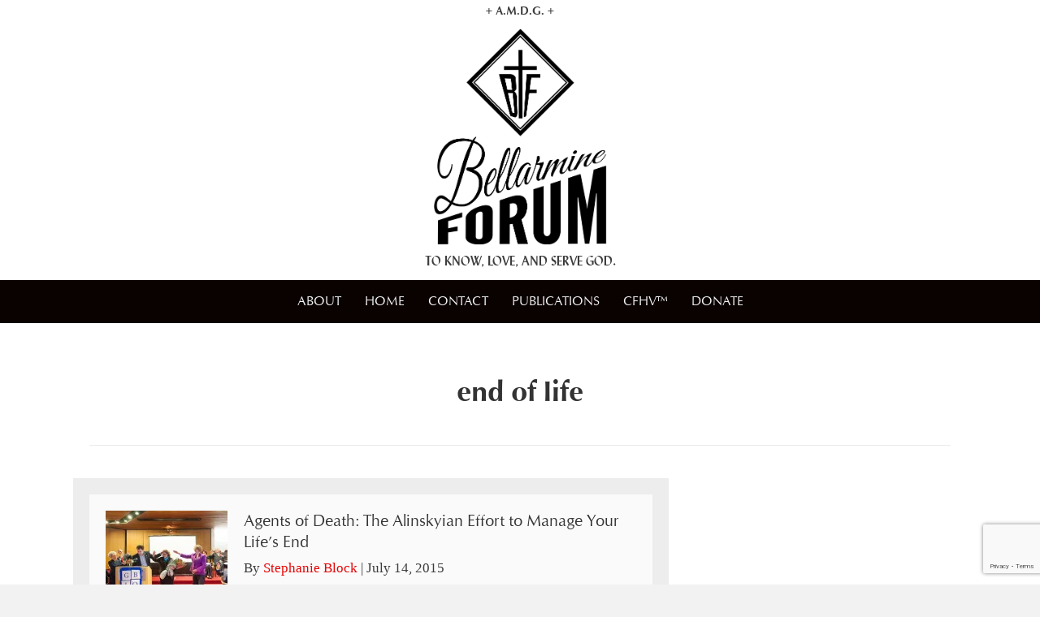

--- FILE ---
content_type: text/html; charset=utf-8
request_url: https://bellarmineforum.org/tag/end-of-life/
body_size: 21763
content:
<!DOCTYPE html>
<html lang="en-US">
<head>
<meta charset="UTF-8" />
<meta name='viewport' content='width=device-width, initial-scale=1.0' />
<meta http-equiv='X-UA-Compatible' content='IE=edge' />
<link rel="profile" href="https://gmpg.org/xfn/11" />
		
		<title>end of life  - The Bellarmine Forum</title>

<!-- Social Warfare v4.5.6 https://warfareplugins.com - BEGINNING OF OUTPUT -->
<style>
	@font-face {
		font-family: "sw-icon-font";
		src:url("https://bellarmineforum.org/wp-content/plugins/social-warfare/assets/fonts/sw-icon-font.eot?ver=4.5.6");
		src:url("https://bellarmineforum.org/wp-content/plugins/social-warfare/assets/fonts/sw-icon-font.eot?ver=4.5.6#iefix") format("embedded-opentype"),
		url("https://bellarmineforum.org/wp-content/plugins/social-warfare/assets/fonts/sw-icon-font.woff?ver=4.5.6") format("woff"),
		url("https://bellarmineforum.org/wp-content/plugins/social-warfare/assets/fonts/sw-icon-font.ttf?ver=4.5.6") format("truetype"),
		url("https://bellarmineforum.org/wp-content/plugins/social-warfare/assets/fonts/sw-icon-font.svg?ver=4.5.6#1445203416") format("svg");
		font-weight: normal;
		font-style: normal;
		font-display:block;
	}
</style>
<!-- Social Warfare v4.5.6 https://warfareplugins.com - END OF OUTPUT -->

<!-- Jetpack Site Verification Tags -->
<meta name="google-site-verification" content="_XgN5GmncDppl2yDKDL03pUPF1FoAY5i5kuG2zhwkOA" />
<meta name="msvalidate.01" content="E95A66B5E16180359950336E375BDD8F" />
<meta name="robots" content="index, follow, max-snippet:-1, max-image-preview:large, max-video-preview:-1">
<link rel="canonical" href="https://bellarmineforum.org/tag/end-of-life/">
<meta property="og:url" content="https://bellarmineforum.org/tag/end-of-life/">
<meta property="og:site_name" content="The Bellarmine Forum">
<meta property="og:locale" content="en_US">
<meta property="og:type" content="object">
<meta property="og:title" content="end of life  - The Bellarmine Forum">
<meta property="og:image" content="https://bellarmineforum.org/wp-content/uploads/2018/02/bf-avatar-logo-square-brand-color256.png">
<meta property="og:image:secure_url" content="https://bellarmineforum.org/wp-content/uploads/2018/02/bf-avatar-logo-square-brand-color256.png">
<meta property="og:image:width" content="257">
<meta property="og:image:height" content="257">
<meta property="og:image:alt" content="Bellarmine Forum text in white and cursive, with a red background. The word Bellarmine is written in large white script font and the word Forum is written below it in a smaller, bold, white sans-serif font. A cross symbol with the letters &quot;BF&quot; is in a diamond shape above the text.">
<meta property="fb:app_id" content="201272333601346">
<meta name="twitter:card" content="summary_large_image">
<meta name="twitter:site" content="@wandererforum">
<meta name="twitter:creator" content="@wandererforum">
<meta name="twitter:title" content="end of life  - The Bellarmine Forum">
<meta name="twitter:image" content="https://bellarmineforum.org/wp-content/uploads/2018/02/bf-avatar-logo-square-brand-color256.png">
<link rel='dns-prefetch' href='//www.google.com' />
<link rel='dns-prefetch' href='//stats.wp.com' />
<link rel='dns-prefetch' href='//widgets.wp.com' />

<link rel='preconnect' href='//i0.wp.com' />
<link rel='preconnect' href='//c0.wp.com' />
<script type="application/ld+json">{"@context":"https:\/\/schema.org","name":"Breadcrumb","@type":"BreadcrumbList","itemListElement":[{"@type":"ListItem","position":1,"item":{"@type":"WebPage","id":"https:\/\/bellarmineforum.org\/tag\/end-of-life\/#webpage","url":"https:\/\/bellarmineforum.org\/tag\/end-of-life\/","name":"end of life"}}]}</script>
<link rel="preload" href="https://bellarmineforum.org/wp-content/plugins/bb-plugin/fonts/fontawesome/5.15.4/webfonts/fa-solid-900.woff2" as="font" type="font/woff2" crossorigin="anonymous">
<link rel="preload" href="https://bellarmineforum.org/wp-content/plugins/bb-plugin/fonts/fontawesome/5.15.4/webfonts/fa-brands-400.woff2" as="font" type="font/woff2" crossorigin="anonymous">
<style id='wp-img-auto-sizes-contain-inline-css'>
img:is([sizes=auto i],[sizes^="auto," i]){contain-intrinsic-size:3000px 1500px}
/*# sourceURL=wp-img-auto-sizes-contain-inline-css */
</style>
<link data-minify="1" rel='stylesheet' id='social-warfare-block-css-css' href='https://bellarmineforum.org/wp-content/cache/min/1/wp-content/plugins/social-warfare/assets/js/post-editor/dist/blocks.style.build.css?ver=1767026859' media='all' />
<style id='wp-emoji-styles-inline-css'>

	img.wp-smiley, img.emoji {
		display: inline !important;
		border: none !important;
		box-shadow: none !important;
		height: 1em !important;
		width: 1em !important;
		margin: 0 0.07em !important;
		vertical-align: -0.1em !important;
		background: none !important;
		padding: 0 !important;
	}
/*# sourceURL=wp-emoji-styles-inline-css */
</style>
<link data-minify="1" rel='stylesheet' id='wp-block-library-css' href='https://bellarmineforum.org/wp-content/cache/min/1/c/6.9/wp-includes/css/dist/block-library/style.min.css?ver=1768090132' media='all' />
<style id='global-styles-inline-css'>
:root{--wp--preset--aspect-ratio--square: 1;--wp--preset--aspect-ratio--4-3: 4/3;--wp--preset--aspect-ratio--3-4: 3/4;--wp--preset--aspect-ratio--3-2: 3/2;--wp--preset--aspect-ratio--2-3: 2/3;--wp--preset--aspect-ratio--16-9: 16/9;--wp--preset--aspect-ratio--9-16: 9/16;--wp--preset--color--black: #000000;--wp--preset--color--cyan-bluish-gray: #abb8c3;--wp--preset--color--white: #ffffff;--wp--preset--color--pale-pink: #f78da7;--wp--preset--color--vivid-red: #cf2e2e;--wp--preset--color--luminous-vivid-orange: #ff6900;--wp--preset--color--luminous-vivid-amber: #fcb900;--wp--preset--color--light-green-cyan: #7bdcb5;--wp--preset--color--vivid-green-cyan: #00d084;--wp--preset--color--pale-cyan-blue: #8ed1fc;--wp--preset--color--vivid-cyan-blue: #0693e3;--wp--preset--color--vivid-purple: #9b51e0;--wp--preset--color--fl-heading-text: #333333;--wp--preset--color--fl-body-bg: #f2f2f2;--wp--preset--color--fl-body-text: #3d3d3d;--wp--preset--color--fl-accent: #e50404;--wp--preset--color--fl-accent-hover: #c30303;--wp--preset--color--fl-topbar-bg: #ffffff;--wp--preset--color--fl-topbar-text: #757575;--wp--preset--color--fl-topbar-link: #2b7bb9;--wp--preset--color--fl-topbar-hover: #2b7bb9;--wp--preset--color--fl-header-bg: #ffffff;--wp--preset--color--fl-header-text: #757575;--wp--preset--color--fl-header-link: #757575;--wp--preset--color--fl-header-hover: #2b7bb9;--wp--preset--color--fl-nav-bg: #ffffff;--wp--preset--color--fl-nav-link: #757575;--wp--preset--color--fl-nav-hover: #2b7bb9;--wp--preset--color--fl-content-bg: #ffffff;--wp--preset--color--fl-footer-widgets-bg: #ffffff;--wp--preset--color--fl-footer-widgets-text: #757575;--wp--preset--color--fl-footer-widgets-link: #2b7bb9;--wp--preset--color--fl-footer-widgets-hover: #2b7bb9;--wp--preset--color--fl-footer-bg: #ffffff;--wp--preset--color--fl-footer-text: #757575;--wp--preset--color--fl-footer-link: #2b7bb9;--wp--preset--color--fl-footer-hover: #2b7bb9;--wp--preset--gradient--vivid-cyan-blue-to-vivid-purple: linear-gradient(135deg,rgb(6,147,227) 0%,rgb(155,81,224) 100%);--wp--preset--gradient--light-green-cyan-to-vivid-green-cyan: linear-gradient(135deg,rgb(122,220,180) 0%,rgb(0,208,130) 100%);--wp--preset--gradient--luminous-vivid-amber-to-luminous-vivid-orange: linear-gradient(135deg,rgb(252,185,0) 0%,rgb(255,105,0) 100%);--wp--preset--gradient--luminous-vivid-orange-to-vivid-red: linear-gradient(135deg,rgb(255,105,0) 0%,rgb(207,46,46) 100%);--wp--preset--gradient--very-light-gray-to-cyan-bluish-gray: linear-gradient(135deg,rgb(238,238,238) 0%,rgb(169,184,195) 100%);--wp--preset--gradient--cool-to-warm-spectrum: linear-gradient(135deg,rgb(74,234,220) 0%,rgb(151,120,209) 20%,rgb(207,42,186) 40%,rgb(238,44,130) 60%,rgb(251,105,98) 80%,rgb(254,248,76) 100%);--wp--preset--gradient--blush-light-purple: linear-gradient(135deg,rgb(255,206,236) 0%,rgb(152,150,240) 100%);--wp--preset--gradient--blush-bordeaux: linear-gradient(135deg,rgb(254,205,165) 0%,rgb(254,45,45) 50%,rgb(107,0,62) 100%);--wp--preset--gradient--luminous-dusk: linear-gradient(135deg,rgb(255,203,112) 0%,rgb(199,81,192) 50%,rgb(65,88,208) 100%);--wp--preset--gradient--pale-ocean: linear-gradient(135deg,rgb(255,245,203) 0%,rgb(182,227,212) 50%,rgb(51,167,181) 100%);--wp--preset--gradient--electric-grass: linear-gradient(135deg,rgb(202,248,128) 0%,rgb(113,206,126) 100%);--wp--preset--gradient--midnight: linear-gradient(135deg,rgb(2,3,129) 0%,rgb(40,116,252) 100%);--wp--preset--font-size--small: 13px;--wp--preset--font-size--medium: 20px;--wp--preset--font-size--large: 36px;--wp--preset--font-size--x-large: 42px;--wp--preset--spacing--20: 0.44rem;--wp--preset--spacing--30: 0.67rem;--wp--preset--spacing--40: 1rem;--wp--preset--spacing--50: 1.5rem;--wp--preset--spacing--60: 2.25rem;--wp--preset--spacing--70: 3.38rem;--wp--preset--spacing--80: 5.06rem;--wp--preset--shadow--natural: 6px 6px 9px rgba(0, 0, 0, 0.2);--wp--preset--shadow--deep: 12px 12px 50px rgba(0, 0, 0, 0.4);--wp--preset--shadow--sharp: 6px 6px 0px rgba(0, 0, 0, 0.2);--wp--preset--shadow--outlined: 6px 6px 0px -3px rgb(255, 255, 255), 6px 6px rgb(0, 0, 0);--wp--preset--shadow--crisp: 6px 6px 0px rgb(0, 0, 0);}:where(.is-layout-flex){gap: 0.5em;}:where(.is-layout-grid){gap: 0.5em;}body .is-layout-flex{display: flex;}.is-layout-flex{flex-wrap: wrap;align-items: center;}.is-layout-flex > :is(*, div){margin: 0;}body .is-layout-grid{display: grid;}.is-layout-grid > :is(*, div){margin: 0;}:where(.wp-block-columns.is-layout-flex){gap: 2em;}:where(.wp-block-columns.is-layout-grid){gap: 2em;}:where(.wp-block-post-template.is-layout-flex){gap: 1.25em;}:where(.wp-block-post-template.is-layout-grid){gap: 1.25em;}.has-black-color{color: var(--wp--preset--color--black) !important;}.has-cyan-bluish-gray-color{color: var(--wp--preset--color--cyan-bluish-gray) !important;}.has-white-color{color: var(--wp--preset--color--white) !important;}.has-pale-pink-color{color: var(--wp--preset--color--pale-pink) !important;}.has-vivid-red-color{color: var(--wp--preset--color--vivid-red) !important;}.has-luminous-vivid-orange-color{color: var(--wp--preset--color--luminous-vivid-orange) !important;}.has-luminous-vivid-amber-color{color: var(--wp--preset--color--luminous-vivid-amber) !important;}.has-light-green-cyan-color{color: var(--wp--preset--color--light-green-cyan) !important;}.has-vivid-green-cyan-color{color: var(--wp--preset--color--vivid-green-cyan) !important;}.has-pale-cyan-blue-color{color: var(--wp--preset--color--pale-cyan-blue) !important;}.has-vivid-cyan-blue-color{color: var(--wp--preset--color--vivid-cyan-blue) !important;}.has-vivid-purple-color{color: var(--wp--preset--color--vivid-purple) !important;}.has-black-background-color{background-color: var(--wp--preset--color--black) !important;}.has-cyan-bluish-gray-background-color{background-color: var(--wp--preset--color--cyan-bluish-gray) !important;}.has-white-background-color{background-color: var(--wp--preset--color--white) !important;}.has-pale-pink-background-color{background-color: var(--wp--preset--color--pale-pink) !important;}.has-vivid-red-background-color{background-color: var(--wp--preset--color--vivid-red) !important;}.has-luminous-vivid-orange-background-color{background-color: var(--wp--preset--color--luminous-vivid-orange) !important;}.has-luminous-vivid-amber-background-color{background-color: var(--wp--preset--color--luminous-vivid-amber) !important;}.has-light-green-cyan-background-color{background-color: var(--wp--preset--color--light-green-cyan) !important;}.has-vivid-green-cyan-background-color{background-color: var(--wp--preset--color--vivid-green-cyan) !important;}.has-pale-cyan-blue-background-color{background-color: var(--wp--preset--color--pale-cyan-blue) !important;}.has-vivid-cyan-blue-background-color{background-color: var(--wp--preset--color--vivid-cyan-blue) !important;}.has-vivid-purple-background-color{background-color: var(--wp--preset--color--vivid-purple) !important;}.has-black-border-color{border-color: var(--wp--preset--color--black) !important;}.has-cyan-bluish-gray-border-color{border-color: var(--wp--preset--color--cyan-bluish-gray) !important;}.has-white-border-color{border-color: var(--wp--preset--color--white) !important;}.has-pale-pink-border-color{border-color: var(--wp--preset--color--pale-pink) !important;}.has-vivid-red-border-color{border-color: var(--wp--preset--color--vivid-red) !important;}.has-luminous-vivid-orange-border-color{border-color: var(--wp--preset--color--luminous-vivid-orange) !important;}.has-luminous-vivid-amber-border-color{border-color: var(--wp--preset--color--luminous-vivid-amber) !important;}.has-light-green-cyan-border-color{border-color: var(--wp--preset--color--light-green-cyan) !important;}.has-vivid-green-cyan-border-color{border-color: var(--wp--preset--color--vivid-green-cyan) !important;}.has-pale-cyan-blue-border-color{border-color: var(--wp--preset--color--pale-cyan-blue) !important;}.has-vivid-cyan-blue-border-color{border-color: var(--wp--preset--color--vivid-cyan-blue) !important;}.has-vivid-purple-border-color{border-color: var(--wp--preset--color--vivid-purple) !important;}.has-vivid-cyan-blue-to-vivid-purple-gradient-background{background: var(--wp--preset--gradient--vivid-cyan-blue-to-vivid-purple) !important;}.has-light-green-cyan-to-vivid-green-cyan-gradient-background{background: var(--wp--preset--gradient--light-green-cyan-to-vivid-green-cyan) !important;}.has-luminous-vivid-amber-to-luminous-vivid-orange-gradient-background{background: var(--wp--preset--gradient--luminous-vivid-amber-to-luminous-vivid-orange) !important;}.has-luminous-vivid-orange-to-vivid-red-gradient-background{background: var(--wp--preset--gradient--luminous-vivid-orange-to-vivid-red) !important;}.has-very-light-gray-to-cyan-bluish-gray-gradient-background{background: var(--wp--preset--gradient--very-light-gray-to-cyan-bluish-gray) !important;}.has-cool-to-warm-spectrum-gradient-background{background: var(--wp--preset--gradient--cool-to-warm-spectrum) !important;}.has-blush-light-purple-gradient-background{background: var(--wp--preset--gradient--blush-light-purple) !important;}.has-blush-bordeaux-gradient-background{background: var(--wp--preset--gradient--blush-bordeaux) !important;}.has-luminous-dusk-gradient-background{background: var(--wp--preset--gradient--luminous-dusk) !important;}.has-pale-ocean-gradient-background{background: var(--wp--preset--gradient--pale-ocean) !important;}.has-electric-grass-gradient-background{background: var(--wp--preset--gradient--electric-grass) !important;}.has-midnight-gradient-background{background: var(--wp--preset--gradient--midnight) !important;}.has-small-font-size{font-size: var(--wp--preset--font-size--small) !important;}.has-medium-font-size{font-size: var(--wp--preset--font-size--medium) !important;}.has-large-font-size{font-size: var(--wp--preset--font-size--large) !important;}.has-x-large-font-size{font-size: var(--wp--preset--font-size--x-large) !important;}
/*# sourceURL=global-styles-inline-css */
</style>

<style id='classic-theme-styles-inline-css'>
/*! This file is auto-generated */
.wp-block-button__link{color:#fff;background-color:#32373c;border-radius:9999px;box-shadow:none;text-decoration:none;padding:calc(.667em + 2px) calc(1.333em + 2px);font-size:1.125em}.wp-block-file__button{background:#32373c;color:#fff;text-decoration:none}
/*# sourceURL=/wp-includes/css/classic-themes.min.css */
</style>
<link rel='stylesheet' id='tve_leads_forms-css' href='//bellarmineforum.org/wp-content/plugins/thrive-leads/editor-layouts/css/frontend.css?ver=10.8.5' media='all' />
<link data-minify="1" rel='stylesheet' id='font-awesome-css' href='https://bellarmineforum.org/wp-content/cache/min/1/wp-content/plugins/types/vendor/toolset/toolset-common/res/lib/font-awesome/css/font-awesome.min.css?ver=1767026859' media='screen' />
<link data-minify="1" rel='stylesheet' id='font-awesome-5-css' href='https://bellarmineforum.org/wp-content/cache/min/1/wp-content/plugins/bb-plugin/fonts/fontawesome/5.15.4/css/all.min.css?ver=1767026859' media='all' />
<link data-minify="1" rel='stylesheet' id='fl-builder-layout-bundle-96c596cf01eb65a509131cb95bacd1de-css' href='https://bellarmineforum.org/wp-content/cache/min/1/wp-content/uploads/bb-plugin/cache/96c596cf01eb65a509131cb95bacd1de-layout-bundle.css?ver=1767026962' media='all' />
<link rel='stylesheet' id='social_warfare-css' href='https://bellarmineforum.org/wp-content/plugins/social-warfare/assets/css/style.min.css?ver=4.5.6' media='all' />
<link data-minify="1" rel='stylesheet' id='relevanssi-live-search-css' href='https://bellarmineforum.org/wp-content/cache/min/1/wp-content/plugins/relevanssi-live-ajax-search/assets/styles/style.css?ver=1767026859' media='all' />
<link rel='stylesheet' id='jquery-magnificpopup-css' href='https://bellarmineforum.org/wp-content/plugins/bb-plugin/css/jquery.magnificpopup.min.css?ver=2.9.4.2' media='all' />
<link rel='stylesheet' id='base-css' href='https://bellarmineforum.org/wp-content/themes/bb-theme/css/base.min.css?ver=1.7.19.1' media='all' />
<link data-minify="1" rel='stylesheet' id='fl-automator-skin-css' href='https://bellarmineforum.org/wp-content/cache/min/1/wp-content/uploads/bb-theme/skin-693ce2073edde.css?ver=1767026859' media='all' />
<link data-minify="1" rel='stylesheet' id='fl-child-theme-css' href='https://bellarmineforum.org/wp-content/cache/min/1/wp-content/themes/bb-theme-child-jbm-12/style.css?ver=1767026859' media='all' />
<script src="https://c0.wp.com/c/6.9/wp-includes/js/jquery/jquery.min.js" id="jquery-core-js"></script>




<script src="https://c0.wp.com/c/6.9/wp-includes/js/dist/hooks.min.js" id="wp-hooks-js"></script>
<script src="https://c0.wp.com/c/6.9/wp-includes/js/dist/i18n.min.js" id="wp-i18n-js"></script>






<script id="tve_frontend-js-extra">
var tve_frontend_options = {"is_editor_page":"","page_events":[],"is_single":"0","ajaxurl":"https://bellarmineforum.org/wp-admin/admin-ajax.php","social_fb_app_id":"","dash_url":"https://bellarmineforum.org/wp-content/plugins/thrive-visual-editor/thrive-dashboard","translations":{"Copy":"Copy"},"user_profile_nonce":"7c727b9c1c","ip":"199.195.144.40","current_user":[],"post_request_data":[],"conditional_display":{"is_tooltip_dismissed":false}};
//# sourceURL=tve_frontend-js-extra
</script>
<script src="https://bellarmineforum.org/wp-content/plugins/thrive-visual-editor/editor/js/dist/modules/general.min.js?ver=10.8.5" id="tve_frontend-js" data-rocket-defer defer></script>
<script src="https://www.google.com/recaptcha/api.js?render=6LeJOy8aAAAAAL8U1LFzrRWGYaKnrblswQYNHl_P&amp;ver=10.8.5" id="tve-dash-recaptcha-js"></script>
<link rel="https://api.w.org/" href="https://bellarmineforum.org/wp-json/" /><link rel="alternate" title="JSON" type="application/json" href="https://bellarmineforum.org/wp-json/wp/v2/tags/696" />		<meta property="fb:pages" content="153206821371396" />
					<meta property="ia:markup_url" content="https://bellarmineforum.org/brain-death-and-the-harvesting-of-human-organs/?ia_markup=1" />
			            <script type="text/javascript"><!--
                                function powerpress_pinw(pinw_url){window.open(pinw_url, 'PowerPressPlayer','toolbar=0,status=0,resizable=1,width=460,height=320');	return false;}
                //-->

                // tabnab protection
                window.addEventListener('load', function () {
                    // make all links have rel="noopener noreferrer"
                    document.querySelectorAll('a[target="_blank"]').forEach(link => {
                        link.setAttribute('rel', 'noopener noreferrer');
                    });
                });
            </script>
            <style>

    /* for unique landing page accent color values,  put any new css added here inside tcb-bridge/js/editor */

    /* accent color */
    #thrive-comments .tcm-color-ac,
    #thrive-comments .tcm-color-ac span {
        color: #e50404;
    }

    /* accent color background */
    #thrive-comments .tcm-background-color-ac,
    #thrive-comments .tcm-background-color-ac-h:hover span,
    #thrive-comments .tcm-background-color-ac-active:active {
        background-color: #e50404    }

    /* accent color border */
    #thrive-comments .tcm-border-color-ac {
        border-color: #e50404;
        outline: none;
    }

    #thrive-comments .tcm-border-color-ac-h:hover {
        border-color: #e50404;
    }

    #thrive-comments .tcm-border-bottom-color-ac {
        border-bottom-color: #e50404;
    }

    /* accent color fill*/
    #thrive-comments .tcm-svg-fill-ac {
        fill: #e50404;
    }

    /* accent color for general elements */

    /* inputs */
    #thrive-comments textarea:focus,
    #thrive-comments input:focus {
        border-color: #e50404;
        box-shadow: inset 0 0 3px#e50404;
    }

    /* links */
    #thrive-comments a {
        color: #e50404;
    }

    /*
	* buttons and login links
	* using id to override the default css border-bottom
	*/
    #thrive-comments button,
    #thrive-comments #tcm-login-up,
    #thrive-comments #tcm-login-down {
        color: #e50404;
        border-color: #e50404;
    }

    /* general buttons hover and active functionality */
    #thrive-comments button:hover,
    #thrive-comments button:focus,
    #thrive-comments button:active {
        background-color: #e50404    }

</style>
<style type="text/css" id="tve_global_variables">:root{--tcb-color-0:rgb(236, 228, 183);--tcb-color-0-h:50;--tcb-color-0-s:58%;--tcb-color-0-l:82%;--tcb-color-0-a:1;--tcb-background-author-image:url(https://secure.gravatar.com/avatar/3ffe1d3df8e72d08c43c11df54fc1b93bb83f30e1ba98e729e26d8ec9cfd7b8d?s=256&d=mm&r=pg);--tcb-background-user-image:url();--tcb-background-featured-image-thumbnail:url(https://bellarmineforum.org/wp-content/uploads/2013/11/sale.jpg);}</style>
	<style>img#wpstats{display:none}</style>
		      <meta name="onesignal" content="wordpress-plugin"/>
            
<!-- There is no amphtml version available for this URL. --><style>.breadcrumb {list-style:none;margin:0;padding-inline-start:0;}.breadcrumb li {margin:0;display:inline-block;position:relative;}.breadcrumb li::after{content:' - ';margin-left:5px;margin-right:5px;}.breadcrumb li:last-child::after{display:none}</style><style type="text/css" id="thrive-default-styles"></style><link rel="icon" href="https://i0.wp.com/bellarmineforum.org/wp-content/uploads/2022/02/cropped-bf-2022-favicon.png?fit=32%2C32&#038;ssl=1" sizes="32x32" />
<link rel="icon" href="https://i0.wp.com/bellarmineforum.org/wp-content/uploads/2022/02/cropped-bf-2022-favicon.png?fit=192%2C192&#038;ssl=1" sizes="192x192" />
<link rel="apple-touch-icon" href="https://i0.wp.com/bellarmineforum.org/wp-content/uploads/2022/02/cropped-bf-2022-favicon.png?fit=180%2C180&#038;ssl=1" />
<meta name="msapplication-TileImage" content="https://i0.wp.com/bellarmineforum.org/wp-content/uploads/2022/02/cropped-bf-2022-favicon.png?fit=270%2C270&#038;ssl=1" />
<link rel="preload" href="/wp-content/plugins/bb-plugin/js/jquery.imagesloaded.min.js?ver=2.9.4.2" as="script"><link rel="preload" href="/wp-content/plugins/thrive-visual-editor/editor/js/dist/modules/general.min.js?ver=10.8.5" as="script"><link data-minify="1" rel="preload" href="https://bellarmineforum.org/wp-content/cache/min/1/wp-content/plugins/social-warfare/assets/js/post-editor/dist/blocks.style.build.css?ver=1767026859" as="style"><link data-minify="1" rel="preload" href="https://bellarmineforum.org/wp-content/cache/min/1/wp-content/plugins/types/vendor/toolset/toolset-common/res/lib/font-awesome/css/font-awesome.min.css?ver=1767026859" as="style"><link data-minify="1" rel="preload" href="https://bellarmineforum.org/wp-content/cache/min/1/wp-content/plugins/bb-plugin/fonts/fontawesome/5.15.4/css/all.min.css?ver=1767026859" as="style"><link data-minify="1" rel="preload" href="https://bellarmineforum.org/wp-content/cache/min/1/wp-content/uploads/bb-plugin/cache/96c596cf01eb65a509131cb95bacd1de-layout-bundle.css?ver=1767026962" as="style"><link rel="preload" href="/wp-content/plugins/social-warfare/assets/css/style.min.css?ver=4.5.6" as="style"><link data-minify="1" rel="preload" href="https://bellarmineforum.org/wp-content/cache/min/1/wp-content/plugins/relevanssi-live-ajax-search/assets/styles/style.css?ver=1767026859" as="style"><link rel="preload" href="/wp-content/plugins/bb-plugin/css/jquery.magnificpopup.min.css?ver=2.9.4.2" as="style"><link rel="preload" href="/wp-content/themes/bb-theme/css/base.min.css?ver=1.7.19.1" as="style"><link data-minify="1" rel="preload" href="https://bellarmineforum.org/wp-content/cache/min/1/wp-content/uploads/bb-theme/skin-693ce2073edde.css?ver=1767026859" as="style"><link data-minify="1" rel="preload" href="https://bellarmineforum.org/wp-content/cache/min/1/wp-content/themes/bb-theme-child-jbm-12/style.css?ver=1767026859" as="style">		<style id="wp-custom-css">
			.bf-10grid .widgets-grid-layout .widget-grid-view-image {
	width: 10%;
	margin: auto;
}

.bf-centered-widget h2 {
	text-align: center;
}		</style>
		<noscript><style id="rocket-lazyload-nojs-css">.rll-youtube-player, [data-lazy-src]{display:none !important;}</style></noscript><meta name="generator" content="WP Rocket 3.20.2" data-wpr-features="wpr_defer_js wpr_minify_concatenate_js wpr_lazyload_iframes wpr_minify_css wpr_desktop" /></head>
<body class="archive tag tag-end-of-life tag-696 wp-theme-bb-theme wp-child-theme-bb-theme-child-jbm-12 fl-builder-2-9-4-2 fl-themer-1-5-2-1-20251125200437 fl-theme-1-7-19-1 fl-no-js fl-theme-builder-footer fl-theme-builder-footer-footer fl-theme-builder-header fl-theme-builder-header-centered-logo-big-for-posts-and-pages fl-theme-builder-archive fl-theme-builder-archive-blog-archive-2 fl-theme-builder-part fl-theme-builder-part-above-footer-with-popular-posts fl-framework-base fl-preset-default fl-full-width fl-search-active" itemscope="itemscope" itemtype="https://schema.org/WebPage">
<a aria-label="Skip to content" class="fl-screen-reader-text" href="#fl-main-content">Skip to content</a><div data-rocket-location-hash="d434d8484ca3c7ebe008e10ddf366009" class="fl-page">
	<header data-rocket-location-hash="734731d8a9fad87e4ce7388cc9e21f16" class="fl-builder-content fl-builder-content-757727 fl-builder-global-templates-locked" data-post-id="757727" data-type="header" data-sticky="0" data-sticky-on="" data-sticky-breakpoint="medium" data-shrink="0" data-overlay="0" data-overlay-bg="transparent" data-shrink-image-height="50px" role="banner" itemscope="itemscope" itemtype="http://schema.org/WPHeader"><div data-rocket-location-hash="6cf2bd0efd28b2147cffcab401977eab" class="fl-row fl-row-full-width fl-row-bg-color fl-node-59167ea559550 fl-row-default-height fl-row-align-center" data-node="59167ea559550">
	<div class="fl-row-content-wrap">
						<div class="fl-row-content fl-row-fixed-width fl-node-content">
		
<div class="fl-col-group fl-node-59167ea5595a4 fl-col-group-equal-height fl-col-group-align-center" data-node="59167ea5595a4">
			<div class="fl-col fl-node-59167ea559645 fl-col-bg-color" data-node="59167ea559645">
	<div class="fl-col-content fl-node-content"><div class="fl-module fl-module-rich-text fl-node-59167f4821145 fl-animation fl-fade-in" data-node="59167f4821145" data-animation-delay="0.0">
	<div class="fl-module-content fl-node-content">
		<div class="fl-rich-text">
	<p class="bf-oph" style="text-align: center; font-size: .8em;"><strong>+ A.M.D.G. +</strong></p>
</div>
	</div>
</div>
<style>.fl-node-59167f4821145.fl-animation:not(.fl-animated){opacity:0}</style></div>
</div>
	</div>

<div class="fl-col-group fl-node-59168015f18d9" data-node="59168015f18d9">
			<div class="fl-col fl-node-59168015f19a9 fl-col-bg-color" data-node="59168015f19a9">
	<div class="fl-col-content fl-node-content"><div class="fl-module fl-module-photo fl-node-591680bfe0537 bf-top-logo-300" data-node="591680bfe0537">
	<div class="fl-module-content fl-node-content">
		<div class="fl-photo fl-photo-align-center" itemscope itemtype="https://schema.org/ImageObject">
	<div class="fl-photo-content fl-photo-img-png">
				<a href="https://bellarmineforum.org" target="_self" itemprop="url">
				<img loading="lazy" decoding="async" class="fl-photo-img wp-image-6910 size-full" src="https://bellarmineforum.org/wp-content/uploads/2011/08/bf-2015-diamond.png" alt="A black background with a white cross and text in Latin: &quot;Crux Fidelis Inter Omnes Arbor Una Nobilis&quot; and &quot;Nemo Nisi Nobis Crucem Domini Ferat.&quot; The text translates to &quot;Faithful Cross, above all the most noble tree&quot; and &quot;No one but us should bear the Lord&#039;s cross.&quot;" itemprop="image" height="633" width="507" title="Bellarmine Forum Logo 2015 with Cross and diamond"  data-no-lazy="1" srcset="https://i0.wp.com/bellarmineforum.org/wp-content/uploads/2011/08/bf-2015-diamond.png?w=507&amp;ssl=1 507w, https://i0.wp.com/bellarmineforum.org/wp-content/uploads/2011/08/bf-2015-diamond.png?resize=240%2C300&amp;ssl=1 240w, https://i0.wp.com/bellarmineforum.org/wp-content/uploads/2011/08/bf-2015-diamond.png?resize=120%2C150&amp;ssl=1 120w" sizes="auto, (max-width: 507px) 100vw, 507px" />
				</a>
					</div>
	</div>
	</div>
</div>
<div class="fl-module fl-module-rich-text fl-node-591681945c4b0 bf-lfs" data-node="591681945c4b0">
	<div class="fl-module-content fl-node-content">
		<div class="fl-rich-text">
	<p style="text-align: center;"><strong>TO KNOW, LOVE, AND SERVE GOD.</strong></p>
</div>
	</div>
</div>
</div>
</div>
	</div>
		</div>
	</div>
</div>
<div data-rocket-location-hash="ff47d7c2e0e3603158f132f60ed8ac43" class="fl-row fl-row-full-width fl-row-bg-color fl-node-59167ea559398 fl-row-default-height fl-row-align-center" data-node="59167ea559398">
	<div class="fl-row-content-wrap">
						<div class="fl-row-content fl-row-fixed-width fl-node-content">
		
<div class="fl-col-group fl-node-59167ea5593b9 fl-col-group-equal-height fl-col-group-align-center fl-col-group-custom-width" data-node="59167ea5593b9">
			<div class="fl-col fl-node-59167ea559449 fl-col-bg-color fl-col-small-custom-width" data-node="59167ea559449">
	<div class="fl-col-content fl-node-content"><div class="fl-module fl-module-menu fl-node-59167ea5594f1 bf-oph" data-node="59167ea5594f1">
	<div class="fl-module-content fl-node-content">
		<div class="fl-menu fl-menu-responsive-toggle-mobile fl-menu-responsive-flyout-overlay fl-flyout-left">
	<button class="fl-menu-mobile-toggle hamburger-label" aria-label="Menu"><span class="fl-menu-icon svg-container"><svg version="1.1" class="hamburger-menu" xmlns="http://www.w3.org/2000/svg" xmlns:xlink="http://www.w3.org/1999/xlink" viewBox="0 0 512 512">
<rect class="fl-hamburger-menu-top" width="512" height="102"/>
<rect class="fl-hamburger-menu-middle" y="205" width="512" height="102"/>
<rect class="fl-hamburger-menu-bottom" y="410" width="512" height="102"/>
</svg>
</span><span class="fl-menu-mobile-toggle-label">Menu</span></button>	<div class="fl-clear"></div>
	<nav aria-label="Menu" itemscope="itemscope" itemtype="https://schema.org/SiteNavigationElement"><ul id="menu-basic-site-nav" class="menu fl-menu-horizontal fl-toggle-none"><li id="menu-item-2965" class="menu-item menu-item-type-post_type menu-item-object-page menu-item-has-children fl-has-submenu"><div class="fl-has-submenu-container"><a href="https://bellarmineforum.org/about-us/">About</a><span class="fl-menu-toggle"></span></div><ul class="sub-menu">	<li id="menu-item-4796260" class="menu-item menu-item-type-post_type menu-item-object-page"><a href="https://bellarmineforum.org/about-us/history-of-the-foundation/">History of the Foundation</a></li>	<li id="menu-item-4796274" class="menu-item menu-item-type-post_type menu-item-object-page"><a href="https://bellarmineforum.org/about-us/our-mission-and-legacy/">Our Mission and Legacy</a></li>	<li id="menu-item-4796261" class="menu-item menu-item-type-post_type menu-item-object-page"><a href="https://bellarmineforum.org/about-us/the-bellarmine-forum-manifesto/">The Manifesto</a></li>	<li id="menu-item-2966" class="menu-item menu-item-type-post_type menu-item-object-page"><a href="https://bellarmineforum.org/our-patrons/">Our Patrons</a></li>	<li id="menu-item-4796259" class="menu-item menu-item-type-post_type menu-item-object-page"><a href="https://bellarmineforum.org/about-us/about-those-amdg-and-bvmh-initials/">AMDG and BVMH</a></li>	<li id="menu-item-4286" class="menu-item menu-item-type-post_type menu-item-object-page"><a href="https://bellarmineforum.org/about-us/meet-the-board/">Meet the Board</a></li>	<li id="menu-item-3376932" class="menu-item menu-item-type-post_type menu-item-object-page menu-item-privacy-policy"><a href="https://bellarmineforum.org/privacy-policy/">Privacy Policy</a></li></ul></li><li id="menu-item-2964" class="menu-item menu-item-type-custom menu-item-object-custom menu-item-home menu-item-has-children fl-has-submenu"><div class="fl-has-submenu-container"><a href="https://bellarmineforum.org">Home</a><span class="fl-menu-toggle"></span></div><ul class="sub-menu">	<li id="menu-item-6063" class="menu-item menu-item-type-custom menu-item-object-custom menu-item-home"><a href="https://bellarmineforum.org">Front Page</a></li>	<li id="menu-item-3895" class="menu-item menu-item-type-post_type menu-item-object-page current_page_parent"><a href="https://bellarmineforum.org/blog/">Blog</a></li>	<li id="menu-item-3708" class="menu-item menu-item-type-taxonomy menu-item-object-category"><a href="https://bellarmineforum.org/topics/regular-contributions/">Regular Contributions</a></li>	<li id="menu-item-4287" class="menu-item menu-item-type-post_type menu-item-object-page"><a title="Campaign for Humanae Vitae" href="https://bellarmineforum.org/humanaevitae/">CFHV</a></li></ul></li><li id="menu-item-3984" class="menu-item menu-item-type-post_type menu-item-object-page"><a href="https://bellarmineforum.org/about-us/contact/">Contact</a></li><li id="menu-item-2962" class="menu-item menu-item-type-post_type menu-item-object-page menu-item-has-children fl-has-submenu"><div class="fl-has-submenu-container"><a href="https://bellarmineforum.org/publications-2/">Publications</a><span class="fl-menu-toggle"></span></div><ul class="sub-menu">	<li id="menu-item-4297" class="menu-item menu-item-type-post_type menu-item-object-page"><a href="https://bellarmineforum.org/publications-2/the-bellarmine-forum-magazine/">The Bellarmine Forum Magazine</a></li></ul></li><li id="menu-item-7668" class="menu-item menu-item-type-post_type menu-item-object-page"><a href="https://bellarmineforum.org/humanaevitae/">CFHV™</a></li><li id="menu-item-2963" class="menu-item menu-item-type-post_type menu-item-object-page"><a href="https://bellarmineforum.org/support-the-wanderer-forum-foundation-2/">Donate</a></li></ul></nav></div>
	</div>
</div>
</div>
</div>
	</div>
		</div>
	</div>
</div>
</header>	<div data-rocket-location-hash="c26e363c19e5271755e0545f47c22497" id="fl-main-content" class="fl-page-content" itemprop="mainContentOfPage" role="main">

		<div data-rocket-location-hash="9bd5b13d813c8a56220a14ed42b5a9bc" class="fl-builder-content fl-builder-content-757733 fl-builder-global-templates-locked" data-post-id="757733"><div class="fl-row fl-row-fixed-width fl-row-bg-none fl-node-591686edc9127 fl-row-default-height fl-row-align-center" data-node="591686edc9127">
	<div class="fl-row-content-wrap">
						<div class="fl-row-content fl-row-fixed-width fl-node-content">
		
<div class="fl-col-group fl-node-591686edc9160" data-node="591686edc9160">
			<div class="fl-col fl-node-591686edc91bb fl-col-bg-color" data-node="591686edc91bb">
	<div class="fl-col-content fl-node-content"><div class="fl-module fl-module-heading fl-node-591686edc90b9" data-node="591686edc90b9">
	<div class="fl-module-content fl-node-content">
		<h1 class="fl-heading">
		<span class="fl-heading-text">end of life</span>
	</h1>
	</div>
</div>
<div class="fl-module fl-module-separator fl-node-591686edc920e" data-node="591686edc920e">
	<div class="fl-module-content fl-node-content">
		<div class="fl-separator"></div>
	</div>
</div>
</div>
</div>
	</div>
		</div>
	</div>
</div>
<div class="fl-row fl-row-full-width fl-row-bg-none fl-node-5ca03d37c8c44 fl-row-default-height fl-row-align-center" data-node="5ca03d37c8c44">
	<div class="fl-row-content-wrap">
						<div class="fl-row-content fl-row-fixed-width fl-node-content">
		
<div class="fl-col-group fl-node-5ca03d37cbd8a" data-node="5ca03d37cbd8a">
			<div class="fl-col fl-node-5ca03d37cbe28 fl-col-bg-color" data-node="5ca03d37cbe28">
	<div class="fl-col-content fl-node-content"><div class="fl-module fl-module-post-grid fl-node-591686edc9093" data-node="591686edc9093">
	<div class="fl-module-content fl-node-content">
			<div class="fl-post-feed" itemscope="itemscope" itemtype="https://schema.org/Collection">
	
<div class="fl-post-feed-post fl-post-feed-image-beside fl-post-align-left post-6837 post type-post status-publish format-standard has-post-thumbnail hentry category-stephanie-block tag-alinskyian-organizing tag-end-of-life tag-euthanasia tag-iaf" itemscope="itemscope" itemtype="https://schema.org/BlogPosting">
	<meta itemscope itemprop="mainEntityOfPage" itemtype="https://schema.org/WebPage" itemid="https://bellarmineforum.org/agents-of-death-the-alinskyian-effort-to-manage-your-lifes-end/" content="Agents of Death: The Alinskyian Effort to Manage Your Life&#8217;s End" /><meta itemprop="datePublished" content="2015-07-14" /><meta itemprop="dateModified" content="2015-07-14" /><div itemprop="publisher" itemscope itemtype="https://schema.org/Organization"><meta itemprop="name" content="The Bellarmine Forum"></div><div itemscope itemprop="author" itemtype="https://schema.org/Person"><meta itemprop="url" content="https://bellarmineforum.org/author/athanasius7/" /><meta itemprop="name" content="Stephanie Block" /></div><div itemscope itemprop="image" itemtype="https://schema.org/ImageObject"><meta itemprop="url" content="https://i0.wp.com/bellarmineforum.org/wp-content/uploads/2015/07/9937710613_8095d42611_GBIO.jpg?fit=500%2C352&ssl=1" /><meta itemprop="width" content="500" /><meta itemprop="height" content="352" /></div><div itemprop="interactionStatistic" itemscope itemtype="https://schema.org/InteractionCounter"><meta itemprop="interactionType" content="https://schema.org/CommentAction" /><meta itemprop="userInteractionCount" content="2" /></div><div class="bf-fl-post-grid">
    

<div class="fl-post-image">
	<a href='https://bellarmineforum.org/agents-of-death-the-alinskyian-effort-to-manage-your-lifes-end/' title='Agents of Death: The Alinskyian Effort to Manage Your Life&#8217;s End'><img width="150" height="106" src="https://i0.wp.com/bellarmineforum.org/wp-content/uploads/2015/07/9937710613_8095d42611_GBIO.jpg?fit=150%2C106&amp;ssl=1" class=" wp-post-image" alt="A woman receives flowers and applause at a podium with &quot;GBIO&quot; signage in a conference room. Several people are standing and clapping, including one person raising their hand. The setting features red carpeting and wooden paneling.&quot;" itemprop="image" decoding="async" loading="lazy" srcset="https://i0.wp.com/bellarmineforum.org/wp-content/uploads/2015/07/9937710613_8095d42611_GBIO.jpg?w=500&amp;ssl=1 500w, https://i0.wp.com/bellarmineforum.org/wp-content/uploads/2015/07/9937710613_8095d42611_GBIO.jpg?resize=300%2C211&amp;ssl=1 300w, https://i0.wp.com/bellarmineforum.org/wp-content/uploads/2015/07/9937710613_8095d42611_GBIO.jpg?resize=150%2C106&amp;ssl=1 150w" sizes="auto, (max-width: 150px) 100vw, 150px" /></a>
</div>


<div class="fl-post-text">

    <h2 class="fl-post-title"><a href='https://bellarmineforum.org/agents-of-death-the-alinskyian-effort-to-manage-your-lifes-end/' title='Agents of Death: The Alinskyian Effort to Manage Your Life&#8217;s End'>Agents of Death: The Alinskyian Effort to Manage Your Life&#8217;s End</a></h2>
    
    <div class="fl-post-meta">
    	By <a href="https://bellarmineforum.org/author/athanasius7/">Stephanie Block</a>
    	<span class="fl-post-meta-sep"> | </span>
    	July 14, 2015
    </div>
    
    <div class="fl-post-excerpt">
    	<p>Change agents hope to transform end-of-life care with “new” values &nbsp; Journalist Ellen Goodman was a 2015 National Summit on Advanced Illness Care keynote speaker for The Coalition to Transform Advanced Care (C-TAC).  She addressed the room of professionals in their personal capacity, “as mothers, as fathers, as sons, as daughters, as well as change agents&#8230;</p>

    </div>
    
    <div class="fl-post-more-link">
    	<a href='https://bellarmineforum.org/agents-of-death-the-alinskyian-effort-to-manage-your-lifes-end/' title='Read More...'>Read More...</a>
    </div>

</div></div></div>


<div class="fl-post-feed-post fl-post-feed-image-beside fl-post-align-left post-4529 post type-post status-publish format-standard has-post-thumbnail hentry category-guest-commentaries tag-end-of-life tag-organ-harvesting tag-patrick-laurence tag-point-of-death" itemscope="itemscope" itemtype="https://schema.org/BlogPosting">
	<meta itemscope itemprop="mainEntityOfPage" itemtype="https://schema.org/WebPage" itemid="https://bellarmineforum.org/brain-death-and-the-harvesting-of-human-organs/" content="Brain Death and the Harvesting of Human Organs" /><meta itemprop="datePublished" content="2013-11-18" /><meta itemprop="dateModified" content="2013-11-18" /><div itemprop="publisher" itemscope itemtype="https://schema.org/Organization"><meta itemprop="name" content="The Bellarmine Forum"></div><div itemscope itemprop="author" itemtype="https://schema.org/Person"><meta itemprop="url" content="https://bellarmineforum.org/author/wffguest/" /><meta itemprop="name" content="wffguest" /></div><div itemscope itemprop="image" itemtype="https://schema.org/ImageObject"><meta itemprop="url" content="https://i0.wp.com/bellarmineforum.org/wp-content/uploads/2013/11/sale.jpg?fit=464%2C331&ssl=1" /><meta itemprop="width" content="464" /><meta itemprop="height" content="331" /></div><div itemprop="interactionStatistic" itemscope itemtype="https://schema.org/InteractionCounter"><meta itemprop="interactionType" content="https://schema.org/CommentAction" /><meta itemprop="userInteractionCount" content="2" /></div><div class="bf-fl-post-grid">
    

<div class="fl-post-image">
	<a href='https://bellarmineforum.org/brain-death-and-the-harvesting-of-human-organs/' title='Brain Death and the Harvesting of Human Organs'><img width="150" height="107" src="https://i0.wp.com/bellarmineforum.org/wp-content/uploads/2013/11/sale.jpg?fit=150%2C107&amp;ssl=1" class=" wp-post-image" alt="A worn sign with bold red text reading &quot;SALE ON ALL BODY PARTS.&quot; The background is a faded, aged white. The text is prominently displayed in large, capital letters.&quot;" itemprop="image" decoding="async" loading="lazy" srcset="https://i0.wp.com/bellarmineforum.org/wp-content/uploads/2013/11/sale.jpg?w=464&amp;ssl=1 464w, https://i0.wp.com/bellarmineforum.org/wp-content/uploads/2013/11/sale.jpg?resize=300%2C214&amp;ssl=1 300w, https://i0.wp.com/bellarmineforum.org/wp-content/uploads/2013/11/sale.jpg?resize=150%2C107&amp;ssl=1 150w" sizes="auto, (max-width: 150px) 100vw, 150px" /></a>
</div>


<div class="fl-post-text">

    <h2 class="fl-post-title"><a href='https://bellarmineforum.org/brain-death-and-the-harvesting-of-human-organs/' title='Brain Death and the Harvesting of Human Organs'>Brain Death and the Harvesting of Human Organs</a></h2>
    
    <div class="fl-post-meta">
    	By <a href="https://bellarmineforum.org/author/wffguest/">wffguest</a>
    	<span class="fl-post-meta-sep"> | </span>
    	November 18, 2013
    </div>
    
    <div class="fl-post-excerpt">
    	<p>by Patrick Laurence  Introduction: It&#8217;s true today that everything has a value on the market, but does that mean we can easily take the value of our organs? If you&#8217;ve donated your organs, doesn&#8217;t it make some tension over whether you are dead when they take those organs? The Bellarmine Forum is pleased to welcome&#8230;</p>

    </div>
    
    <div class="fl-post-more-link">
    	<a href='https://bellarmineforum.org/brain-death-and-the-harvesting-of-human-organs/' title='Read More...'>Read More...</a>
    </div>

</div></div></div>

	</div>
<div class="fl-clear"></div>
	</div>
</div>
</div>
</div>
			<div class="fl-col fl-node-5ca03d37cbe2c fl-col-bg-color fl-col-small" data-node="5ca03d37cbe2c">
	<div class="fl-col-content fl-node-content"><div class="fl-module fl-module-widget fl-node-5ca03dfca57cd" data-node="5ca03dfca57cd">
	<div class="fl-module-content fl-node-content">
		<div class="fl-widget">
</div>
	</div>
</div>
<div class="fl-module fl-module-widget fl-node-5ca03f10252ad" data-node="5ca03f10252ad">
	<div class="fl-module-content fl-node-content">
		<div class="fl-widget">
</div>
	</div>
</div>
<div class="fl-module fl-module-widget fl-node-5ca03ea9e89ac" data-node="5ca03ea9e89ac">
	<div class="fl-module-content fl-node-content">
		<div class="fl-widget">
</div>
	</div>
</div>
</div>
</div>
	</div>
		</div>
	</div>
</div>
</div>
	</div><!-- .fl-page-content -->
	<div data-rocket-location-hash="15d9c57fa1b5a8386e213df81b193c2a" class="fl-builder-content fl-builder-content-757736 fl-builder-global-templates-locked" data-post-id="757736" data-type="part"><div data-rocket-location-hash="6b215277a2db0f52fda20db49e2ae648" class="fl-row fl-row-fixed-width fl-row-bg-none fl-node-5eb9c29693d96 fl-row-default-height fl-row-align-center" data-node="5eb9c29693d96">
	<div class="fl-row-content-wrap">
						<div class="fl-row-content fl-row-fixed-width fl-node-content">
		
<div class="fl-col-group fl-node-5eb9c2969919f fl-col-group-equal-height fl-col-group-align-center" data-node="5eb9c2969919f">
			<div class="fl-col fl-node-5eb9c465aa0bc fl-col-bg-color" data-node="5eb9c465aa0bc">
	<div class="fl-col-content fl-node-content"><div class="fl-module fl-module-callout fl-node-jta914pwh5xo" data-node="jta914pwh5xo">
	<div class="fl-module-content fl-node-content">
		<div class="fl-callout fl-callout-has-photo fl-callout-photo-left">
	<div class="fl-callout-photo"><div
 class="fl-photo fl-photo-align-" itemscope itemtype="https://schema.org/ImageObject">
	<div class="fl-photo-content fl-photo-img-jpg">
				<a href="https://bellarmineforum.org/about-us/history-of-the-foundation/"  target="_self" itemprop="url">
				<img decoding="async" width="300" height="300" class="fl-photo-img wp-image-4796224" src="https://bellarmineforum.org/wp-content/uploads/2025/05/bf-1965-WFF-First-Conference-300x300.jpg" alt="A vintage poster for the First Wanderer Forum in St. Paul, Minn., June 11-12, 1965, themed &quot;The Issue is Atheism.&quot; It features a panel with a banner reading &quot;One Nation Under God&quot; and lists speakers: Al Matt (invocation), Msgr. Durand (greetings), Commissioner Milt Rosen (panel on God, Society, and the Person), and Fr. F. Falque (panel). A second panel includes Walter Matt and Fr. Walter Peters." itemprop="image" title="bf-1965-WFF-First-Conference" loading="lazy" srcset="https://i0.wp.com/bellarmineforum.org/wp-content/uploads/2025/05/bf-1965-WFF-First-Conference.jpg?resize=300%2C300&amp;ssl=1 300w, https://i0.wp.com/bellarmineforum.org/wp-content/uploads/2025/05/bf-1965-WFF-First-Conference.jpg?resize=1020%2C1024&amp;ssl=1 1020w, https://i0.wp.com/bellarmineforum.org/wp-content/uploads/2025/05/bf-1965-WFF-First-Conference.jpg?resize=150%2C150&amp;ssl=1 150w, https://i0.wp.com/bellarmineforum.org/wp-content/uploads/2025/05/bf-1965-WFF-First-Conference.jpg?resize=768%2C771&amp;ssl=1 768w, https://i0.wp.com/bellarmineforum.org/wp-content/uploads/2025/05/bf-1965-WFF-First-Conference.jpg?w=1200&amp;ssl=1 1200w" sizes="auto, (max-width: 300px) 100vw, 300px" />
				</a>
					</div>
	</div>
</div>	<div class="fl-callout-content">
		<h2 class="fl-callout-title"><a href="https://bellarmineforum.org/about-us/history-of-the-foundation/" target="_self"  class="fl-callout-title-link fl-callout-title-text"><span>Bellarmine Forum: 60 Years of Defending the Faith</span></a></h2><div class="fl-callout-text-wrap"><div class="fl-callout-text"><p dir="auto">Discover the Bellarmine Forum’s 60-year legacy of defending Catholic truth since 1965. From National Forums to regional affiliates, explore our fight against Atheism, Modernism, and dissent.</p>
</div><div class="fl-callout-button"><div  class="fl-button-wrap fl-button-width-auto fl-button-has-icon">
			<a href="https://bellarmineforum.org/about-us/history-of-the-foundation/" target="_self" class="fl-button">
							<span class="fl-button-text">EXPLORE OUR HISTORY</span>
						<i class="fl-button-icon fl-button-icon-after fas fa-arrow-circle-right" aria-hidden="true"></i>
			</a>
	</div>
</div></div>	</div>
	</div>
	</div>
</div>
</div>
</div>
	</div>
		</div>
	</div>
</div>
<div data-rocket-location-hash="7492a0ba3b6061254e500c6c728a48b4" class="fl-row fl-row-full-width fl-row-bg-color fl-node-59193782a6043 fl-row-default-height fl-row-align-center" data-node="59193782a6043">
	<div class="fl-row-content-wrap">
						<div class="fl-row-content fl-row-fixed-width fl-node-content">
		
<div class="fl-col-group fl-node-59193782a07fb" data-node="59193782a07fb">
			<div class="fl-col fl-node-59193782a08e6 fl-col-bg-color" data-node="59193782a08e6">
	<div class="fl-col-content fl-node-content"><div class="fl-module fl-module-rich-text fl-node-59193782a09fb bf-oph" data-node="59193782a09fb">
	<div class="fl-module-content fl-node-content">
		<div class="fl-rich-text">
	<p style="text-align: center; font-size: 12pt;">+ B.V.M.H. +</p>
</div>
	</div>
</div>
</div>
</div>
	</div>
		</div>
	</div>
</div>
<div data-rocket-location-hash="abb1a06b90962df8e9d1d2b26822f6a8" class="fl-row fl-row-full-width fl-row-bg-color fl-node-591937608eaa8 fl-row-default-height fl-row-align-center bf-centered-widget" data-node="591937608eaa8">
	<div class="fl-row-content-wrap">
						<div class="fl-row-content fl-row-fixed-width fl-node-content">
		
<div class="fl-col-group fl-node-591937608a9e5 fl-col-group-equal-height fl-col-group-align-center" data-node="591937608a9e5">
			<div class="fl-col fl-node-591937608aa05 fl-col-bg-color fl-col-small" data-node="591937608aa05">
	<div class="fl-col-content fl-node-content"><div class="fl-module fl-module-widget fl-node-591937608aa38 bf-lfs bf-centered-widget" data-node="591937608aa38">
	<div class="fl-module-content fl-node-content">
		<div class="fl-widget">
<div class="widget widget_search"><h2 class="widgettitle">SEARCH THE SITE</h2><form aria-label="Search" method="get" role="search" action="https://bellarmineforum.org/" title="Type and press Enter to search.">
	<input aria-label="Search" type="search" class="fl-search-input form-control" name="s" data-rlvlive="true" data-rlvparentel="#rlvlive_1" data-rlvconfig="default" placeholder="Search"  value="" onfocus="if (this.value === 'Search') { this.value = ''; }" onblur="if (this.value === '') this.value='Search';" />
<span class="relevanssi-live-search-instructions">When autocomplete results are available use up and down arrows to review and enter to go to the desired page. Touch device users, explore by touch or with swipe gestures.</span><div id="rlvlive_1"></div></form>
</div></div>
	</div>
</div>
</div>
</div>
			<div class="fl-col fl-node-591937608aa1f fl-col-bg-color fl-col-small" data-node="591937608aa1f">
	<div class="fl-col-content fl-node-content"><div class="fl-module fl-module-heading fl-node-5eb9c8ad5bcf4" data-node="5eb9c8ad5bcf4">
	<div class="fl-module-content fl-node-content">
		<h2 class="fl-heading">
		<span class="fl-heading-text">RECENT POSTS</span>
	</h2>
	</div>
</div>
<div class="fl-module fl-module-post-grid fl-node-5eb9c6bf8b65c" data-node="5eb9c6bf8b65c">
	<div class="fl-module-content fl-node-content">
			<div class="fl-post-feed" itemscope="itemscope" itemtype="https://schema.org/Blog">
	<ul><li class="fl-post-feed-post fl-post-align-center post-4797050 post type-post status-publish format-standard has-post-thumbnail hentry category-paslawski" itemscope itemtype="https://schema.org/BlogPosting">

	<meta itemscope itemprop="mainEntityOfPage" itemtype="https://schema.org/WebPage" itemid="https://bellarmineforum.org/gaudete-rejoice/" content="Gaudete! Rejoice!" /><meta itemprop="datePublished" content="2025-12-15" /><meta itemprop="dateModified" content="2025-12-15" /><div itemprop="publisher" itemscope itemtype="https://schema.org/Organization"><meta itemprop="name" content="The Bellarmine Forum"></div><div itemscope itemprop="author" itemtype="https://schema.org/Person"><meta itemprop="url" content="https://bellarmineforum.org/author/cpaslawski7/" /><meta itemprop="name" content="Cindy Paslawski" /></div><div itemscope itemprop="image" itemtype="https://schema.org/ImageObject"><meta itemprop="url" content="https://i0.wp.com/bellarmineforum.org/wp-content/uploads/2025/12/77dd5c95-4821-4ffe-a552-05f953860f9d.jpg?fit=1280%2C720&ssl=1" /><meta itemprop="width" content="1280" /><meta itemprop="height" content="720" /></div><div itemprop="interactionStatistic" itemscope itemtype="https://schema.org/InteractionCounter"><meta itemprop="interactionType" content="https://schema.org/CommentAction" /><meta itemprop="userInteractionCount" content="0" /></div>	
		<div class="fl-post-feed-text">
	
		<div class="fl-post-feed-header">

			<h2 class="fl-post-feed-title" itemprop="headline">
				<a href="https://bellarmineforum.org/gaudete-rejoice/" rel="bookmark" title="Gaudete! Rejoice!">Gaudete! Rejoice!</a>
			</h2>

			
			
			
			
		</div>

	
	
	
		
		
		
	</div>

	<div class="fl-clear"></div>
</li>
<li class="fl-post-feed-post fl-post-align-center post-4796822 post type-post status-publish format-standard has-post-thumbnail hentry category-paslawski tag-abortion tag-face-act tag-paul-vaughn tag-pro-life" itemscope itemtype="https://schema.org/BlogPosting">

	<meta itemscope itemprop="mainEntityOfPage" itemtype="https://schema.org/WebPage" itemid="https://bellarmineforum.org/commitment-and-perseverance-paul-vaughns-pro-life-journey/" content="Commitment and Perseverance: Paul Vaughn’s Pro-Life Journey" /><meta itemprop="datePublished" content="2025-10-13" /><meta itemprop="dateModified" content="2025-10-14" /><div itemprop="publisher" itemscope itemtype="https://schema.org/Organization"><meta itemprop="name" content="The Bellarmine Forum"></div><div itemscope itemprop="author" itemtype="https://schema.org/Person"><meta itemprop="url" content="https://bellarmineforum.org/author/cpaslawski7/" /><meta itemprop="name" content="Cindy Paslawski" /></div><div itemscope itemprop="image" itemtype="https://schema.org/ImageObject"><meta itemprop="url" content="https://i0.wp.com/bellarmineforum.org/wp-content/uploads/2025/10/bfpaulvaughjourmeycpaslawdki.jpeg?fit=1640%2C856&ssl=1" /><meta itemprop="width" content="1640" /><meta itemprop="height" content="856" /></div><div itemprop="interactionStatistic" itemscope itemtype="https://schema.org/InteractionCounter"><meta itemprop="interactionType" content="https://schema.org/CommentAction" /><meta itemprop="userInteractionCount" content="0" /></div>	
		<div class="fl-post-feed-text">
	
		<div class="fl-post-feed-header">

			<h2 class="fl-post-feed-title" itemprop="headline">
				<a href="https://bellarmineforum.org/commitment-and-perseverance-paul-vaughns-pro-life-journey/" rel="bookmark" title="Commitment and Perseverance: Paul Vaughn’s Pro-Life Journey">Commitment and Perseverance: Paul Vaughn’s Pro-Life Journey</a>
			</h2>

			
			
			
			
		</div>

	
	
	
		
		
		
	</div>

	<div class="fl-clear"></div>
</li>
<li class="fl-post-feed-post fl-post-align-center post-4796361 post type-post status-publish format-standard has-post-thumbnail hentry category-manos tag-amchurch tag-pope-leo-xiv" itemscope itemtype="https://schema.org/BlogPosting">

	<meta itemscope itemprop="mainEntityOfPage" itemtype="https://schema.org/WebPage" itemid="https://bellarmineforum.org/bishop-martins-tlm-delay-a-vatican-sized-pause-or-a-strategic-retreat/" content="Bishop Martin’s TLM Delay: A Vatican-Sized Pause or a Strategic Retreat?" /><meta itemprop="datePublished" content="2025-06-07" /><meta itemprop="dateModified" content="2025-06-07" /><div itemprop="publisher" itemscope itemtype="https://schema.org/Organization"><meta itemprop="name" content="The Bellarmine Forum"></div><div itemscope itemprop="author" itemtype="https://schema.org/Person"><meta itemprop="url" content="https://bellarmineforum.org/author/john-b-manos/" /><meta itemprop="name" content="John B. Manos" /></div><div itemscope itemprop="image" itemtype="https://schema.org/ImageObject"><meta itemprop="url" content="https://i0.wp.com/bellarmineforum.org/wp-content/uploads/2025/06/bf-charlotte-pr-train-wreck.jpg?fit=1200%2C800&ssl=1" /><meta itemprop="width" content="1200" /><meta itemprop="height" content="800" /></div><div itemprop="interactionStatistic" itemscope itemtype="https://schema.org/InteractionCounter"><meta itemprop="interactionType" content="https://schema.org/CommentAction" /><meta itemprop="userInteractionCount" content="1" /></div>	
		<div class="fl-post-feed-text">
	
		<div class="fl-post-feed-header">

			<h2 class="fl-post-feed-title" itemprop="headline">
				<a href="https://bellarmineforum.org/bishop-martins-tlm-delay-a-vatican-sized-pause-or-a-strategic-retreat/" rel="bookmark" title="Bishop Martin’s TLM Delay: A Vatican-Sized Pause or a Strategic Retreat?">Bishop Martin’s TLM Delay: A Vatican-Sized Pause or a Strategic Retreat?</a>
			</h2>

			
			
			
			
		</div>

	
	
	
		
		
		
	</div>

	<div class="fl-clear"></div>
</li>
<li class="fl-post-feed-post fl-post-align-center post-4796350 post type-post status-publish format-standard has-post-thumbnail hentry category-manos tag-fr-john-a-hardon tag-sacred-heart" itemscope itemtype="https://schema.org/BlogPosting">

	<meta itemscope itemprop="mainEntityOfPage" itemtype="https://schema.org/WebPage" itemid="https://bellarmineforum.org/the-twelve-promises-of-the-sacred-heart-fr-hardons-call-to-devotion/" content="The Twelve Promises of the Sacred Heart: Fr. Hardon&#8217;s Call to Devotion" /><meta itemprop="datePublished" content="2025-06-01" /><meta itemprop="dateModified" content="2025-06-01" /><div itemprop="publisher" itemscope itemtype="https://schema.org/Organization"><meta itemprop="name" content="The Bellarmine Forum"></div><div itemscope itemprop="author" itemtype="https://schema.org/Person"><meta itemprop="url" content="https://bellarmineforum.org/author/john-b-manos/" /><meta itemprop="name" content="John B. Manos" /></div><div itemscope itemprop="image" itemtype="https://schema.org/ImageObject"><meta itemprop="url" content="https://i0.wp.com/bellarmineforum.org/wp-content/uploads/2025/06/bf-june-sacred-heart-1400.jpg?fit=1400%2C778&ssl=1" /><meta itemprop="width" content="1400" /><meta itemprop="height" content="778" /></div><div itemprop="interactionStatistic" itemscope itemtype="https://schema.org/InteractionCounter"><meta itemprop="interactionType" content="https://schema.org/CommentAction" /><meta itemprop="userInteractionCount" content="0" /></div>	
		<div class="fl-post-feed-text">
	
		<div class="fl-post-feed-header">

			<h2 class="fl-post-feed-title" itemprop="headline">
				<a href="https://bellarmineforum.org/the-twelve-promises-of-the-sacred-heart-fr-hardons-call-to-devotion/" rel="bookmark" title="The Twelve Promises of the Sacred Heart: Fr. Hardon&#8217;s Call to Devotion">The Twelve Promises of the Sacred Heart: Fr. Hardon&#8217;s Call to Devotion</a>
			</h2>

			
			
			
			
		</div>

	
	
	
		
		
		
	</div>

	<div class="fl-clear"></div>
</li>
<li class="fl-post-feed-post fl-post-align-center post-4796298 post type-post status-publish format-standard has-post-thumbnail hentry category-uncategorized tag-amchurch tag-archbishop-cupich tag-cardinal-cupich tag-latin-mass tag-unity" itemscope itemtype="https://schema.org/BlogPosting">

	<meta itemscope itemprop="mainEntityOfPage" itemtype="https://schema.org/WebPage" itemid="https://bellarmineforum.org/could-it-be-the-hand-of-cupich-driving-charlotte-unpacking-the-rhetoric-of-unity-in-tlm-restrictions/" content="Could It Be the Hand of Cupich Driving Charlotte? Unpacking the Rhetoric of “Unity” in TLM Restrictions" /><meta itemprop="datePublished" content="2025-05-28" /><meta itemprop="dateModified" content="2025-05-28" /><div itemprop="publisher" itemscope itemtype="https://schema.org/Organization"><meta itemprop="name" content="The Bellarmine Forum"></div><div itemscope itemprop="author" itemtype="https://schema.org/Person"><meta itemprop="url" content="https://bellarmineforum.org/author/john-b-manos/" /><meta itemprop="name" content="John B. Manos" /></div><div itemscope itemprop="image" itemtype="https://schema.org/ImageObject"><meta itemprop="url" content="https://i0.wp.com/bellarmineforum.org/wp-content/uploads/2025/05/bf-unity-fingerprint.jpg?fit=1200%2C800&ssl=1" /><meta itemprop="width" content="1200" /><meta itemprop="height" content="800" /></div><div itemprop="interactionStatistic" itemscope itemtype="https://schema.org/InteractionCounter"><meta itemprop="interactionType" content="https://schema.org/CommentAction" /><meta itemprop="userInteractionCount" content="4" /></div>	
		<div class="fl-post-feed-text">
	
		<div class="fl-post-feed-header">

			<h2 class="fl-post-feed-title" itemprop="headline">
				<a href="https://bellarmineforum.org/could-it-be-the-hand-of-cupich-driving-charlotte-unpacking-the-rhetoric-of-unity-in-tlm-restrictions/" rel="bookmark" title="Could It Be the Hand of Cupich Driving Charlotte? Unpacking the Rhetoric of “Unity” in TLM Restrictions">Could It Be the Hand of Cupich Driving Charlotte? Unpacking the Rhetoric of “Unity” in TLM Restrictions</a>
			</h2>

			
			
			
			
		</div>

	
	
	
		
		
		
	</div>

	<div class="fl-clear"></div>
</li>
</ul>	</div>
<div class="fl-clear"></div>
	</div>
</div>
</div>
</div>
	</div>
		</div>
	</div>
</div>
<div data-rocket-location-hash="eba4872032db157690cf7e8c09488bd4" class="fl-row fl-row-full-width fl-row-bg-color fl-node-5918d555a2485 fl-row-default-height fl-row-align-center" data-node="5918d555a2485">
	<div class="fl-row-content-wrap">
						<div class="fl-row-content fl-row-full-width fl-node-content">
		
<div class="fl-col-group fl-node-5918d555a8e26" data-node="5918d555a8e26">
			<div class="fl-col fl-node-5918d555a8f7d fl-col-bg-color" data-node="5918d555a8f7d">
	<div class="fl-col-content fl-node-content"><div class="fl-module fl-module-rich-text fl-node-utgiq7pcbxlh" data-node="utgiq7pcbxlh">
	<div class="fl-module-content fl-node-content">
		<div class="fl-rich-text">
	<p style="text-align: center;"><em>Unless you do penance, you shall <b>all</b> likewise perish</em></p>
</div>
	</div>
</div>
</div>
</div>
	</div>
		</div>
	</div>
</div>
</div><footer data-rocket-location-hash="728f8e23da16574dd790ae988ec77ed4" class="fl-builder-content fl-builder-content-757714 fl-builder-global-templates-locked" data-post-id="757714" data-type="footer" itemscope="itemscope" itemtype="http://schema.org/WPFooter"><div data-rocket-location-hash="31d127c902224cbf5dac0ac4eaf1e621" class="fl-row fl-row-full-width fl-row-bg-color fl-node-5915fedd0c283 fl-row-default-height fl-row-align-center" data-node="5915fedd0c283">
	<div class="fl-row-content-wrap">
						<div class="fl-row-content fl-row-fixed-width fl-node-content">
		
<div class="fl-col-group fl-node-5915ff94150c4" data-node="5915ff94150c4">
			<div class="fl-col fl-node-5915ff941530e fl-col-bg-color fl-col-small" data-node="5915ff941530e">
	<div class="fl-col-content fl-node-content"><div class="fl-module fl-module-photo fl-node-5915ffe3156c3" data-node="5915ffe3156c3">
	<div class="fl-module-content fl-node-content">
		<div class="fl-photo fl-photo-align-center" itemscope itemtype="https://schema.org/ImageObject">
	<div class="fl-photo-content fl-photo-img-png">
				<a href="https://bellarmineforum.org" target="_self" itemprop="url">
				<img loading="lazy" decoding="async" width="817" height="1024" class="fl-photo-img wp-image-5983" src="https://bfcontent4bb.local/wp-content/uploads/2013/04/bf-2015-diamond-1250-white-817x1024.png" alt="A black background with a white diamond-shaped logo featuring a cross and the letters &quot;BTF.&quot; Below, stylized text reads &quot;Bellarmine Forum,&quot; emphasizing a Catholic theme.&quot;" itemprop="image" title="bf-2015-diamond-1250-white" srcset="https://i0.wp.com/bellarmineforum.org/wp-content/uploads/2013/04/bf-2015-diamond-1250-white.png?resize=817%2C1024&amp;ssl=1 817w, https://i0.wp.com/bellarmineforum.org/wp-content/uploads/2013/04/bf-2015-diamond-1250-white.png?resize=239%2C300&amp;ssl=1 239w, https://i0.wp.com/bellarmineforum.org/wp-content/uploads/2013/04/bf-2015-diamond-1250-white.png?resize=120%2C150&amp;ssl=1 120w, https://i0.wp.com/bellarmineforum.org/wp-content/uploads/2013/04/bf-2015-diamond-1250-white.png?resize=768%2C962&amp;ssl=1 768w, https://i0.wp.com/bellarmineforum.org/wp-content/uploads/2013/04/bf-2015-diamond-1250-white.png?resize=1226%2C1536&amp;ssl=1 1226w, https://i0.wp.com/bellarmineforum.org/wp-content/uploads/2013/04/bf-2015-diamond-1250-white.png?resize=1634%2C2048&amp;ssl=1 1634w, https://i0.wp.com/bellarmineforum.org/wp-content/uploads/2013/04/bf-2015-diamond-1250-white.png?resize=1320%2C1654&amp;ssl=1 1320w, https://i0.wp.com/bellarmineforum.org/wp-content/uploads/2013/04/bf-2015-diamond-1250-white.png?w=2000&amp;ssl=1 2000w" sizes="auto, (max-width: 817px) 100vw, 817px" />
				</a>
					</div>
	</div>
	</div>
</div>
</div>
</div>
			<div class="fl-col fl-node-5915ff9415348 fl-col-bg-color" data-node="5915ff9415348">
	<div class="fl-col-content fl-node-content"><div class="fl-module fl-module-menu fl-node-59160074eacf0 bf-lfs" data-node="59160074eacf0">
	<div class="fl-module-content fl-node-content">
		<div class="fl-menu fl-menu-responsive-toggle-mobile fl-menu-responsive-flyout-push fl-flyout-left">
	<button class="fl-menu-mobile-toggle hamburger-label" aria-label="Menu"><span class="fl-menu-icon svg-container"><svg version="1.1" class="hamburger-menu" xmlns="http://www.w3.org/2000/svg" xmlns:xlink="http://www.w3.org/1999/xlink" viewBox="0 0 512 512">
<rect class="fl-hamburger-menu-top" width="512" height="102"/>
<rect class="fl-hamburger-menu-middle" y="205" width="512" height="102"/>
<rect class="fl-hamburger-menu-bottom" y="410" width="512" height="102"/>
</svg>
</span><span class="fl-menu-mobile-toggle-label">Menu</span></button>	<div class="fl-clear"></div>
	<nav aria-label="Menu" itemscope="itemscope" itemtype="https://schema.org/SiteNavigationElement"><ul id="menu-basic-site-nav-1" class="menu fl-menu-horizontal fl-toggle-none"><li id="menu-item-2965" class="menu-item menu-item-type-post_type menu-item-object-page menu-item-has-children fl-has-submenu"><div class="fl-has-submenu-container"><a href="https://bellarmineforum.org/about-us/">About</a><span class="fl-menu-toggle"></span></div><ul class="sub-menu">	<li id="menu-item-4796260" class="menu-item menu-item-type-post_type menu-item-object-page"><a href="https://bellarmineforum.org/about-us/history-of-the-foundation/">History of the Foundation</a></li>	<li id="menu-item-4796274" class="menu-item menu-item-type-post_type menu-item-object-page"><a href="https://bellarmineforum.org/about-us/our-mission-and-legacy/">Our Mission and Legacy</a></li>	<li id="menu-item-4796261" class="menu-item menu-item-type-post_type menu-item-object-page"><a href="https://bellarmineforum.org/about-us/the-bellarmine-forum-manifesto/">The Manifesto</a></li>	<li id="menu-item-2966" class="menu-item menu-item-type-post_type menu-item-object-page"><a href="https://bellarmineforum.org/our-patrons/">Our Patrons</a></li>	<li id="menu-item-4796259" class="menu-item menu-item-type-post_type menu-item-object-page"><a href="https://bellarmineforum.org/about-us/about-those-amdg-and-bvmh-initials/">AMDG and BVMH</a></li>	<li id="menu-item-4286" class="menu-item menu-item-type-post_type menu-item-object-page"><a href="https://bellarmineforum.org/about-us/meet-the-board/">Meet the Board</a></li>	<li id="menu-item-3376932" class="menu-item menu-item-type-post_type menu-item-object-page menu-item-privacy-policy"><a href="https://bellarmineforum.org/privacy-policy/">Privacy Policy</a></li></ul></li><li id="menu-item-2964" class="menu-item menu-item-type-custom menu-item-object-custom menu-item-home menu-item-has-children fl-has-submenu"><div class="fl-has-submenu-container"><a href="https://bellarmineforum.org">Home</a><span class="fl-menu-toggle"></span></div><ul class="sub-menu">	<li id="menu-item-6063" class="menu-item menu-item-type-custom menu-item-object-custom menu-item-home"><a href="https://bellarmineforum.org">Front Page</a></li>	<li id="menu-item-3895" class="menu-item menu-item-type-post_type menu-item-object-page current_page_parent"><a href="https://bellarmineforum.org/blog/">Blog</a></li>	<li id="menu-item-3708" class="menu-item menu-item-type-taxonomy menu-item-object-category"><a href="https://bellarmineforum.org/topics/regular-contributions/">Regular Contributions</a></li>	<li id="menu-item-4287" class="menu-item menu-item-type-post_type menu-item-object-page"><a title="Campaign for Humanae Vitae" href="https://bellarmineforum.org/humanaevitae/">CFHV</a></li></ul></li><li id="menu-item-3984" class="menu-item menu-item-type-post_type menu-item-object-page"><a href="https://bellarmineforum.org/about-us/contact/">Contact</a></li><li id="menu-item-2962" class="menu-item menu-item-type-post_type menu-item-object-page menu-item-has-children fl-has-submenu"><div class="fl-has-submenu-container"><a href="https://bellarmineforum.org/publications-2/">Publications</a><span class="fl-menu-toggle"></span></div><ul class="sub-menu">	<li id="menu-item-4297" class="menu-item menu-item-type-post_type menu-item-object-page"><a href="https://bellarmineforum.org/publications-2/the-bellarmine-forum-magazine/">The Bellarmine Forum Magazine</a></li></ul></li><li id="menu-item-7668" class="menu-item menu-item-type-post_type menu-item-object-page"><a href="https://bellarmineforum.org/humanaevitae/">CFHV™</a></li><li id="menu-item-2963" class="menu-item menu-item-type-post_type menu-item-object-page"><a href="https://bellarmineforum.org/support-the-wanderer-forum-foundation-2/">Donate</a></li></ul></nav></div>
	</div>
</div>
<div class="fl-module fl-module-icon-group fl-node-5c96a2da536ea" data-node="5c96a2da536ea">
	<div class="fl-module-content fl-node-content">
		<div class="fl-icon-group">
	<span class="fl-icon">
								<a href="https://www.facebook.com/BellarmineForum" target="_blank" rel="noopener">
							<i class="fab fa-facebook-f" aria-hidden="true"></i>
						</a>
			</span>
		<span class="fl-icon">
								<a href="https://twitter.com/wandererforum" target="_blank" rel="noopener" >
							<i class="fab fa-twitter" aria-hidden="true"></i>
						</a>
			</span>
		<span class="fl-icon">
								<a href="https://www.pinterest.com/bellarmineforum" target="_blank" rel="noopener">
							<i class="fab fa-pinterest-p" aria-hidden="true"></i>
						</a>
			</span>
		<span class="fl-icon">
								<a href="https://www.linkedin.com/company/the-bellarmine-forum-inc-" target="_blank" rel="noopener" >
							<i class="fab fa-linkedin-in" aria-hidden="true"></i>
						</a>
			</span>
		<span class="fl-icon">
								<a href="https://www.youtube.com/channel/UCR4FsU-d5ustnH37EnWxRhg" target="_blank" rel="noopener" >
							<i class="fab fa-youtube" aria-hidden="true"></i>
						</a>
			</span>
	</div>
	</div>
</div>
<div class="fl-module fl-module-rich-text fl-node-59160119e44e7 bf-oph" data-node="59160119e44e7">
	<div class="fl-module-content fl-node-content">
		<div class="fl-rich-text">
	<h3 style="text-align: center; padding-bottom: 0; margin-bottom: 0;">The Bellarmine Forum</h3>
</div>
	</div>
</div>
<div class="fl-module fl-module-rich-text fl-node-5c96494ac4100 bf-oph" data-node="5c96494ac4100">
	<div class="fl-module-content fl-node-content">
		<div class="fl-rich-text">
	<p style="text-align: center;"><span style="font-size: .95em; margin-top: 0; padding-top: 0;">Founded in 1965 as The Wanderer Forum Foundation</span></p>
</div>
	</div>
</div>
<div class="fl-module fl-module-rich-text fl-node-5c9648f45af7d bf-oph" data-node="5c9648f45af7d">
	<div class="fl-module-content fl-node-content">
		<div class="fl-rich-text">
	<p style="text-align: center;">P.O. Box 542<br />
Hudson, WI  54016-0542<br />
651-276-1429</p>
</div>
	</div>
</div>
<div class="fl-module fl-module-rich-text fl-node-5c964a1d21075 bf-oph" data-node="5c964a1d21075">
	<div class="fl-module-content fl-node-content">
		<div class="fl-rich-text">
	<p style="text-align: center;"><em><strong>bellarmineforum.org</strong></em><br />
<strong>A Wisconsin Nonprofit Corporation</strong><br />
<strong> and Section 501(c)3 Public Charity</strong></p>
</div>
	</div>
</div>
</div>
</div>
	</div>
		</div>
	</div>
</div>
<div data-rocket-location-hash="ce22e3b6bd429b672b2385656cdf6b8d" class="fl-row fl-row-full-width fl-row-bg-color fl-node-5915fedd0c1cd fl-row-default-height fl-row-align-center" data-node="5915fedd0c1cd">
	<div class="fl-row-content-wrap">
						<div class="fl-row-content fl-row-fixed-width fl-node-content">
		
<div class="fl-col-group fl-node-5915fedd0c1ee" data-node="5915fedd0c1ee">
			<div class="fl-col fl-node-5915fedd0c209 fl-col-bg-color" data-node="5915fedd0c209">
	<div class="fl-col-content fl-node-content"><div class="fl-module fl-module-rich-text fl-node-5915fedd0c226 bf-oph" data-node="5915fedd0c226">
	<div class="fl-module-content fl-node-content">
		<div class="fl-rich-text">
	<p style="text-align: center;">Copyright © 1997-2026 The Bellarmine Forum.  All Rights Reserved. <a href="https://bellarmineforum.org/privacy-policy/" target="_blank" rel="noopener">Privacy Policy.</a></p>
</div>
	</div>
</div>
</div>
</div>
	</div>
		</div>
	</div>
</div>
</footer>	</div><!-- .fl-page -->
<script type="speculationrules">
{"prefetch":[{"source":"document","where":{"and":[{"href_matches":"/*"},{"not":{"href_matches":["/wp-*.php","/wp-admin/*","/wp-content/uploads/*","/wp-content/*","/wp-content/plugins/*","/wp-content/themes/bb-theme-child-jbm-12/*","/wp-content/themes/bb-theme/*","/*\\?(.+)"]}},{"not":{"selector_matches":"a[rel~=\"nofollow\"]"}},{"not":{"selector_matches":".no-prefetch, .no-prefetch a"}}]},"eagerness":"conservative"}]}
</script>
<div data-rocket-location-hash="800ff35ba70d29b7456e5d84ae3fce36" style="display: none;">
    <svg style="position: absolute; width: 0; height: 0; overflow: hidden;" version="1.1" xmlns="http://www.w3.org/2000/svg" xmlns:xlink="http://www.w3.org/1999/xlink" x="0px" y="0px"xml:space="preserve">
	<defs>

	<symbol id="tcm-reply" viewBox="0 0 100 100">
			<g>
				<path d="M69.9,38.1L69.9,38.1c-1.5-3.7-4.7-6.4-7.4-9.2c-2.8-2.8-6.3-4.7-9.9-6.3c-3.7-1.6-7.7-2.4-11.7-2.4h-11
					l4.7-4.8c3.4-3.4,3.4-9,0-12.4c-3.4-3.4-8.9-3.4-12.2,0L2.8,22.7c-3.4,3.4-3.4,9,0,12.4l19.4,19.7c1.7,1.7,3.9,2.6,6.1,2.6
					c2.2,0,4.4-0.9,6.1-2.6c3.4-3.4,3.4-9,0-12.4l-4.6-4.6h10.9c3.4,0,6.6,1.4,9.1,3.8l4.8,4.8c1.2,2,3,3.4,5.1,4.1
					c2.1,0.6,4.5,0.4,6.6-0.7C70.5,47.5,72,42.3,69.9,38.1z"/>
				<ellipse cx="81.1" cy="60.8" rx="8.5" ry="8.6"/>
			</g>
	</symbol>

	<symbol id="tcm-icon-thumb_down" viewBox="0 0 24 24">
		<g>
			<path d="M18.984 3h4.031v12h-4.031v-12zM15 3c1.078 0 2.016 0.938 2.016 2.016v9.984c0 0.563-0.234 1.031-0.609
			1.406l-6.563 6.609-1.078-1.078c-0.281-0.281-0.422-0.609-0.422-1.031v-0.328l0.984-4.594h-6.328c-1.078 0-2.016-0.891-2.016-1.969l0.047-0.094h-0.047v-1.922c0-0.281
			0.047-0.516 0.141-0.75l3.047-7.031c0.281-0.703 0.984-1.219 1.828-1.219h9z" />
		</g>
	</symbol>

	<symbol id="tcm-icon-thumb_up" viewBox="0 0 24 24">
		<g>
			<path d="M23.016 9.984l-0.047 0.094h0.047v1.922c0 0.281-0.047 0.516-0.141 0.75l-3.047 7.031c-0.281 0.703-0.984
			1.219-1.828 1.219h-9c-1.078 0-2.016-0.938-2.016-2.016v-9.984c0-0.563 0.234-1.031 0.609-1.406l6.563-6.609 1.078
			1.078c0.281 0.281 0.422 0.609 0.422 1.031v0.328l-0.984 4.594h6.328c1.078 0 2.016 0.891 2.016 1.969zM0.984 21v-12h4.031v12h-4.031z" />
		</g>>

	</symbol>

	<symbol id="tcm-add-comment" viewBox="0 0 267.3 245">
		<path style="fill:#FFFFFF;" class="st0" d="M265.7,61C259.6,27.5,230.3,2,195.1,2H72.5C33,2,0.8,34.2,0.8,73.8v77c0,0.1,0,0.1,0,0.2v81.6
			c0,0-1.8,11.1,9.7,11.1c0,0,4.2,1,13.1-4.6l46.8-43.2h124.6c39.5,0,71.7-32.2,71.7-71.7V83.8L265.7,61z M78.4,114
			c-8.1,0-14.6-6.5-14.6-14.6c0-8.1,6.5-14.6,14.6-14.6S93,91.4,93,99.5C93,107.5,86.5,114,78.4,114z M137.5,114
			c-8.1,0-14.6-6.5-14.6-14.6c0-8.1,6.5-14.6,14.6-14.6c8.1,0,14.6,6.5,14.6,14.6C152.1,107.5,145.5,114,137.5,114z M196.5,114
			c-8.1,0-14.6-6.5-14.6-14.6c0-8.1,6.5-14.6,14.6-14.6c8.1,0,14.6,6.5,14.6,14.6C211.1,107.5,204.6,114,196.5,114z"/>
	</symbol>

	<symbol id="tcm-logo-footer" viewBox="0 0 130 100">
		<path style="fill:#434343;" class="st0" d="M108.8,26.5C106.7,14.9,96.5,6.1,84.4,6.1H41.9C28.2,6.1,17,17.2,17,30.9v26.7c0,0,0,0,0,0.1v28.2
			c0,0-0.6,3.8,3.4,3.8c0,0,1.5,0.4,4.6-1.6l16.2-14.9h12.1c0.1-0.2,0.3-0.4,0.4-0.6l2.2-3.1c0.4-0.6,1.9-2.3,3.1-3.6H37.6
			c-1.1,0-2.1,0.6-2.8,1.4l0,0L24.1,78.6V58.2c0-0.2,0.1-0.4,0.1-0.6V30.9c0-9.7,7.9-17.6,17.6-17.6h42.5c9.7,0,17.6,7.9,17.6,17.6
			v16.9c2.6-0.4,5.3-0.6,7.2-0.7V34.4L108.8,26.5z"/>
		<path style="fill:#57A245;" class="st1" d="M43.7,39.9c-3.3,0-6-2.7-6-6c0-3.3,2.7-6,6-6h38.9c3.3,0,6,2.7,6,6c0,3.3-2.7,6-6,6H43.7z"/>
		<path style="fill:#434343;" class="st0" d="M43.7,52.2h38.9c2.4,0,4.3-1.9,4.3-4.3s-1.9-4.3-4.3-4.3H43.7c-2.4,0-4.3,1.9-4.3,4.3S41.3,52.2,43.7,52.2"/>
		<path style="fill-rule:evenodd;clip-rule:evenodd;fill:#57A245;" class="st2" d="M118.2,52.4c-1.2,0-1.6,0.2-2.4,0.5c-0.9,0.3-1.9,1-2.6,1.7l-1.8,1.7c-0.2,0.2-0.2,0.2-0.3,0.4
			c-3.4,4.2-4.1,4.9-6.8,10.2c-1.2,2.5-2.7,4.8-4.2,7.1c-1,1.6-2,3.2-3.2,4.6c-0.1,0.2-0.2,0.2-0.3,0.4c-0.7,0.9-1.7,1.7-2.5,2.5
			c-0.6,0.5-1.3,1-1.9,1.5c-0.6,0.4-1.1,0.8-1.7,1.1l-0.9,0.5c-0.2,0.1-0.3,0.2-0.5,0.3c-0.1,0-0.3,0.2-0.4,0.2
			c-0.2,0.1-0.4,0.2-0.5,0.2c-3.7,1.8-8.5,3-12.7,3.4L72.7,89c-0.8,0.1-2.8,0.2-4.7,0.2c-1.6,0-3,0-3.5-0.2l0.3-0.7
			c0.6-1.4,1.3-2.8,2.1-4.1c0.1-0.2,0.2-0.4,0.4-0.6l1.5-2.6l3.9-5.3l3.5-3.6l0.2-0.2c0.2-0.1,0.2-0.1,0.3-0.2l0.8-0.7
			c0.1-0.1,0.2-0.1,0.3-0.2c0.2-0.2,0.3-0.3,0.5-0.4l3.7-2.5c1.3-0.8,2.6-1.6,3.8-2.3l4-2.1c1.5-0.8,4-2.1,5.5-2.7l4.1-1.9
			c-0.6,0.1-1.4,0.4-1.9,0.6c-0.6,0.2-1.3,0.4-1.9,0.6l-3.8,1.3c-1.8,0.6-3.6,1.4-5.5,2.1l-3.5,1.5c-1.3,0.5-3.3,1.6-4.7,2.3
			c-1.5,0.8-2.9,1.8-4.3,2.6l-4.8,3.4c-0.1,0.1-0.2,0.2-0.4,0.3l-2.7,2.3c-0.8,0.8-1.8,1.7-2.5,2.5c-0.2,0.2-0.2,0.2-0.3,0.4
			c-0.7,0.7-1.3,1.6-1.9,2.4c-0.9,1.2-1.8,2.5-2.5,3.8l-1.3,2.5c-0.5,1-2.7,6-2.8,7.4h-0.2c0-0.2-0.5-2.5-0.7-4.4v-1.6
			c0-0.1,0-0.1,0-0.2c0.2-1.1,0.1-1.8,0.3-3.1c0.6-3.6,2.2-7.4,4.2-10.4l2.1-3c0.6-0.8,2.8-3.4,3.5-3.8c0.6-0.5,1.2-1.3,1.9-1.8
			c0.3-0.2,0.6-0.5,0.9-0.8c0.4-0.2,0.6-0.5,1-0.8l2-1.5c2-1.5,4.2-2.8,6.4-3.8c2.4-1.2,4.7-2.1,7.2-3.1c3.2-1.3,7.6-2.2,10.9-2.9
			c3.5-0.7,12.3-2.3,16.6-2.3h0.9C114,51.2,117.4,51.2,118.2,52.4z"/>
		<path style="fill:none;" class="st3" d="M99.5,58.5c0.4,0,0.2,0,0.2-0.1C99.4,58.4,99.6,58.4,99.5,58.5z M99.5,58.5c0.1-0.1-0.1-0.1,0.2-0.1
			C99.7,58.5,99.9,58.5,99.5,58.5 M99.9,58.3l-0.1,0.1 M99.5,58.5c-0.6,0.1-1.4,0.4-1.9,0.6c-0.6,0.2-1.3,0.4-1.9,0.6l-3.8,1.3
			c-1.8,0.6-3.6,1.4-5.5,2.1l-3.5,1.5c-1.3,0.5-3.3,1.6-4.7,2.3c-1.5,0.8-2.9,1.8-4.3,2.6l-4.8,3.4c-0.1,0.1-0.2,0.2-0.4,0.3l-2.7,2.3
			c-0.8,0.8-1.8,1.7-2.5,2.5c-0.2,0.2-0.2,0.2-0.3,0.4c-0.7,0.7-1.3,1.6-1.9,2.4c-0.9,1.2-1.8,2.5-2.5,3.8l-1.3,2.5
			c-0.5,1-2.7,6-2.8,7.4h-0.2c0-0.2-0.5-2.5-0.7-4.4v-1.6c0-0.1,0-0.1,0-0.2c0.2-1.1,0.1-1.8,0.3-3.1c0.6-3.6,2.2-7.4,4.2-10.4l2.1-3
			c0.6-0.8,2.8-3.4,3.5-3.8c0.6-0.5,1.2-1.3,1.9-1.8c0.3-0.2,0.6-0.5,0.9-0.8c0.4-0.2,0.6-0.5,1-0.8l2-1.5c2-1.5,4.2-2.8,6.4-3.8
			c2.4-1.2,4.7-2.1,7.2-3.1c3.2-1.3,7.6-2.2,10.9-2.9c3.5-0.7,12.3-2.3,16.6-2.3h0h0.2h0.6c2.2,0,5.6,0.1,6.4,1.3
			c-1.2,0-1.6,0.2-2.4,0.5c-0.9,0.3-1.9,1-2.6,1.7l-1.8,1.7c-0.2,0.2-0.2,0.2-0.3,0.4c-3.4,4.2-4.1,4.9-6.8,10.2
			c-1.2,2.5-2.7,4.8-4.2,7.1c-1,1.6-2,3.2-3.2,4.6c-0.1,0.2-0.2,0.2-0.3,0.4c-0.7,0.9-1.7,1.7-2.5,2.5c-0.6,0.5-1.3,1-1.9,1.5
			c-0.6,0.4-1.1,0.8-1.7,1.1l-0.9,0.5c-0.2,0.1-0.3,0.2-0.5,0.3c-0.1,0-0.3,0.2-0.4,0.2c-0.2,0.1-0.4,0.2-0.5,0.2
			c-3.7,1.8-8.5,3-12.7,3.4L72.7,89c-0.8,0.1-2.8,0.2-4.7,0.2c-1.6,0-3,0-3.5-0.2l0.3-0.7c0.6-1.4,1.3-2.8,2.1-4.1
			c0.1-0.2,0.2-0.4,0.4-0.6l1.5-2.6l3.9-5.3l3.5-3.6c0.1-0.1,0.2-0.2,0.2-0.2c0.2-0.1,0.2-0.1,0.3-0.2l0.8-0.7
			c0.1-0.1,0.2-0.1,0.3-0.2c0.2-0.2,0.3-0.3,0.5-0.4l3.7-2.5c1.3-0.8,2.6-1.6,3.8-2.3l4-2.1c1.5-0.8,4-2.1,5.5-2.7L99.5,58.5"/>
	</symbol>

	<symbol id="tcm-related-posts-arrow" viewBox="0 0 16 16">
		<path class="st0" d="M8,15.9c-4.4,0-7.9-3.5-7.9-7.9S3.6,0.1,8,0.1s7.9,3.5,7.9,7.9S12.4,15.9,8,15.9z M8,2.4C4.9,2.4,2.4,4.9,2.4,8
			s2.5,5.6,5.6,5.6s5.6-2.5,5.6-5.6S11.1,2.4,8,2.4z M11.9,8.3l-3.3,3.3c-0.1,0.1-0.2,0.1-0.2,0.1c-0.2,0-0.3-0.2-0.3-0.3v-2H4.4
			C4.2,9.3,4.1,9.2,4.1,9V7c0-0.2,0.2-0.3,0.3-0.3H8v-2c0-0.2,0.1-0.3,0.3-0.3c0.1,0,0.2,0,0.2,0.1l3.3,3.3C11.9,7.9,12,7.9,12,8
			S11.9,8.2,11.9,8.3z"/>
	</symbol>

	<symbol id="tcm-sort-by-dropdown" viewBox="0 0 12 7">
		<path style="fill:#6E767D;" class="st0" d="M0.3,1.5l5.2,5.2c0,0,0.5,0.5,1.1,0l5.2-5.2c0,0,0.4-0.4,0.2-0.9c0,0-0.1-0.4-0.7-0.4H0.8c0,0-0.5,0-0.7,0.4
			C0.1,0.5-0.2,1,0.3,1.5z"/>
	</symbol>

	<symbol id="tcm-author-icon" viewBox="0 0 1020 1080">
		<polygon style="fill:#474F57" class="st0" points="44.5,882.9 251.4,1081 251.4,889.8 "/>
		<path style="fill:#6E767D" class="st1" d="M937.8,891.8H81.2c-44.3,0-80.6-36.3-80.6-80.6V82.7c0-44.3,36.3-80.6,80.6-80.6h856.6
			c44.3,0,80.6,36.3,80.6,80.6v728.5C1018.4,855.5,982.1,891.8,937.8,891.8z"/>
		<g>
			<path style="fill:#6E767D" class="st2" d="M732,688.3c-0.5,0.1-2.7,0.5-6.3,1.1c-142.4,25.4-168.6,29.8-171.6,30.1c-7,0.8-12.3,0.4-16-1.3
				c-2.4-1-3.6-2.3-4-2.8c0.2-1,1.4-3.3,2.2-4.7c0.7-1.4,1.6-3,2.3-4.6c4.9-11.1,1.5-22.4-8.9-29.5c-7.8-5.3-18.1-7.4-30.6-6.3
				c-7.5,0.6-138.9,22.6-211.1,34.7l-35.4,27.7c82.6-13.9,240.1-40.2,248.4-41c7.4-0.6,13.2,0.3,16.7,2.7c2,1.4,1.8,1.8,1.3,3.1
				c-0.4,0.9-1,2-1.6,3.2c-2.4,4.4-5.6,10.5-4.5,18c1.2,8.2,7.3,15.3,16.7,19.4c5.3,2.3,11.4,3.5,18.4,3.5c2.8,0,5.7-0.2,8.8-0.5
				c5.7-0.7,63.8-10.9,172.9-30.3c3.6-0.6,5.8-1,6.3-1.1c5.9-1,9.8-6.6,8.7-12.5C743.4,691.2,737.8,687.3,732,688.3L732,688.3z
				 M732,688.3"/>
			<path style="fill:#FFFFFF" class="st2" d="M349.8,583.9l-91.7,95.5c-10.1,10.5-17.2,23.5-20.6,37.7l130.2-102c40.8,18,73.3,23.7,98.3,23.7
				c43.8,0,64.2-17.7,64.2-17.7c-40.8-21.2-46.6-60.6-46.6-60.6c31.3,13.2,96.4,28.7,96.4,28.7c86.5-57.5,131.7-181.9,131.7-181.9
				c-9,2.5-17.5,3.5-25.6,3.5c-40.6,0-68.5-25.9-68.5-25.9l113-24.5c37.6-76.7,41.2-211.1,41.2-211.1L428.2,453.5
				C389.2,487.9,361.9,533.4,349.8,583.9L349.8,583.9z M349.8,583.9"/>
		</g>
	</symbol>

	<symbol id="tcm-bulk-action-arrow" viewBox="0 0 12 7">
		<path style="fill:#6E767D" class="st0" d="M0.3,1.5l5.2,5.2c0,0,0.5,0.5,1.1,0l5.2-5.2c0,0,0.4-0.4,0.2-0.9c0,0-0.1-0.4-0.7-0.4H0.8c0,0-0.5,0-0.7,0.4
			C0.1,0.5-0.2,1,0.3,1.5z"/>
	</symbol>


	</defs>
	</svg>
</div>		<style type="text/css">
			.relevanssi-live-search-results {
				opacity: 0;
				transition: opacity .25s ease-in-out;
				-moz-transition: opacity .25s ease-in-out;
				-webkit-transition: opacity .25s ease-in-out;
				height: 0;
				overflow: hidden;
				z-index: 9999995; /* Exceed SearchWP Modal Search Form overlay. */
				position: absolute;
				display: none;
			}

			.relevanssi-live-search-results-showing {
				display: block;
				opacity: 1;
				height: auto;
				overflow: auto;
			}

			.relevanssi-live-search-no-results, .relevanssi-live-search-didyoumean {
				padding: 0 1em;
			}
		</style>
		<style type="text/css" id="tve_notification_styles"></style>
<div data-rocket-location-hash="48e2fa9efccb04f64dfdf7e67fe5ba2b" class="tvd-toast tve-fe-message" style="display: none">
	<div data-rocket-location-hash="29dc1429108ded48d0abb9b5a10c8813" class="tve-toast-message tve-success-message">
		<div data-rocket-location-hash="87e6634bd811d0ba25257c636d8ef19b" class="tve-toast-icon-container">
			<span class="tve_tick thrv-svg-icon"></span>
		</div>
		<div data-rocket-location-hash="3a42f2b3232670884daa9aa440aa18fe" class="tve-toast-message-container"></div>
	</div>
</div><span style="display:none" class="tl-placeholder-f-type-screen_filler"></span><script src="//bellarmineforum.org/wp-content/plugins/thrive-leads/js/frontend.min.js?ver=10.8.5" id="tve_leads_frontend-js" data-rocket-defer defer></script>
<script id="analyticswp-js-extra">
var analyticswp_vars = {"ajaxurl":"https://bellarmineforum.org/wp-admin/admin-ajax.php","nonce":"46d65e9f14"};
//# sourceURL=analyticswp-js-extra
</script>




<script id="social_warfare_script-js-extra">
var socialWarfare = {"addons":["pro"],"post_id":"4529","variables":{"emphasizeIcons":"0","powered_by_toggle":false,"affiliate_link":"https://warfareplugins.com"},"floatBeforeContent":""};
//# sourceURL=social_warfare_script-js-extra
</script>

<script id="tve-dash-frontend-js-extra">
var tve_dash_front = {"ajaxurl":"https://bellarmineforum.org/wp-admin/admin-ajax.php","force_ajax_send":"1","is_crawler":"","recaptcha":{"connection":{"version":"v3","browsing_history":"1","threshold":"0.5"},"site_key":"6LeJOy8aAAAAAL8U1LFzrRWGYaKnrblswQYNHl_P"},"turnstile":[],"post_id":"4529"};
//# sourceURL=tve-dash-frontend-js-extra
</script>

<script id="relevanssi-live-search-client-js-extra">
var relevanssi_live_search_params = [];
relevanssi_live_search_params = {"ajaxurl":"https:\/\/bellarmineforum.org\/wp-admin\/admin-ajax.php","config":{"default":{"input":{"delay":300,"min_chars":3},"results":{"position":"bottom","width":"auto","offset":{"x":0,"y":5},"static_offset":true}}},"msg_no_config_found":"No valid Relevanssi Live Search configuration found!","msg_loading_results":"Loading search results.","messages_template":"<div class=\"live-ajax-messages\">\n\t<div id=\"relevanssi-live-ajax-search-spinner\"><\/div>\n<\/div>\n"};;
//# sourceURL=relevanssi-live-search-client-js-extra
</script>

<script id="jetpack-stats-js-before">
_stq = window._stq || [];
_stq.push([ "view", {"v":"ext","blog":"38760023","post":"0","tz":"-6","srv":"bellarmineforum.org","arch_tag":"end-of-life","arch_results":"2","j":"1:15.4"} ]);
_stq.push([ "clickTrackerInit", "38760023", "0" ]);
//# sourceURL=jetpack-stats-js-before
</script>
<script src="https://stats.wp.com/e-202604.js" id="jetpack-stats-js" defer data-wp-strategy="defer"></script>


<script id="fl-automator-js-extra">
var themeopts = {"medium_breakpoint":"992","mobile_breakpoint":"768","lightbox":"enabled","scrollTopPosition":"800"};
//# sourceURL=fl-automator-js-extra
</script>

<script id="wpforms-user-journey-js-extra">
var wpforms_user_journey = {"is_ssl":"1","is_debug":"","storage_name":"_wpfuj","cleanup_cookie_name":"_wpfuj_cleanup","max_data_size":"10240","max_data_items":"100"};
//# sourceURL=wpforms-user-journey-js-extra
</script>


<script type="text/javascript">/*<![CDATA[*/if ( !window.TL_Const ) {var TL_Const={"security":"95922b9eb4","ajax_url":"https:\/\/bellarmineforum.org\/wp-admin\/admin-ajax.php","forms":[],"action_conversion":"tve_leads_ajax_conversion","action_impression":"tve_leads_ajax_impression","ajax_load":1,"main_group_id":7769,"display_options":{"allowed_post_types":["bf_catechism"],"flag_url_match":null},"custom_post_data":[],"current_screen":{"screen_type":6,"screen_id":0},"ignored_fields":["email","_captcha_size","_captcha_theme","_captcha_type","_submit_option","_use_captcha","g-recaptcha-response","__tcb_lg_fc","__tcb_lg_msg","_state","_form_type","_error_message_option","_back_url","_submit_option","url","_asset_group","_asset_option","mailchimp_optin","tcb_token","tve_labels","tve_mapping","_api_custom_fields","_sendParams","_autofill"]};} else { window.TL_Front && TL_Front.extendConst && TL_Front.extendConst({"security":"95922b9eb4","ajax_url":"https:\/\/bellarmineforum.org\/wp-admin\/admin-ajax.php","forms":[],"action_conversion":"tve_leads_ajax_conversion","action_impression":"tve_leads_ajax_impression","ajax_load":1,"main_group_id":7769,"display_options":{"allowed_post_types":["bf_catechism"],"flag_url_match":null},"custom_post_data":[],"current_screen":{"screen_type":6,"screen_id":0},"ignored_fields":["email","_captcha_size","_captcha_theme","_captcha_type","_submit_option","_use_captcha","g-recaptcha-response","__tcb_lg_fc","__tcb_lg_msg","_state","_form_type","_error_message_option","_back_url","_submit_option","url","_asset_group","_asset_option","mailchimp_optin","tcb_token","tve_labels","tve_mapping","_api_custom_fields","_sendParams","_autofill"]})} /*]]> */</script><div data-rocket-location-hash="a7dab295679f9a70bc6ae1d4bb637287"></div><script type="text/javascript"> var swp_nonce = "c4dae39ae6";function parentIsEvil() { var html = null; try { var doc = top.location.pathname; } catch(err){ }; if(typeof doc === "undefined") { return true } else { return false }; }; if (parentIsEvil()) { top.location = self.location.href; };var url = "https://bellarmineforum.org/brain-death-and-the-harvesting-of-human-organs/";if(url.indexOf("stfi.re") != -1) { var canonical = ""; var links = document.getElementsByTagName("link"); for (var i = 0; i &lt; links.length; i ++) { if (links[i].getAttribute(&quot;rel&quot;) === &quot;canonical&quot;) { canonical = links[i].getAttribute(&quot;href&quot;)}}; canonical = canonical.replace(&quot;?sfr=1&quot;, &quot;&quot;);top.location = canonical; console.log(canonical);};var swpFloatBeforeContent = false; var swp_ajax_url = &quot;https://bellarmineforum.org/wp-admin/admin-ajax.php&quot;;var swpClickTracking = false; swpPinIt={&quot;enabled&quot;:false};</script><script>window.lazyLoadOptions={elements_selector:"iframe[data-lazy-src]",data_src:"lazy-src",data_srcset:"lazy-srcset",data_sizes:"lazy-sizes",class_loading:"lazyloading",class_loaded:"lazyloaded",threshold:300,callback_loaded:function(element){if(element.tagName==="IFRAME"&&element.dataset.rocketLazyload=="fitvidscompatible"){if(element.classList.contains("lazyloaded")){if(typeof window.jQuery!="undefined"){if(jQuery.fn.fitVids){jQuery(element).parent().fitVids()}}}}}};window.addEventListener('LazyLoad::Initialized',function(e){var lazyLoadInstance=e.detail.instance;if(window.MutationObserver){var observer=new MutationObserver(function(mutations){var image_count=0;var iframe_count=0;var rocketlazy_count=0;mutations.forEach(function(mutation){for(var i=0;i<mutation.addedNodes.length;i++){if(typeof mutation.addedNodes[i].getElementsByTagName!=='function'){continue}
if(typeof mutation.addedNodes[i].getElementsByClassName!=='function'){continue}
images=mutation.addedNodes[i].getElementsByTagName('img');is_image=mutation.addedNodes[i].tagName=="IMG";iframes=mutation.addedNodes[i].getElementsByTagName('iframe');is_iframe=mutation.addedNodes[i].tagName=="IFRAME";rocket_lazy=mutation.addedNodes[i].getElementsByClassName('rocket-lazyload');image_count+=images.length;iframe_count+=iframes.length;rocketlazy_count+=rocket_lazy.length;if(is_image){image_count+=1}
if(is_iframe){iframe_count+=1}}});if(image_count>0||iframe_count>0||rocketlazy_count>0){lazyLoadInstance.update()}});var b=document.getElementsByTagName("body")[0];var config={childList:!0,subtree:!0};observer.observe(b,config)}},!1)</script><script data-no-minify="1" async src="https://bellarmineforum.org/wp-content/plugins/wp-rocket/assets/js/lazyload/17.8.3/lazyload.min.js"></script><script>var rocket_beacon_data = {"ajax_url":"https:\/\/bellarmineforum.org\/wp-admin\/admin-ajax.php","nonce":"3a12c523f0","url":"https:\/\/bellarmineforum.org\/tag\/end-of-life","is_mobile":false,"width_threshold":1600,"height_threshold":700,"delay":500,"debug":null,"status":{"atf":true,"lrc":true,"preconnect_external_domain":true},"elements":"img, video, picture, p, main, div, li, svg, section, header, span","lrc_threshold":1800,"preconnect_external_domain_elements":["link","script","iframe"],"preconnect_external_domain_exclusions":["static.cloudflareinsights.com","rel=\"profile\"","rel=\"preconnect\"","rel=\"dns-prefetch\"","rel=\"icon\""]}</script><script data-name="wpr-wpr-beacon" src='https://bellarmineforum.org/wp-content/plugins/wp-rocket/assets/js/wpr-beacon.min.js' async></script><script src="https://bellarmineforum.org/wp-content/cache/min/1/8253b083e43004765497eb794f991d19.js" data-minify="1" data-rocket-defer defer></script><script defer src="https://static.cloudflareinsights.com/beacon.min.js/vcd15cbe7772f49c399c6a5babf22c1241717689176015" integrity="sha512-ZpsOmlRQV6y907TI0dKBHq9Md29nnaEIPlkf84rnaERnq6zvWvPUqr2ft8M1aS28oN72PdrCzSjY4U6VaAw1EQ==" data-cf-beacon='{"version":"2024.11.0","token":"0cb34e4f8bbb467c87fed8b45d09b8c0","server_timing":{"name":{"cfCacheStatus":true,"cfEdge":true,"cfExtPri":true,"cfL4":true,"cfOrigin":true,"cfSpeedBrain":true},"location_startswith":null}}' crossorigin="anonymous"></script>
</body>
</html>

<!-- Performance optimized by Redis Object Cache. Learn more: https://wprediscache.com -->

<!-- This website is like a Rocket, isn't it? Performance optimized by WP Rocket. Learn more: https://wp-rocket.me - Debug: cached@1768907426 -->

--- FILE ---
content_type: text/html; charset=utf-8
request_url: https://www.google.com/recaptcha/api2/anchor?ar=1&k=6LeJOy8aAAAAAL8U1LFzrRWGYaKnrblswQYNHl_P&co=aHR0cHM6Ly9iZWxsYXJtaW5lZm9ydW0ub3JnOjQ0Mw..&hl=en&v=PoyoqOPhxBO7pBk68S4YbpHZ&size=invisible&anchor-ms=20000&execute-ms=30000&cb=8nnyuprki2zq
body_size: 49376
content:
<!DOCTYPE HTML><html dir="ltr" lang="en"><head><meta http-equiv="Content-Type" content="text/html; charset=UTF-8">
<meta http-equiv="X-UA-Compatible" content="IE=edge">
<title>reCAPTCHA</title>
<style type="text/css">
/* cyrillic-ext */
@font-face {
  font-family: 'Roboto';
  font-style: normal;
  font-weight: 400;
  font-stretch: 100%;
  src: url(//fonts.gstatic.com/s/roboto/v48/KFO7CnqEu92Fr1ME7kSn66aGLdTylUAMa3GUBHMdazTgWw.woff2) format('woff2');
  unicode-range: U+0460-052F, U+1C80-1C8A, U+20B4, U+2DE0-2DFF, U+A640-A69F, U+FE2E-FE2F;
}
/* cyrillic */
@font-face {
  font-family: 'Roboto';
  font-style: normal;
  font-weight: 400;
  font-stretch: 100%;
  src: url(//fonts.gstatic.com/s/roboto/v48/KFO7CnqEu92Fr1ME7kSn66aGLdTylUAMa3iUBHMdazTgWw.woff2) format('woff2');
  unicode-range: U+0301, U+0400-045F, U+0490-0491, U+04B0-04B1, U+2116;
}
/* greek-ext */
@font-face {
  font-family: 'Roboto';
  font-style: normal;
  font-weight: 400;
  font-stretch: 100%;
  src: url(//fonts.gstatic.com/s/roboto/v48/KFO7CnqEu92Fr1ME7kSn66aGLdTylUAMa3CUBHMdazTgWw.woff2) format('woff2');
  unicode-range: U+1F00-1FFF;
}
/* greek */
@font-face {
  font-family: 'Roboto';
  font-style: normal;
  font-weight: 400;
  font-stretch: 100%;
  src: url(//fonts.gstatic.com/s/roboto/v48/KFO7CnqEu92Fr1ME7kSn66aGLdTylUAMa3-UBHMdazTgWw.woff2) format('woff2');
  unicode-range: U+0370-0377, U+037A-037F, U+0384-038A, U+038C, U+038E-03A1, U+03A3-03FF;
}
/* math */
@font-face {
  font-family: 'Roboto';
  font-style: normal;
  font-weight: 400;
  font-stretch: 100%;
  src: url(//fonts.gstatic.com/s/roboto/v48/KFO7CnqEu92Fr1ME7kSn66aGLdTylUAMawCUBHMdazTgWw.woff2) format('woff2');
  unicode-range: U+0302-0303, U+0305, U+0307-0308, U+0310, U+0312, U+0315, U+031A, U+0326-0327, U+032C, U+032F-0330, U+0332-0333, U+0338, U+033A, U+0346, U+034D, U+0391-03A1, U+03A3-03A9, U+03B1-03C9, U+03D1, U+03D5-03D6, U+03F0-03F1, U+03F4-03F5, U+2016-2017, U+2034-2038, U+203C, U+2040, U+2043, U+2047, U+2050, U+2057, U+205F, U+2070-2071, U+2074-208E, U+2090-209C, U+20D0-20DC, U+20E1, U+20E5-20EF, U+2100-2112, U+2114-2115, U+2117-2121, U+2123-214F, U+2190, U+2192, U+2194-21AE, U+21B0-21E5, U+21F1-21F2, U+21F4-2211, U+2213-2214, U+2216-22FF, U+2308-230B, U+2310, U+2319, U+231C-2321, U+2336-237A, U+237C, U+2395, U+239B-23B7, U+23D0, U+23DC-23E1, U+2474-2475, U+25AF, U+25B3, U+25B7, U+25BD, U+25C1, U+25CA, U+25CC, U+25FB, U+266D-266F, U+27C0-27FF, U+2900-2AFF, U+2B0E-2B11, U+2B30-2B4C, U+2BFE, U+3030, U+FF5B, U+FF5D, U+1D400-1D7FF, U+1EE00-1EEFF;
}
/* symbols */
@font-face {
  font-family: 'Roboto';
  font-style: normal;
  font-weight: 400;
  font-stretch: 100%;
  src: url(//fonts.gstatic.com/s/roboto/v48/KFO7CnqEu92Fr1ME7kSn66aGLdTylUAMaxKUBHMdazTgWw.woff2) format('woff2');
  unicode-range: U+0001-000C, U+000E-001F, U+007F-009F, U+20DD-20E0, U+20E2-20E4, U+2150-218F, U+2190, U+2192, U+2194-2199, U+21AF, U+21E6-21F0, U+21F3, U+2218-2219, U+2299, U+22C4-22C6, U+2300-243F, U+2440-244A, U+2460-24FF, U+25A0-27BF, U+2800-28FF, U+2921-2922, U+2981, U+29BF, U+29EB, U+2B00-2BFF, U+4DC0-4DFF, U+FFF9-FFFB, U+10140-1018E, U+10190-1019C, U+101A0, U+101D0-101FD, U+102E0-102FB, U+10E60-10E7E, U+1D2C0-1D2D3, U+1D2E0-1D37F, U+1F000-1F0FF, U+1F100-1F1AD, U+1F1E6-1F1FF, U+1F30D-1F30F, U+1F315, U+1F31C, U+1F31E, U+1F320-1F32C, U+1F336, U+1F378, U+1F37D, U+1F382, U+1F393-1F39F, U+1F3A7-1F3A8, U+1F3AC-1F3AF, U+1F3C2, U+1F3C4-1F3C6, U+1F3CA-1F3CE, U+1F3D4-1F3E0, U+1F3ED, U+1F3F1-1F3F3, U+1F3F5-1F3F7, U+1F408, U+1F415, U+1F41F, U+1F426, U+1F43F, U+1F441-1F442, U+1F444, U+1F446-1F449, U+1F44C-1F44E, U+1F453, U+1F46A, U+1F47D, U+1F4A3, U+1F4B0, U+1F4B3, U+1F4B9, U+1F4BB, U+1F4BF, U+1F4C8-1F4CB, U+1F4D6, U+1F4DA, U+1F4DF, U+1F4E3-1F4E6, U+1F4EA-1F4ED, U+1F4F7, U+1F4F9-1F4FB, U+1F4FD-1F4FE, U+1F503, U+1F507-1F50B, U+1F50D, U+1F512-1F513, U+1F53E-1F54A, U+1F54F-1F5FA, U+1F610, U+1F650-1F67F, U+1F687, U+1F68D, U+1F691, U+1F694, U+1F698, U+1F6AD, U+1F6B2, U+1F6B9-1F6BA, U+1F6BC, U+1F6C6-1F6CF, U+1F6D3-1F6D7, U+1F6E0-1F6EA, U+1F6F0-1F6F3, U+1F6F7-1F6FC, U+1F700-1F7FF, U+1F800-1F80B, U+1F810-1F847, U+1F850-1F859, U+1F860-1F887, U+1F890-1F8AD, U+1F8B0-1F8BB, U+1F8C0-1F8C1, U+1F900-1F90B, U+1F93B, U+1F946, U+1F984, U+1F996, U+1F9E9, U+1FA00-1FA6F, U+1FA70-1FA7C, U+1FA80-1FA89, U+1FA8F-1FAC6, U+1FACE-1FADC, U+1FADF-1FAE9, U+1FAF0-1FAF8, U+1FB00-1FBFF;
}
/* vietnamese */
@font-face {
  font-family: 'Roboto';
  font-style: normal;
  font-weight: 400;
  font-stretch: 100%;
  src: url(//fonts.gstatic.com/s/roboto/v48/KFO7CnqEu92Fr1ME7kSn66aGLdTylUAMa3OUBHMdazTgWw.woff2) format('woff2');
  unicode-range: U+0102-0103, U+0110-0111, U+0128-0129, U+0168-0169, U+01A0-01A1, U+01AF-01B0, U+0300-0301, U+0303-0304, U+0308-0309, U+0323, U+0329, U+1EA0-1EF9, U+20AB;
}
/* latin-ext */
@font-face {
  font-family: 'Roboto';
  font-style: normal;
  font-weight: 400;
  font-stretch: 100%;
  src: url(//fonts.gstatic.com/s/roboto/v48/KFO7CnqEu92Fr1ME7kSn66aGLdTylUAMa3KUBHMdazTgWw.woff2) format('woff2');
  unicode-range: U+0100-02BA, U+02BD-02C5, U+02C7-02CC, U+02CE-02D7, U+02DD-02FF, U+0304, U+0308, U+0329, U+1D00-1DBF, U+1E00-1E9F, U+1EF2-1EFF, U+2020, U+20A0-20AB, U+20AD-20C0, U+2113, U+2C60-2C7F, U+A720-A7FF;
}
/* latin */
@font-face {
  font-family: 'Roboto';
  font-style: normal;
  font-weight: 400;
  font-stretch: 100%;
  src: url(//fonts.gstatic.com/s/roboto/v48/KFO7CnqEu92Fr1ME7kSn66aGLdTylUAMa3yUBHMdazQ.woff2) format('woff2');
  unicode-range: U+0000-00FF, U+0131, U+0152-0153, U+02BB-02BC, U+02C6, U+02DA, U+02DC, U+0304, U+0308, U+0329, U+2000-206F, U+20AC, U+2122, U+2191, U+2193, U+2212, U+2215, U+FEFF, U+FFFD;
}
/* cyrillic-ext */
@font-face {
  font-family: 'Roboto';
  font-style: normal;
  font-weight: 500;
  font-stretch: 100%;
  src: url(//fonts.gstatic.com/s/roboto/v48/KFO7CnqEu92Fr1ME7kSn66aGLdTylUAMa3GUBHMdazTgWw.woff2) format('woff2');
  unicode-range: U+0460-052F, U+1C80-1C8A, U+20B4, U+2DE0-2DFF, U+A640-A69F, U+FE2E-FE2F;
}
/* cyrillic */
@font-face {
  font-family: 'Roboto';
  font-style: normal;
  font-weight: 500;
  font-stretch: 100%;
  src: url(//fonts.gstatic.com/s/roboto/v48/KFO7CnqEu92Fr1ME7kSn66aGLdTylUAMa3iUBHMdazTgWw.woff2) format('woff2');
  unicode-range: U+0301, U+0400-045F, U+0490-0491, U+04B0-04B1, U+2116;
}
/* greek-ext */
@font-face {
  font-family: 'Roboto';
  font-style: normal;
  font-weight: 500;
  font-stretch: 100%;
  src: url(//fonts.gstatic.com/s/roboto/v48/KFO7CnqEu92Fr1ME7kSn66aGLdTylUAMa3CUBHMdazTgWw.woff2) format('woff2');
  unicode-range: U+1F00-1FFF;
}
/* greek */
@font-face {
  font-family: 'Roboto';
  font-style: normal;
  font-weight: 500;
  font-stretch: 100%;
  src: url(//fonts.gstatic.com/s/roboto/v48/KFO7CnqEu92Fr1ME7kSn66aGLdTylUAMa3-UBHMdazTgWw.woff2) format('woff2');
  unicode-range: U+0370-0377, U+037A-037F, U+0384-038A, U+038C, U+038E-03A1, U+03A3-03FF;
}
/* math */
@font-face {
  font-family: 'Roboto';
  font-style: normal;
  font-weight: 500;
  font-stretch: 100%;
  src: url(//fonts.gstatic.com/s/roboto/v48/KFO7CnqEu92Fr1ME7kSn66aGLdTylUAMawCUBHMdazTgWw.woff2) format('woff2');
  unicode-range: U+0302-0303, U+0305, U+0307-0308, U+0310, U+0312, U+0315, U+031A, U+0326-0327, U+032C, U+032F-0330, U+0332-0333, U+0338, U+033A, U+0346, U+034D, U+0391-03A1, U+03A3-03A9, U+03B1-03C9, U+03D1, U+03D5-03D6, U+03F0-03F1, U+03F4-03F5, U+2016-2017, U+2034-2038, U+203C, U+2040, U+2043, U+2047, U+2050, U+2057, U+205F, U+2070-2071, U+2074-208E, U+2090-209C, U+20D0-20DC, U+20E1, U+20E5-20EF, U+2100-2112, U+2114-2115, U+2117-2121, U+2123-214F, U+2190, U+2192, U+2194-21AE, U+21B0-21E5, U+21F1-21F2, U+21F4-2211, U+2213-2214, U+2216-22FF, U+2308-230B, U+2310, U+2319, U+231C-2321, U+2336-237A, U+237C, U+2395, U+239B-23B7, U+23D0, U+23DC-23E1, U+2474-2475, U+25AF, U+25B3, U+25B7, U+25BD, U+25C1, U+25CA, U+25CC, U+25FB, U+266D-266F, U+27C0-27FF, U+2900-2AFF, U+2B0E-2B11, U+2B30-2B4C, U+2BFE, U+3030, U+FF5B, U+FF5D, U+1D400-1D7FF, U+1EE00-1EEFF;
}
/* symbols */
@font-face {
  font-family: 'Roboto';
  font-style: normal;
  font-weight: 500;
  font-stretch: 100%;
  src: url(//fonts.gstatic.com/s/roboto/v48/KFO7CnqEu92Fr1ME7kSn66aGLdTylUAMaxKUBHMdazTgWw.woff2) format('woff2');
  unicode-range: U+0001-000C, U+000E-001F, U+007F-009F, U+20DD-20E0, U+20E2-20E4, U+2150-218F, U+2190, U+2192, U+2194-2199, U+21AF, U+21E6-21F0, U+21F3, U+2218-2219, U+2299, U+22C4-22C6, U+2300-243F, U+2440-244A, U+2460-24FF, U+25A0-27BF, U+2800-28FF, U+2921-2922, U+2981, U+29BF, U+29EB, U+2B00-2BFF, U+4DC0-4DFF, U+FFF9-FFFB, U+10140-1018E, U+10190-1019C, U+101A0, U+101D0-101FD, U+102E0-102FB, U+10E60-10E7E, U+1D2C0-1D2D3, U+1D2E0-1D37F, U+1F000-1F0FF, U+1F100-1F1AD, U+1F1E6-1F1FF, U+1F30D-1F30F, U+1F315, U+1F31C, U+1F31E, U+1F320-1F32C, U+1F336, U+1F378, U+1F37D, U+1F382, U+1F393-1F39F, U+1F3A7-1F3A8, U+1F3AC-1F3AF, U+1F3C2, U+1F3C4-1F3C6, U+1F3CA-1F3CE, U+1F3D4-1F3E0, U+1F3ED, U+1F3F1-1F3F3, U+1F3F5-1F3F7, U+1F408, U+1F415, U+1F41F, U+1F426, U+1F43F, U+1F441-1F442, U+1F444, U+1F446-1F449, U+1F44C-1F44E, U+1F453, U+1F46A, U+1F47D, U+1F4A3, U+1F4B0, U+1F4B3, U+1F4B9, U+1F4BB, U+1F4BF, U+1F4C8-1F4CB, U+1F4D6, U+1F4DA, U+1F4DF, U+1F4E3-1F4E6, U+1F4EA-1F4ED, U+1F4F7, U+1F4F9-1F4FB, U+1F4FD-1F4FE, U+1F503, U+1F507-1F50B, U+1F50D, U+1F512-1F513, U+1F53E-1F54A, U+1F54F-1F5FA, U+1F610, U+1F650-1F67F, U+1F687, U+1F68D, U+1F691, U+1F694, U+1F698, U+1F6AD, U+1F6B2, U+1F6B9-1F6BA, U+1F6BC, U+1F6C6-1F6CF, U+1F6D3-1F6D7, U+1F6E0-1F6EA, U+1F6F0-1F6F3, U+1F6F7-1F6FC, U+1F700-1F7FF, U+1F800-1F80B, U+1F810-1F847, U+1F850-1F859, U+1F860-1F887, U+1F890-1F8AD, U+1F8B0-1F8BB, U+1F8C0-1F8C1, U+1F900-1F90B, U+1F93B, U+1F946, U+1F984, U+1F996, U+1F9E9, U+1FA00-1FA6F, U+1FA70-1FA7C, U+1FA80-1FA89, U+1FA8F-1FAC6, U+1FACE-1FADC, U+1FADF-1FAE9, U+1FAF0-1FAF8, U+1FB00-1FBFF;
}
/* vietnamese */
@font-face {
  font-family: 'Roboto';
  font-style: normal;
  font-weight: 500;
  font-stretch: 100%;
  src: url(//fonts.gstatic.com/s/roboto/v48/KFO7CnqEu92Fr1ME7kSn66aGLdTylUAMa3OUBHMdazTgWw.woff2) format('woff2');
  unicode-range: U+0102-0103, U+0110-0111, U+0128-0129, U+0168-0169, U+01A0-01A1, U+01AF-01B0, U+0300-0301, U+0303-0304, U+0308-0309, U+0323, U+0329, U+1EA0-1EF9, U+20AB;
}
/* latin-ext */
@font-face {
  font-family: 'Roboto';
  font-style: normal;
  font-weight: 500;
  font-stretch: 100%;
  src: url(//fonts.gstatic.com/s/roboto/v48/KFO7CnqEu92Fr1ME7kSn66aGLdTylUAMa3KUBHMdazTgWw.woff2) format('woff2');
  unicode-range: U+0100-02BA, U+02BD-02C5, U+02C7-02CC, U+02CE-02D7, U+02DD-02FF, U+0304, U+0308, U+0329, U+1D00-1DBF, U+1E00-1E9F, U+1EF2-1EFF, U+2020, U+20A0-20AB, U+20AD-20C0, U+2113, U+2C60-2C7F, U+A720-A7FF;
}
/* latin */
@font-face {
  font-family: 'Roboto';
  font-style: normal;
  font-weight: 500;
  font-stretch: 100%;
  src: url(//fonts.gstatic.com/s/roboto/v48/KFO7CnqEu92Fr1ME7kSn66aGLdTylUAMa3yUBHMdazQ.woff2) format('woff2');
  unicode-range: U+0000-00FF, U+0131, U+0152-0153, U+02BB-02BC, U+02C6, U+02DA, U+02DC, U+0304, U+0308, U+0329, U+2000-206F, U+20AC, U+2122, U+2191, U+2193, U+2212, U+2215, U+FEFF, U+FFFD;
}
/* cyrillic-ext */
@font-face {
  font-family: 'Roboto';
  font-style: normal;
  font-weight: 900;
  font-stretch: 100%;
  src: url(//fonts.gstatic.com/s/roboto/v48/KFO7CnqEu92Fr1ME7kSn66aGLdTylUAMa3GUBHMdazTgWw.woff2) format('woff2');
  unicode-range: U+0460-052F, U+1C80-1C8A, U+20B4, U+2DE0-2DFF, U+A640-A69F, U+FE2E-FE2F;
}
/* cyrillic */
@font-face {
  font-family: 'Roboto';
  font-style: normal;
  font-weight: 900;
  font-stretch: 100%;
  src: url(//fonts.gstatic.com/s/roboto/v48/KFO7CnqEu92Fr1ME7kSn66aGLdTylUAMa3iUBHMdazTgWw.woff2) format('woff2');
  unicode-range: U+0301, U+0400-045F, U+0490-0491, U+04B0-04B1, U+2116;
}
/* greek-ext */
@font-face {
  font-family: 'Roboto';
  font-style: normal;
  font-weight: 900;
  font-stretch: 100%;
  src: url(//fonts.gstatic.com/s/roboto/v48/KFO7CnqEu92Fr1ME7kSn66aGLdTylUAMa3CUBHMdazTgWw.woff2) format('woff2');
  unicode-range: U+1F00-1FFF;
}
/* greek */
@font-face {
  font-family: 'Roboto';
  font-style: normal;
  font-weight: 900;
  font-stretch: 100%;
  src: url(//fonts.gstatic.com/s/roboto/v48/KFO7CnqEu92Fr1ME7kSn66aGLdTylUAMa3-UBHMdazTgWw.woff2) format('woff2');
  unicode-range: U+0370-0377, U+037A-037F, U+0384-038A, U+038C, U+038E-03A1, U+03A3-03FF;
}
/* math */
@font-face {
  font-family: 'Roboto';
  font-style: normal;
  font-weight: 900;
  font-stretch: 100%;
  src: url(//fonts.gstatic.com/s/roboto/v48/KFO7CnqEu92Fr1ME7kSn66aGLdTylUAMawCUBHMdazTgWw.woff2) format('woff2');
  unicode-range: U+0302-0303, U+0305, U+0307-0308, U+0310, U+0312, U+0315, U+031A, U+0326-0327, U+032C, U+032F-0330, U+0332-0333, U+0338, U+033A, U+0346, U+034D, U+0391-03A1, U+03A3-03A9, U+03B1-03C9, U+03D1, U+03D5-03D6, U+03F0-03F1, U+03F4-03F5, U+2016-2017, U+2034-2038, U+203C, U+2040, U+2043, U+2047, U+2050, U+2057, U+205F, U+2070-2071, U+2074-208E, U+2090-209C, U+20D0-20DC, U+20E1, U+20E5-20EF, U+2100-2112, U+2114-2115, U+2117-2121, U+2123-214F, U+2190, U+2192, U+2194-21AE, U+21B0-21E5, U+21F1-21F2, U+21F4-2211, U+2213-2214, U+2216-22FF, U+2308-230B, U+2310, U+2319, U+231C-2321, U+2336-237A, U+237C, U+2395, U+239B-23B7, U+23D0, U+23DC-23E1, U+2474-2475, U+25AF, U+25B3, U+25B7, U+25BD, U+25C1, U+25CA, U+25CC, U+25FB, U+266D-266F, U+27C0-27FF, U+2900-2AFF, U+2B0E-2B11, U+2B30-2B4C, U+2BFE, U+3030, U+FF5B, U+FF5D, U+1D400-1D7FF, U+1EE00-1EEFF;
}
/* symbols */
@font-face {
  font-family: 'Roboto';
  font-style: normal;
  font-weight: 900;
  font-stretch: 100%;
  src: url(//fonts.gstatic.com/s/roboto/v48/KFO7CnqEu92Fr1ME7kSn66aGLdTylUAMaxKUBHMdazTgWw.woff2) format('woff2');
  unicode-range: U+0001-000C, U+000E-001F, U+007F-009F, U+20DD-20E0, U+20E2-20E4, U+2150-218F, U+2190, U+2192, U+2194-2199, U+21AF, U+21E6-21F0, U+21F3, U+2218-2219, U+2299, U+22C4-22C6, U+2300-243F, U+2440-244A, U+2460-24FF, U+25A0-27BF, U+2800-28FF, U+2921-2922, U+2981, U+29BF, U+29EB, U+2B00-2BFF, U+4DC0-4DFF, U+FFF9-FFFB, U+10140-1018E, U+10190-1019C, U+101A0, U+101D0-101FD, U+102E0-102FB, U+10E60-10E7E, U+1D2C0-1D2D3, U+1D2E0-1D37F, U+1F000-1F0FF, U+1F100-1F1AD, U+1F1E6-1F1FF, U+1F30D-1F30F, U+1F315, U+1F31C, U+1F31E, U+1F320-1F32C, U+1F336, U+1F378, U+1F37D, U+1F382, U+1F393-1F39F, U+1F3A7-1F3A8, U+1F3AC-1F3AF, U+1F3C2, U+1F3C4-1F3C6, U+1F3CA-1F3CE, U+1F3D4-1F3E0, U+1F3ED, U+1F3F1-1F3F3, U+1F3F5-1F3F7, U+1F408, U+1F415, U+1F41F, U+1F426, U+1F43F, U+1F441-1F442, U+1F444, U+1F446-1F449, U+1F44C-1F44E, U+1F453, U+1F46A, U+1F47D, U+1F4A3, U+1F4B0, U+1F4B3, U+1F4B9, U+1F4BB, U+1F4BF, U+1F4C8-1F4CB, U+1F4D6, U+1F4DA, U+1F4DF, U+1F4E3-1F4E6, U+1F4EA-1F4ED, U+1F4F7, U+1F4F9-1F4FB, U+1F4FD-1F4FE, U+1F503, U+1F507-1F50B, U+1F50D, U+1F512-1F513, U+1F53E-1F54A, U+1F54F-1F5FA, U+1F610, U+1F650-1F67F, U+1F687, U+1F68D, U+1F691, U+1F694, U+1F698, U+1F6AD, U+1F6B2, U+1F6B9-1F6BA, U+1F6BC, U+1F6C6-1F6CF, U+1F6D3-1F6D7, U+1F6E0-1F6EA, U+1F6F0-1F6F3, U+1F6F7-1F6FC, U+1F700-1F7FF, U+1F800-1F80B, U+1F810-1F847, U+1F850-1F859, U+1F860-1F887, U+1F890-1F8AD, U+1F8B0-1F8BB, U+1F8C0-1F8C1, U+1F900-1F90B, U+1F93B, U+1F946, U+1F984, U+1F996, U+1F9E9, U+1FA00-1FA6F, U+1FA70-1FA7C, U+1FA80-1FA89, U+1FA8F-1FAC6, U+1FACE-1FADC, U+1FADF-1FAE9, U+1FAF0-1FAF8, U+1FB00-1FBFF;
}
/* vietnamese */
@font-face {
  font-family: 'Roboto';
  font-style: normal;
  font-weight: 900;
  font-stretch: 100%;
  src: url(//fonts.gstatic.com/s/roboto/v48/KFO7CnqEu92Fr1ME7kSn66aGLdTylUAMa3OUBHMdazTgWw.woff2) format('woff2');
  unicode-range: U+0102-0103, U+0110-0111, U+0128-0129, U+0168-0169, U+01A0-01A1, U+01AF-01B0, U+0300-0301, U+0303-0304, U+0308-0309, U+0323, U+0329, U+1EA0-1EF9, U+20AB;
}
/* latin-ext */
@font-face {
  font-family: 'Roboto';
  font-style: normal;
  font-weight: 900;
  font-stretch: 100%;
  src: url(//fonts.gstatic.com/s/roboto/v48/KFO7CnqEu92Fr1ME7kSn66aGLdTylUAMa3KUBHMdazTgWw.woff2) format('woff2');
  unicode-range: U+0100-02BA, U+02BD-02C5, U+02C7-02CC, U+02CE-02D7, U+02DD-02FF, U+0304, U+0308, U+0329, U+1D00-1DBF, U+1E00-1E9F, U+1EF2-1EFF, U+2020, U+20A0-20AB, U+20AD-20C0, U+2113, U+2C60-2C7F, U+A720-A7FF;
}
/* latin */
@font-face {
  font-family: 'Roboto';
  font-style: normal;
  font-weight: 900;
  font-stretch: 100%;
  src: url(//fonts.gstatic.com/s/roboto/v48/KFO7CnqEu92Fr1ME7kSn66aGLdTylUAMa3yUBHMdazQ.woff2) format('woff2');
  unicode-range: U+0000-00FF, U+0131, U+0152-0153, U+02BB-02BC, U+02C6, U+02DA, U+02DC, U+0304, U+0308, U+0329, U+2000-206F, U+20AC, U+2122, U+2191, U+2193, U+2212, U+2215, U+FEFF, U+FFFD;
}

</style>
<link rel="stylesheet" type="text/css" href="https://www.gstatic.com/recaptcha/releases/PoyoqOPhxBO7pBk68S4YbpHZ/styles__ltr.css">
<script nonce="Q8LeulMayJpCCWwwFWRA0g" type="text/javascript">window['__recaptcha_api'] = 'https://www.google.com/recaptcha/api2/';</script>
<script type="text/javascript" src="https://www.gstatic.com/recaptcha/releases/PoyoqOPhxBO7pBk68S4YbpHZ/recaptcha__en.js" nonce="Q8LeulMayJpCCWwwFWRA0g">
      
    </script></head>
<body><div id="rc-anchor-alert" class="rc-anchor-alert"></div>
<input type="hidden" id="recaptcha-token" value="[base64]">
<script type="text/javascript" nonce="Q8LeulMayJpCCWwwFWRA0g">
      recaptcha.anchor.Main.init("[\x22ainput\x22,[\x22bgdata\x22,\x22\x22,\[base64]/[base64]/[base64]/[base64]/[base64]/UltsKytdPUU6KEU8MjA0OD9SW2wrK109RT4+NnwxOTI6KChFJjY0NTEyKT09NTUyOTYmJk0rMTxjLmxlbmd0aCYmKGMuY2hhckNvZGVBdChNKzEpJjY0NTEyKT09NTYzMjA/[base64]/[base64]/[base64]/[base64]/[base64]/[base64]/[base64]\x22,\[base64]\\u003d\\u003d\x22,\x22wrfCj8OdWcO4ZT3CvMOSw7FFw7/[base64]/CqcKCUMOnb8OiLsKoGMOXwqlOByHDlcOqC2DDocKbw6AMK8OLw65mwq/[base64]/[base64]/CrE/Cq8Kzw7TCgsO9QsONw7gYwpTCmMK/InUPUzIzM8KXwqXCvmvDnlTCoxEswo0SwrjClsOoLsKFGAHDjVULb8OewqDCtUxFVGktwqjCvwh3w7pOUW3DjSbCnXE4M8Kaw4HDosKnw7o5JnDDoMOBwqbCqMO/AsOjesO/f8K0w6fDkFTDhjrDscOxMcKQLA3CiRN2IMOnwqUjEMOYwrssE8KSw4pOwpBYOMOuwqDDt8KDSTcdw6rDlsKvDh3Dh1XCq8OeETXDvghWLXpjw7nCnVfDjiTDuQs3R1/DmiDChExHZiwjw6DDqsOEbk/Dh15ZGihye8OcwpfDs1pqw6c3w7sNw587wrLClsKJKiPDrMK1wos6wqDDlVMEw7JRBFwsZ1bCqk3CvEQ0w6kGAcOeKjAHw5rCmcOWwovDjw8jNMOyw5l1YHU0wqjCnsK4woHDlcOAw4PCoMOXw7PDvcK3dGtDwpnCmS9LJwfDn8OkB8OVw6/DocOKw5N+w7zCisKKwpHCqsK/IjnCpgd/[base64]/CoMKGw5dmQCUiDW3Cn28aw4/[base64]/[base64]/Cs8OBw4rCvR/DjgTDjhjCmMOQwotOw5YDw7vCg1bCqcKgacK1w6c8XnV2w5kdwpZAcX9xW8Kuw69wwoDDiA0XwpDCgWDCs2/CjkRNwrDCicKWw53CgwsRwqpsw55+PMO7wo/CtcOFwqLCh8KqWlMmwpbCmMKOXxzDoMOHw78hw47DqMK+w49gTWXDvcKnBifCv8Kgwr5edz5sw5FjFsOCw7PCtcO/EFwfwrQBVMOowpVLKx5Aw6ZXYWXDvMKHTivDoEEBX8O/wq7CoMOVw5PDhsOSw4dKw7vDpMKawqtgw6jDkcOjwqTCu8OHZToSw67CtcOVw7bDrBkXFydgw73DksO8Il3DkifDoMOKQ1HCs8O9ScK8wp3DlcO6w63CpcKNwqJTw4MHwql2w7/[base64]/DpMK+P1Z8IF81PsOSwrLDtyTDusOYw63DkyLDgcOgb3DDkixDw7lRw5VqwobCssKIwq0iIcKhYDzCtzfCizbClifDiUFpw5vDvMKgAQY2w4AsZMOwwq4qXMO3RDtYT8Otc8O2R8Osw4DCgWLCqQtqB8OvCEzCpcKOwrrDsmVgw6lgEMO/JsOaw7/DmQdXw4/DpFJ9w67Cs8KPwqzDiMOWwojCq2/[base64]/eH3Dn8OrwrEuUnkhwq/DqTMqU8O3csKGwonCuRjCqsK2Q8OqwrXDtSFCLwPCtwTDisKFwpoYwoTCjMOvwprDnxjDgsKkw7TCiA8PwonCognDq8KrIAcrKzPDvcOxIQvDnsKOwrcuw67CjGYqw4huw4LDjhbCoMOew4/CtMOHPMOLHcOhCMO7EMK9w6dXScK1w6bDgWlpf8OcNsKfRMOWNcOrLRTCoMKkwpEcRhLCgw7CiMOJw6fCq2Q9wq9Lw5rDnUPDniVAwqbDmcONw63DpBhow5ZaLMKgGcOhwrN3ecOLOmUrw7XCjV/Dj8ObwoRjD8KpGSEmwqoMwr8RKwTDuidFw7JkwpdNwobDvHjDuVobw5/DqCd5EC/[base64]/[base64]/woYNwrkQw6jCi3zDjEApw54BMX3DiGY/Q8OAwprDr0dDw4rCn8OBBGB9w67Cr8OUwpjDoMKAcBJJwo8lwq3ChxYDRjHDpz3CpcKXwo3CnDgIJcOYFsKRwo7DhXDDqVfCq8O0eAs8w7BsMH7DhsOMCsOew7HDsG7Cu8Knw6g6d19iw7LCjMO5wqwmw5zDsX/DpSrDmUUEw4XDr8KCwo/Ds8Kcw7PCvB8Pw686eMKzAlHClz7DikstwoAHOlkfC8K+wrkVGQQOYyPCtiHCo8O7CsKAQkjClBILw4lKw7TClWNnw7w2OgHDmsKyw7Btw7/[base64]/[base64]/[base64]/DsMKrDQrChMKmw7/[base64]/[base64]/wo4NJHcOORFXw5LCrsKZwrPCvsKzw7NSw4c3O2A+wod/bRTClcOdw7LDmMKQw7/CrCLDlFk0w73Cs8OWDcKMb1PDnXrDvhLClsKhZF0/QjrDnX7DlMKsw4dYbhYrw6PDpWVHZQLCkCLDk0ojRwjCm8KHSMOPYk9Pw4xFDcKsw50WTH4WbcOnw5PCg8K9Jwtcw4rCqsK2I3YhVcOvDMOXLC3Cv1IEwqfDu8K9wqksJxPDrMKtIcKABl/CqC/[base64]/CnmTDhMKucsOaVMKRXC/Cr8KKd0/DgxQXSMK1dMO7w7Biw45RK3Ikwrd8w6IWXsOoC8O6wop7FMO4w5bCpsKifwJew6I3w7bDriknw4/DsMKuMBDDgMKbw6AhPMO1FMK6wozDkcOgJcO7ST55w483LMOvc8Kow57DuSk+wo1XKGVPw7rDqsOEN8KmwqFfw4LDn8OywoHCoDhcKMKOXcO/PEPDo2jCs8OCwo7DgcKiw7TDtMO6A2xswpliVghDWcO7VH3Cm8O3d8KjUMKJw5zCjmzCgygewpkrw4Rmw7/[base64]/CyvDjcORwqzCicKkwoDCkcODwrDCnGjCi8OoKnHCgRwhQxVqwqDDkcOCE8KIG8KnHmHDscKEw6wPXMKmEmV1CcKaZMKRdS3Cj0PDq8OFwrfDo8OydsOawofDl8K7w7HDnUQBw70Cw4stM2wVdwpbwojDsn/CglzDlSfDigrDhGrDnCrDucOQw7MNDU7CmkpFLcOlwoU7wpDDssKtwpIzw6ZRAcO5O8KAwpR3HMOawpTDocKtw5VNw7RYw5kcwpBoCsORw4QXFyXCiAQRw6TDiF/Cj8KqwpJpHQDCu2Vlwq1cw6AZPMOeM8OAwqs6woVjwrUPw51VJFLDuhjCjiDDu35nw4/[base64]/DgcOZAcKiRcKnC8OdwqMjwqMbVlsdLmZKwpgMw740wqAgVDTCksKgYcOrwot5wpfCusOmw4/CjkEXwqTCucKse8O3wo/[base64]/DsK8wr3DmDjCkERsamE7wo3DgMOjJlPClMKqPR3CvMO5cl/[base64]/CgsKUwrXCjMKaw5gHwodQPcO4wpnCp8KpYzrCrip4w7LCpGdew7U5bcO0WsKkEQkUwrBaXsOiw7TCmsKFKcO1IMKLw7IYUXTDicKVLsKjA8O2MlEEwrJqw4wrQcO/wozCjMOlwr9GFcKDSR8Lw60/[base64]/ChsOzL8O8w7AJMEcGO8ODwp5MG8OHM8O3EMKbwrHCl8KowrdwOMOMFQ/DsA/DtBbDsULCphlrwrcgf3gOfsKswobDg1nDnHEswpbCihrDoMOOVMOEwqVNw57CusK6wrwWw7nCscKew7IDw49gwrbCi8KDwoXDhGHDkkvCmsKgUCHCk8KEV8OtwqHCpwjDhMKIw5FgR8Kjw7QRUMOsXcKewqI4BcK1w6vDmsOQW2zCt2jDtFsxwqkWUlh/JzjDgXPDucOYOjppw6UVwoppw5vDnsKgw4smIcKAwrBZwoIXwrvCkSnDvUvCnsKdw5fDkQjCq8OqwpDCpy3Cu8Kpa8KSM0TCtTfCkn/DhMOiM3xrwrbDq8O4w4ZyTklmwq3DsXXDuMK9ZDbClMOUw6nCtMKwwqrCncK5wpc1wqHCvm/CizrCv3zDtsK/EDbDlMKgPMOcZcOSNm9Ew7LCkmfDniEDw6jCkMOjwpd/IMKgZQRuDMO2w7U1wqDClMO5TcKRLipIwonDjU/DiFEOBjHDnMOuwrxhw5FOwp/Cum/Cu8OJQcOQw6QELsO6DsKIw5jDoGMTEcOFUWzCjwzDjR8CWcOww4rDjGQ2dsKaw7xGBsOxH0vCvsOEZsKhVcOlFwTCq8O3DMOkQXwRRHXDncKWAsK5wpNxBUVow49dacKmw77CtMKyNsKFwqBwU07DsGrCnlZPBsK/NsKXw6XCsTjDtMKkIcOeIFfCgMOTQ2UxZhjCqirCjMOyw4XDqDTDhWxZw5FSWSk/AHxJcsKpwoHDpxLCkBHDtsOCw6UYwoRtwrYuY8KmScOKw5l5RxEXYxTDnG4DbMO6wpxdw7XCh8OkVsKPwq/ChMOLwqvCsMOFJMK/woZ7fsOkwoHCj8OAwrDDusOnw54kJ8KkfsKOw6TDqcKSw69twrnDssOWQjsMHUVYw41XYyYQw7o3w6wTAV/[base64]/ChcK6BlrDv0DDu8KCR2/[base64]/DnUTDsGguJsOmw5fDjsK4EAQib8K0w5oOwrHDnA7DvMK/YF1Pw5w0wrhyRcKDcx9WS8K5SsO9w5/[base64]/FMKsaFbDpcKBwoPCrFoNWMOJQMOPwq5IwovCgMOAPSY2wpnDpMOnwqgtdxbCssKtw5J9w67CjsOKecO/[base64]/CnWI9wo7CicKSw7jDkMKCCcKufjgYIA52R3rDjMOwCEJVDsK9KFnCrcKhw6/[base64]/[base64]/DkQrDrsOIw7fDlHbCjMKnwpcvXHfCj8K9TsKFXG1Xw71mwofCl8KMwo3DscKAw7VPesO+w5FZa8OOA1RGQk7CqSjDljLCuMOewr/CmsK8worCjQZjM8OvZSTDrcKkwpcsIyzDpUbDuUHDmsK/wpLDpsORw7N+cGfCiSjCg2B3CMKBwofDkyXCqErCmk9OHsOBwpovESYkLcKYwqMJw7rCjMKWw5l8wpbDlSMewo7CmxXCocKNwqlRb2/CoTHDkVTClDjDgMKhwrl/wrnDn3xaBMKyPVjDhjMqQCHCowLCpsOzwrjDpMKSwrvCuVXDg1s8d8K7woTDlsOQP8KBw4dqw5HDgMKHw7EKwo8qwrt6EsOTwolUasO1wqc/w5tIQcO0w5hDw4zCi15bwoTCpMKvSWTDqiFaCTTCpsOCW8ONw6/CscOOwqE7IU/Cp8ONw43Dj8O5JMKMIUDDqnhLw6Eww6/CiMKMwo/Cn8KGRMOmw6dxwqc/w5LChMOea2hEalF/wqNewocnwq/Ci8KIw7HDo13DpmLDhsOKETvCsMOTQ8KPXcODS8OjQHjDpMKfwr0XwqLCq1d5IQnCk8Klw4ANdsOATBDCgEHDi3cfw4VJYS9Pw6lpSsOgIVbClSXCtsO/[base64]/DnMOcBcKLwr8tTQU4wrtjARVlw74eDcKMDys7wpTDucKVwo9vTsKuTcKjw6nCqsKJw7RdwrTDjMO5XMKkwqPCvn3CkwtOPcKfPDPChVfCrRg+bHjCmsKRwosZwplSSMOmEgjCmcOAwpvDl8K4TVzDicO6woNFwpthGkVyEsOhfwpswqDCv8O0UTMsZHFbGsOJWcO2By/CsDcZYMKRMMONV10dw4LDscKAbsOCw4tgdFnCuXRMYkjDhMO+w7nDiA/CtivDmhjCj8OdFRF2c8OcFC4ywqAdwrLDosO4McK6acKWIAoNworDuHpVDcK+w5DDgcKBbMK7wo3DusOLaS4iYsOiQcOFwrXCtynDvMKVYDLDr8O8TX7DnsOzdDALwrZuwokHw4XCuXvDtMOWw5EXZMOnTcOQPMK/[base64]/w5l+w6Iuw6vCk8OKDQLCliFJwqkdw6LDuQDDuQojw7JFwq5gw7ItwoDDgwotd8OoasOww6bChMOpw6V+wpTDvMOrwojDp3IVwrkLw6XDrH3Dpl/DqQXCm37ClsOEw4/Ds8OrG2JrwrkIwrHDo2vCncKgwrHDnAR5IF/DocOFXVwNGMKsSQMOwqrDjhPCqMKvP1vCoMOkK8O5w7TCssOEw4vDj8KUw6zClQ5swp05LcKGw4scwrtVw5/CpgvDrMOgfjzCisOgd2zDr8ONcnJSJcO6cMKdwqTCjMOrw7/Dm2MeDQHDocKvw6Zcw4jDkx/CoMOtw7bCosOww7Auw5rDqMOJYj/DjVtHLz7CuRxhw7ACI1fDhWjCgcOrdWLDosOcwqFENBp3FsOeC8K8w7vDrMK8w7fCkHAFdmzCj8ODC8KAw4x/TnLDh8K0w6/DpVsTXRHDhMOpXcKNwpzCtRREwrlkwrnCocOhWMOZw63CvkTCsBEAw5jDhj9RwrHDu8KpwrfCo8KqWMOHwrbDgFfCpxHDnjJiw5PDoVzCi8K4JE4qGcO2w7PDmAJHZkLDvcO/T8KCwr3Dl3fDpsO3aMKHGn52Y8Ohe8OGVBFrSMOpLMKzwrPDm8KnwqXDgxplw79Xw7jDh8O+JsKJCcKyEsOBRsOreMK3wq7Co2LCiF7Dh3BgAsKXw4/[base64]/Cky/CmhFjbmXCvVDCuBzCuMOkNQ/Du8O7w6jDmSNFw4t8wrHCvATCrcKkJMOEw67DisO6wo/CvCtLw4TDqiJ8w7jClcOawofCvFMxwrvCg3PDvsKsF8O/w4LCjm0Vw7t9QkbDhMKIwoIkw6RFHTshw4zDjhsiwrV6wpfDgTIFBCB9w4cUwq/Cul1Swq9Rw4TDsE/ChcOzKMO0w6PDvMKJcMO6w4EoWMOwwpoCw7cBwqbDmMKcJmo1w6rCqcOXwplIw6rCsVLCgMKMTSHCmxJBwpbDl8Kiw5R/woBfZMK5PBRnZTVUHcKrR8K6wpVFCUDDvcOaJ1PCksONw5LDhcKfw7MeSMKDK8O3UMOvR2IBw7MHOiDCqsK0w6YDw4gbeRVowqLDoR/DpcOEw5hUwpd2TsObSsKKwrwMw5wtwrbDmRbDgcK0MhlHwpLDtyrChm7CkQXDoFbDuDvDp8O5wqdzacOQT1BBIsOeQcKtNAx3HAXCgyvDoMOzw5rCkiYJwoJtQSM2w5gbw61Pw6TCjnHCskRHw4JfYm/ClcKkw77Cn8O/[base64]/CmsOqYMK6YQoHw5RAVMOhwqwMT8KowrcXw6/Cl3gdZMKyFG1VCcOIdUzCpSvCmMOtTi7DlTwKwp5KXBA1w4/CjiXChEpYM1Qaw73DuytCwptQwqRXw5Y3CcKWw6LDn3rDncO2w7HDqcOvw7hkA8OFwrsGwropw4UtccOdL8Ocw4XDk8Kvw5vDo3rCusO2w5/Dj8KEw41kfXZKwr3ChmLDr8KBeEJBZsOuVDREw73Do8OAw5nDli93wp06w799wpnDu8O+K00vw77DpsO8RsO/wpNmOyLCjcOhEmszw5NyZsKXwpDDgTfCrn3Ch8OaOWnDs8K7w4vDlsO5TkLCp8OPw5MoXEfCoMKQwo0NwoPCsHYma2bDoSrDusO3LALDmMOABgJxMMOrcMKlfsOjw5Zbw5TCl2t/NsKIQMOBCcKYQsK7V2PDs0PCp0HDhMKoDsKLJMKrw5RNesKWZcKtwqYqwpE3AHI7e8OHex7Cq8KkwqbDhsK2w7vCtsOFPMKBSsOiU8OUHsKXwqQHwr7Dj3nDrUVzSijDs8KiThzDrigVBXvDlE1YwpISIMO8S3DCo3d8wpEIw7HCsiHCvMO/w61Ow7khw4IhPS/DrcOqw5JCR2hYwp3CiRjClcOvasOFccO/wpDCpEhiA1ZHKT/CgAXCgQTDkljDh3QdShMzTMKrBjHCql7CinHDlMOKw4bDjMOREsKrwrIwHMOCOsO5wpTChnrCrzVGGsKswrwCDlVWRkYiIMOZXEjDjMOLw78Xw5RIwp0eAnLDjTXCrMK6w7fCjVlNw7/[base64]/[base64]/CgEF3QMOswrp6SMKvOyHDs1YaEXgoGwLCpsOVw5fCpMK3wqrDvsKUBsKKDRc+w6rCgTZSwpERHMK0X1fDnsKuwo3CvcO0w7bDnsO2K8KtIcO/w7zCsQrCjMOFw65sbhdewoDCkcKXQsOPCcOJB8KtwpYuT0sZRl9dTV/DjC7DqlPCq8Knw7XCiy3DssOeRMKvIsKrJQZfwrQcBmgEwosKwpbCjsO2w4dFSV7DisOGwpXCiRnCs8OqwqFsZcO/wodlIsODZifCmghBwrR4ZV3DpA7CpxzDtMOddcKCT17DvsOkwqzDvGN0w6TCv8O+wrbCtsOjWcKHK30CFcKpw4hJBjrClX7Cn1LDn8OMJX8cwrlmdAVnd8KqwqXCjMOod2DDgChpZHwbAk3DsH4qChrDmFbDnhRYAG/Cm8OFwoTDlsOawoDCl0U8w6DCucK8wrorAcOWXsKaw4Yxw5Fhw4fDgsKRwr1UKwx2UcKsVyMJw7tGwoR3TAx+SSzCnlzCpcOYwrxGNB8wwoDCjMOswpkywr7Cu8O4wpJebsOTXHbDrjQedkrDrm/DmsODwpgIwp54NylNwrvCqRlpc1dGJsOlw5nDlDbDrMOlCMOnJQFpdVjCrVrCssOOw6DCmAvCp8KaOMKMw7cCw4vDtcKHw7J/GcOTR8O+wq7CkBV0ETvDkiHCvF/DlMKQZMOfACgqw7xofUjCjcObbMKuw60hw7ouw6tEw6HDpsKVwr7Dll89D2nDg8OOw6bDhsO7woXDkHN6wrJfwoLDgV7Cj8KCdMKRwpXCnMKGRsO3DlwJP8Kqw4/[base64]/[base64]/wp9bagR6D8KlU8Ofw7M8dGvDhMOCdGXCmHt8B8O7PS7CtcKnB8KtfCV/[base64]/CcKjK8K7w7RHKcKJGcOLwqzDk1smwrBiwqYCwqwfOMOTw5Vvw4Ihw7IDwpfClcOLw6d2SXTCgcK/w5sMQsO3wp4/wqgNw47CtmjCq0x3w4jDp8Ozw7Ukw5s5MsOabcK7w7TDrAvCj0PDpH/DqsKeZcOcQ8KoOMKuDMOiw5Jww5bCqcKaw4nCrcOFw7/[base64]/Dhlktw64qYcKZfsOxwo/CsAxpfsKlE8OqwoNmwppVw6NMw7XDrkZEwo9eLWpdLsK3fMOEwoTDgUY8YMORAFleAE5zDUIjw47Cj8Kvw65xw6lNaTwfXsKYw4hrw7chwo3CuAJBw5fCqm0Cwq/[base64]/CisKefsKjw7/DmmQWOMO7wrdOw4bCosK0IgvCrMK0wq3CnAU/[base64]/DvcOyAzfCniPDusO3OsOoZ8OKworDicKmJ8OiwonChsKsw4LChwDDisOqCFRSTFfChWV4wqB5wpQ8w5DCpVZTLsKjYsO1EsO7wrIrQ8K2w6fCjcKBGDXDh8KZw6sDIMKyQm1zwqZqI8ODSlI/aFsmw5sZGDF6RcKQQcOab8O+wqvDn8OUw6d6w6podMOjwotaVBI6wrnDiWs2M8O0ZmAhwrrDpcKiw7xkw5rCosKBesOmw4TDiwnClMOBdMKUwqjDt0zCqCzCksOEwrEVwrPDinzCicOZXsO1OV/DhMOHIcKHKsOlw5kJw7Vow5AnSnnCrWLDlCvCssOULFp3KhvCrE0Ewqs7RibCjMK5bCwDLsK4wrVsw6XCpUrDuMKdw5srw5PDl8O4wrlODsO/wqZ/[base64]/[base64]/[base64]/CqDR2Y24Mw5fChcK+IMKWWgQWw6XDn1/DmRfCgsO3w6vCiEwxY8OywrkjVMKTTS/[base64]/CvcKyw55NEMK3MALCq8ORw600wocJTz/DmcOYIQVUM1jDgC7Cml4rw5YQwqEuO8OTw5xTfcOIw58PfsOAwpdKJVRGGgZ6wpDCuDYMa1LCr3osLsKHVGsGIl9NUzpXH8K4w77CicKKwrZyw5IiR8OjOMOwwodHwr3DmcOGHwAyMHvDmsOLw65/R8O7wo3CrGZQw7jDuTPDmcKTJMORw6k+AFYsIytbw4ldegLCjcKgJ8O3fsK7acKtw67DqcOtXm1+EzTCocOKflHChU7DgQ0AwqJEAsOxwoRaw4TDq3lhw6fDgsKxwqtUH8KlwonCgg/CpsKjw7ZuHAEjwoXCpsOiwpbCtT4Yd2YlOXXCosKLwq7CosOPwqtaw6Yww6nCm8OEw71zaF3CkD/DuG1acFXDo8KVJsK3PXdaw6bDq0klCQrCv8K1wpADbcOVNhdjH2JTwpRIwpbCo8Ouw4fCtRgVw6LCs8OLw5jCnmwnAAFFwq/DrUl+wrEZO8K7X8KodQRyw6TDqsOdSgN9PVvCocKBWlPCqcOUa25zVQ5xw6sCAAbDjsKVQMORwrhXwr3CgMOCf0rDu2ojSHBLOsKPwrjDmgLCnMOJw44bVlBywqNfB8K2asOww5ZSRA1LXsKNw7N8PnpYJCnDnxzDvcObFcKfw5xCw5xfSMO9w6kQMcOHwqQsGD/DucKjWcKKw6nDkcOdw6jCohnDtMKNw79yA8KODcKPPxvDnijCtsKmG3bCksKKGcKcM2zDrMOweyluw7nCiMKJHcOfMnHCmSDDmMOqwovDmV5Mc1kJwowvwr8Dw5PCu13Dg8KQwojDnBlSPCIMw5UqKQgeUDLCncOZGMKvJEdDTj/CiMKrKFfCucK3W1vDgsO8AMOxw4kPwq8Cdj/CosKCwpvCkMOXw73DmsOMw4fCtsO4wpvCtMOmS8O4bSnDqEbClMOTA8OMwqMbWwd0Dg3DmF4/UE3ClTcEwrQDPl5FIcOewr3DuMOhw63CozfDhiHCoGMuH8ONI8KMw5pJGjrDmUhTwpYpwqfCoGgzwr7DkX/CjGReWGjDnA7DnyJbwoUES8KIHsKWC0TDpMOvwr/Ck8KRwqfDgcOyIsK0fcOqwq5hwpDDoMKuwo0Cw6HCscK8IEDChg0awo7DlwzCkW3Cr8KqwroSwqnCtHHCsitFN8OIw5XCgcOMEC7CmMOew782w7rClSHCqcO5ccO/woTDj8K4woYFF8KXPcOGw5jCuR/CoMOPw7zCuwrDuB40U8OeFsKcBMK3w7IQwo/DoHQqFsODw5fDukwgG8OVwpXDpcOEe8K4w4PDm8Ohw5Z3Z20MwrAQKMKVwpnDoQMawq/DnkfCkRzDoMKow6UgcMOywrVTNQ9nw6DDrmtCf243c8KYW8OBWjzCjVzClF4JPyMgw5jCj0AXJ8KTJcO2aELDtWMAOsKpwrB/VcOHwpMhQ8O1wrnDkEgRAgw0FD1eOcOZw5fCvcKaXsKtwopQw4HCnmfCqihpwozCiHbCncOFwo4VwrfCiX3ClEI8wrw6w67CrzIHwp14w7vCh03DrhpRBD19DS4qwpfDlsKKc8KYRhAeVcOcwo/CiMKWw5zCsMOTwqwwIybDvwIJw4QQZsOAwp3Do3rDgsK5w4IRw47Cl8KzQR7CtcO2w5bDqX0EEWrClcORwq95HnpnasOLw4TCrcONF08OwrHCssOCw6XCjcKlwpgfFcO7QMOew4ARw4rDikldchxBNcOkQn/Cn8OzXiFzw7HCsMOZw5R2AyTCrWLCr8OWJMOqSwPCihtuw6EzN1XClsOTGsKxRl1jSsK2PlZjwo4cw5nCoMObbVbCjXFJwrTDpMOyw6AcwonDlMKFwqzDoWPCohNzwqLDvMOdwoodWkJtw7Uzw6MXw7/DpUZlWALCtQLDpmtDeTtsMsOSak83wqlSNS97SwLDkH0nw4rCncKXw6U7Oi/DkkkXwqwaw4XClCRoXMK7VjZkw6lLAsOtwpY4wpLCih8LwoXDgsOIFh3DsSPDkj12wqgTLcKYw44VwqHCl8OLw6LCnn5/UcKWfcOwFRvDgRXDgsKGw79HW8OiwrQoZcOUwoRhwphWfsKJXDrCjFPCksKDLx0Vw4ZtAgzCtStSwq7Cq8KIXcKgSsOeMMKkw7fDisKQwqFxwoZ5YyLCh2xFT2tHw6ZhTcO/wpoJwq/[base64]/CshR1WcK5K8O7e8OXNl50DcKDJihNwo0pwrVLcMKZwqPCh8KbRsOxw47DpE9cD3vCp17Dr8KnbG/DosO3WQ9aDMOswpw1YEbDnHjCojjDjsKHVn3CscOWwqwbCl8zSlnCvyzCicOjEhFSw7YWDjbDpsKxw65zw5UkU8Kuw7klwqrCoMOGw4cgM3led0nDmsKtMRTCkMKKw5vCksKCw4w/BcOLN1xYaAfDr8OSwrJVaF3Do8KlwqAOOwUkw49tEh/DhVLDt2cywpnDq0PClMOPEMK4w5luwpcEWmMcHBokw7LDikhewrjCowLCijNNbh3CpsOGU2vChcOvY8OdwpAawoTCkUxwwp0cw7kGw7/CpsOAUUrCocKaw5vDqh3Dj8ORw6TDrsKqb8KOw7rDoQc3N8KXwox+GDgiwoXDhgvDnCoHOX3CixDCulNfPsOcJTQUwqg/w7t7wpbChyLDtALCo8OMYFVjaMO/[base64]/ChThzwrTCtcO9wpPCmMOwR8O0ezpZwqNVI2jDscO0wr9Gw4rDmmnDkGnCk8O/WcOow5ENw7BtXlLCinrDgU1rTBzDtlXDusKBSW/Dl0hnw5PCo8OMw7bCsmdmw4RfAhLDnBVnwo3DhsOFNMKrPnw5Wk/ClHrDqMOswp/ClsK0wojDmMOXw5Bfw7PCk8KjRxYbw49WwpnDpC/[base64]/[base64]/DusKtNDkqb8OVN8Kvw78uw67Cv8OkBsKsKcKBDi/CicOqw6xUbcOYIjR+T8O/[base64]/Dmn0+wowpGxHCjRdOwpPDt8OxagXCjsO2JifCnB/CisOaw5HCksKMwrLDmsOoV2zChsKBeAUmOsKGwojDsiQObU4WdcKhN8KiYFnCqnrCtMOzeiXChsKDGcOkX8KQwoFKPsOXXsOYLW58NcKWwo5FEWjDncOwDsO0MMO7SEzDnsOXw5rCqcKEM2LDrS5Mw412w5vDksKEw45/[base64]/DnR4iXCTDiRtVNsK5w7kTI1LCrsO6FsKhwpfCscKIw6zCuMOjwqVCwp5hwp3DrAANGV0LPcKowpRow7d3wrQhwojClcOHPMKqAsOVFH5TTVQ8wopADcKHDsOGTsO3w6MswpkEw7bCrVZ7QMO4w5zDqMOMwoFBwpvClU/[base64]/CjlLDmMKAwoTCisKcNVsBN8K7Vn8jwpHDvcONQ34aw6IMw6rCgMKGa0MGX8OIwqYZK8KAJRcgw77Dk8OZwrA1QcOFTcKVwqNnw41ZPcO0w5k7wprCk8OsPBLCq8O9w4R+w5M7w4fCvMK2F1BZQsO+A8KoMSvDpAnCi8OkwqoGwoRuwp/Cj1EvX3fCs8KIwqPDvsK0wqHCq3kXBh5dw4Alw7fDoFpXKCDCnz3DpsKBw7fDuinCjsOwMGHCl8O/XhbDh8OJw7AGecOhw53CvE/DmcOVMMKOZsO1wqLDkkXCvcKzQsOPw5DChg8Vw6Bbd8O8wrfDr1tlwr49wqXCnmjDhQ4vw7zCsUfDnlEMMcKiGE3CpTFfE8KGHVsVB8KMPMKOSC/CrQPDisKZZUpYw6t4wpUfSMKsw4HDt8KaQEHDlcOMw7ATw5kTwqxARyzCj8Oxwo4JwpnDmnzCrxDCv8O2JsKXTyR7UApJw4zDl080w5/DlMKgwp/DjxxoNm/[base64]/UMOlFMOMCcO8OEnCi1rCt3nClsOyNTfCnMKfSgzDs8K/TMOQUMKkPsKnwqzDrB7Cu8O1wqclAcO/WcOfGGcxeMO6w5nCk8K+w788wq/DnBHCo8OqHwHDjsK8QX1sw5bDh8KZw7lEwpvCmCjCr8O0w75gwrnCl8K/F8K7w5Y4UGwgJ1fDgsKGNcKPw63Cvk/DpcKgwrnCs8K1wpzClSgoBh/ClEzCknwAGCRhwrFpeMKYGVt2wo3Cu1PDiHnChMK1KMKTwrwYfcOvwo/CmETCuy0Kw6rCnMOiYFFSw4/DsE1QJMKiIizCmsOiOsOOwoZYwoYKwp1Ew73DqSXCsMK8w6A8w7PCssK/w5FsVxzCtALCvcOmw7FFw7nCpUzCh8O5wonCvAR5fsKSwpRVw5k4w5dGRnPDuk11XyfClsO9wqTDokVBwqUew750wrbCssObSsKNeF/Dg8Ozw77Dt8OdOcK4RSjDpw9+X8KHLExGw6/[base64]/[base64]/Du8OOwonDqsK3UDd3wrlkHzNzGCHDnhJ3RnFxwoDDplIcWGFcScO0wr/Dm8KxwqLDuVhDCgrCt8KTJsK6EMOJw43CujIYw6MvUVzDgG4bwo3CnBBJw4vDuxvCnsOueMKNw54ew7xQwoYfwo9awo5Ew77CghUeDcKRUcOuG1HCl2rCjmR9VzQZwp48w40yw4V3w6ZIw7HCqMKYDcKVwovCmyl/w6sfwoTChxMKwpBPw7bCr8O8RxfChAViOsOTw5Jsw5QQw6XCoX3Dv8K0w7cSRWVlwoJ3w6dZwo40U3A9w4bCtcKBAsKQw5LCkE0WwrIVUWliw4zCosOBw5hqw5/Chjovw7PCkRo6EcKTb8O5w77CiEpZwq/DqxYCAF/CrwYMw5BHwrbDqwtQwq0yLhbCvMKjwp3Dpi7DgsOewrI/TcK6ZcKaahMtw5bDqTTCi8K2Uj0VYz0zTA7CqCoBHn8Pw74dVzAeVcOVwqkzwq7Dg8OPw4DDqMO2BwQTwqDCnsKOV29gw5/DkXo/TMKiPiBqXzzDmsOWw5XCrcKCVsOJfB4qw4dvDxLCqMORB37CisOdNsKWXVbDisKwfBsvOsObUDXCgcOKPMOMwpbCgn4Nwp/CrEF4eMONE8K+ZFURw6/CiAoBwqpbSS1vK0IiPsK0QHxnw543w7/Cjw0IZ1fCuCzCtsOmJVIrwpNBwox/[base64]/DhsKtwq5FLEw1UsOZSRvCs8OcAwTDhcOmw5BJwpItGsO3w4xHXsOrNHZ+QMOrwq3DtjJDw4zChAvDpTPCsnPDssOSwo9/w7HCugXDvDJpw6s/wprDq8OgwqtSUVTDjcKhcjt+E0lNwq9NJHTCvsO5X8KeHFFdwoxlwp9rNcKOQ8Oaw5jDjcKhwr/DoDkSa8KUGl3Co2dTNDIJwpFvd1cQX8K8BXxKTwITdmtzFRwpF8KoPhtow7DDhUzDhcOgw7k/w5DDpwHDjCNwdMKywo/CmE41MsK9LEvCsMOhwqcvw7rCkHkkwpjCkMK6w4rDk8OcGMK8wrzDnl9MFcOBwo9QwrZYwpFnIFo8Q2AFOMKOwprDtMOiMsOWwqzCn099w7nDlWxRwrsBw5YNwqUCVcOiKcOcwrQ/RcO/[base64]/[base64]/SDJpwpzDknXCucOvwpduwr0KGcK8LmbDs8Kaw5gwdX7CnsK4aFfCl8KaVMOHw43CsxMMwpHDv0Bqw4QXOsOxGV/[base64]/DtznCssKMSsOrw5TDmH/[base64]/AlrCumrDisOoaMKIW2AME8ONwo4BwpjCvSRhFWA3KwxYwo7Dins5w6szwqhjEhnDqcOxw4HCrFsSdMKTTMKEwqcVYiIbw6tKAsK7XcOuRUhRFw/[base64]/Dhlx4w7NGw6bCkMOqw5BSDsK1AcOVw7zDhcKjeMK1wp/DmFrCqAPDuz7CnBIpw55ZScKpw4BgC3EQwqPDpHZ6RyLDqyzCrMOjQXluw4/CjirDn1QVw7FDwpXCscOiwrtAUcKBOsKTdMKGw7x8w7XDh0AjPMKrR8K7w6/CqcO1wpTDgMKGLcK1w7bCgcOewpDCicK2w6QGwrhxUmEQEcKywpnDq8O8Bmh4EkQUw6wEAjfCl8OjJMOXwpjCrcK0w4XCuMOaQMOrOx/[base64]/Dh8OSwojDglsUw5FtcxkGw7jDihvDozhqBX7CrDkNw4XCgzbChMKWwr/Csz7ChcOuw75Vw4w1wpV8wqfDiMKVw6fCvjhiJANwbEcSwofDiMOewq7CicO6w7rDrUHCkTERcB9RLcKUO1vDmTE7w4PCr8Kfb8OrwoVcA8Klw7jCscKbwqgJw5TDg8ODwr/DtcKgbMKibBDCo8KXw4/Dqj3DimvDssKfwoLCpyNtwodvw4VhwpPClsOXfVoZHSfDtsO/LhDCnMOvwoXDqFlvw7DDjWnCksKUwqrCnRHCuCdqX1YowrXCtFnCqXsfXMOPwqp6AgTDt0sNcsKEwprDmlNjw5zCgMKLUmHCmGPDqcKQS8KqYH/Dm8OiHTcZdm1eekxpw5DCiybCjmx/w6zDvHHCsUpmXsKUwr7DpxrDr2oMwqjDm8OOYFLCoMOWRsKaf2w6dizDqyJAwq8gwqfDh1PDk2x0wo/CtsKhPsKZP8KGwqrCncOmw6xjW8OGIMKvBFjCmwjDnEs+V3jCtsOjw54ES2chw7/CsVprdgTCvwgvHcK/BU8Fw5PDlArDpHZ6w7opw6oNLR3DjsOADksMVBlmw5/Cujhhw4DCi8KgTz3DvMKuw7HCghDDgV/[base64]/CgUjCjErDmxQEbx/DpcKRw5bDv8K9wprChUVSZm/CpnFWfcKHw4TCjsKDwoLDvwfDtDAvfEwuB2t/QH3CnFPDk8Khwq3ClMK6IsKOwrbDr8O9WXvDtk7CjWvDj8O0J8OawpbDisKnw7fCpsKRJiJBwoptwpzDkn1+w6TCosKKwpFlw7pwwqDDucKYfSPDmWrDk8Ohwrc2w6UeTcKRw7vCshLDkcO0w6PCgsOhIyPCrsOPw6LDpA\\u003d\\u003d\x22],null,[\x22conf\x22,null,\x226LeJOy8aAAAAAL8U1LFzrRWGYaKnrblswQYNHl_P\x22,0,null,null,null,0,[21,125,63,73,95,87,41,43,42,83,102,105,109,121],[1017145,333],0,null,null,null,null,0,null,0,null,700,1,null,0,\[base64]/76lBhnEnQkZnOKMAhk\\u003d\x22,0,0,null,null,1,null,0,1,null,null,null,0],\x22https://bellarmineforum.org:443\x22,null,[3,1,1],null,null,null,0,3600,[\x22https://www.google.com/intl/en/policies/privacy/\x22,\x22https://www.google.com/intl/en/policies/terms/\x22],\x22y0+afCZ2VIrtF2Tu+g4VWhth/OgmNVIz6f5jKY2M1Pg\\u003d\x22,0,0,null,1,1768945600334,0,0,[239,161,159],null,[213],\x22RC-oHgd-CJVr7tXmg\x22,null,null,null,null,null,\x220dAFcWeA7rLQhIeaP31MTFCrZ6waT9Cg0nMaqxy4Q_q9QNoQjbE34w31E_vVvhxQveJ_Xupc7zV2c_hKfpsl1GuC3CmiMnSO6FeA\x22,1769028400433]");
    </script></body></html>

--- FILE ---
content_type: text/css; charset=utf-8
request_url: https://bellarmineforum.org/wp-content/cache/min/1/wp-content/uploads/bb-plugin/cache/96c596cf01eb65a509131cb95bacd1de-layout-bundle.css?ver=1767026962
body_size: 9044
content:
.fl-builder-content *,.fl-builder-content *:before,.fl-builder-content *:after{-webkit-box-sizing:border-box;-moz-box-sizing:border-box;box-sizing:border-box}.fl-row:before,.fl-row:after,.fl-row-content:before,.fl-row-content:after,.fl-col-group:before,.fl-col-group:after,.fl-col:before,.fl-col:after,.fl-module:not([data-accepts]):before,.fl-module:not([data-accepts]):after,.fl-module-content:before,.fl-module-content:after{display:table;content:" "}.fl-row:after,.fl-row-content:after,.fl-col-group:after,.fl-col:after,.fl-module:not([data-accepts]):after,.fl-module-content:after{clear:both}.fl-clear{clear:both}.fl-row,.fl-row-content{margin-left:auto;margin-right:auto;min-width:0}.fl-row-content-wrap{position:relative}.fl-builder-mobile .fl-row-bg-photo .fl-row-content-wrap{background-attachment:scroll}.fl-row-bg-video,.fl-row-bg-video .fl-row-content,.fl-row-bg-embed,.fl-row-bg-embed .fl-row-content{position:relative}.fl-row-bg-video .fl-bg-video,.fl-row-bg-embed .fl-bg-embed-code{bottom:0;left:0;overflow:hidden;position:absolute;right:0;top:0}.fl-row-bg-video .fl-bg-video video,.fl-row-bg-embed .fl-bg-embed-code video{bottom:0;left:0;max-width:none;position:absolute;right:0;top:0}.fl-row-bg-video .fl-bg-video video{min-width:100%;min-height:100%;width:auto;height:auto}.fl-row-bg-video .fl-bg-video iframe,.fl-row-bg-embed .fl-bg-embed-code iframe{pointer-events:none;width:100vw;height:56.25vw;max-width:none;min-height:100vh;min-width:177.77vh;position:absolute;top:50%;left:50%;-ms-transform:translate(-50%,-50%);-webkit-transform:translate(-50%,-50%);transform:translate(-50%,-50%)}.fl-bg-video-fallback{background-position:50% 50%;background-repeat:no-repeat;background-size:cover;bottom:0;left:0;position:absolute;right:0;top:0}.fl-row-bg-slideshow,.fl-row-bg-slideshow .fl-row-content{position:relative}.fl-row .fl-bg-slideshow{bottom:0;left:0;overflow:hidden;position:absolute;right:0;top:0;z-index:0}.fl-builder-edit .fl-row .fl-bg-slideshow *{bottom:0;height:auto!important;left:0;position:absolute!important;right:0;top:0}.fl-row-bg-overlay .fl-row-content-wrap:after{border-radius:inherit;content:'';display:block;position:absolute;top:0;right:0;bottom:0;left:0;z-index:0}.fl-row-bg-overlay .fl-row-content{position:relative;z-index:1}.fl-row-default-height .fl-row-content-wrap,.fl-row-custom-height .fl-row-content-wrap{display:-webkit-box;display:-webkit-flex;display:-ms-flexbox;display:flex;min-height:100vh}.fl-row-overlap-top .fl-row-content-wrap{display:-webkit-inline-box;display:-webkit-inline-flex;display:-moz-inline-box;display:-ms-inline-flexbox;display:inline-flex;width:100%}.fl-row-default-height .fl-row-content-wrap,.fl-row-custom-height .fl-row-content-wrap{min-height:0}.fl-row-default-height .fl-row-content,.fl-row-full-height .fl-row-content,.fl-row-custom-height .fl-row-content{-webkit-box-flex:1 1 auto;-moz-box-flex:1 1 auto;-webkit-flex:1 1 auto;-ms-flex:1 1 auto;flex:1 1 auto}.fl-row-default-height .fl-row-full-width.fl-row-content,.fl-row-full-height .fl-row-full-width.fl-row-content,.fl-row-custom-height .fl-row-full-width.fl-row-content{max-width:100%;width:100%}.fl-row-default-height.fl-row-align-center .fl-row-content-wrap,.fl-row-full-height.fl-row-align-center .fl-row-content-wrap,.fl-row-custom-height.fl-row-align-center .fl-row-content-wrap{-webkit-align-items:center;-webkit-box-align:center;-webkit-box-pack:center;-webkit-justify-content:center;-ms-flex-align:center;-ms-flex-pack:center;justify-content:center;align-items:center}.fl-row-default-height.fl-row-align-bottom .fl-row-content-wrap,.fl-row-full-height.fl-row-align-bottom .fl-row-content-wrap,.fl-row-custom-height.fl-row-align-bottom .fl-row-content-wrap{-webkit-align-items:flex-end;-webkit-justify-content:flex-end;-webkit-box-align:end;-webkit-box-pack:end;-ms-flex-align:end;-ms-flex-pack:end;justify-content:flex-end;align-items:flex-end}.fl-col-group-equal-height{display:flex;flex-wrap:wrap;width:100%}.fl-col-group-equal-height.fl-col-group-has-child-loading{flex-wrap:nowrap}.fl-col-group-equal-height .fl-col,.fl-col-group-equal-height .fl-col-content{display:flex;flex:1 1 auto}.fl-col-group-equal-height .fl-col-content{flex-direction:column;flex-shrink:1;min-width:1px;max-width:100%;width:100%}.fl-col-group-equal-height:before,.fl-col-group-equal-height .fl-col:before,.fl-col-group-equal-height .fl-col-content:before,.fl-col-group-equal-height:after,.fl-col-group-equal-height .fl-col:after,.fl-col-group-equal-height .fl-col-content:after{content:none}.fl-col-group-nested.fl-col-group-equal-height.fl-col-group-align-top .fl-col-content,.fl-col-group-equal-height.fl-col-group-align-top .fl-col-content{justify-content:flex-start}.fl-col-group-nested.fl-col-group-equal-height.fl-col-group-align-center .fl-col-content,.fl-col-group-equal-height.fl-col-group-align-center .fl-col-content{justify-content:center}.fl-col-group-nested.fl-col-group-equal-height.fl-col-group-align-bottom .fl-col-content,.fl-col-group-equal-height.fl-col-group-align-bottom .fl-col-content{justify-content:flex-end}.fl-col-group-equal-height.fl-col-group-align-center .fl-col-group{width:100%}.fl-col{float:left;min-height:1px}.fl-col-bg-overlay .fl-col-content{position:relative}.fl-col-bg-overlay .fl-col-content:after{border-radius:inherit;content:'';display:block;position:absolute;top:0;right:0;bottom:0;left:0;z-index:0}.fl-col-bg-overlay .fl-module{position:relative;z-index:2}.single:not(.woocommerce).single-fl-builder-template .fl-content{width:100%}.fl-builder-layer{position:absolute;top:0;left:0;right:0;bottom:0;z-index:0;pointer-events:none;overflow:hidden}.fl-builder-shape-layer{z-index:0}.fl-builder-shape-layer.fl-builder-bottom-edge-layer{z-index:1}.fl-row-bg-overlay .fl-builder-shape-layer{z-index:1}.fl-row-bg-overlay .fl-builder-shape-layer.fl-builder-bottom-edge-layer{z-index:2}.fl-row-has-layers .fl-row-content{z-index:1}.fl-row-bg-overlay .fl-row-content{z-index:2}.fl-builder-layer>*{display:block;position:absolute;top:0;left:0;width:100%}.fl-builder-layer+.fl-row-content{position:relative}.fl-builder-layer .fl-shape{fill:#aaa;stroke:none;stroke-width:0;width:100%}@supports (-webkit-touch-callout:inherit){.fl-row.fl-row-bg-parallax .fl-row-content-wrap,.fl-row.fl-row-bg-fixed .fl-row-content-wrap{background-position:center!important;background-attachment:scroll!important}}@supports (-webkit-touch-callout:none){.fl-row.fl-row-bg-fixed .fl-row-content-wrap{background-position:center!important;background-attachment:scroll!important}}.fl-clearfix:before,.fl-clearfix:after{display:table;content:" "}.fl-clearfix:after{clear:both}.sr-only{position:absolute;width:1px;height:1px;padding:0;overflow:hidden;clip:rect(0,0,0,0);white-space:nowrap;border:0}.fl-builder-content a.fl-button,.fl-builder-content a.fl-button:visited{border-radius:4px;-moz-border-radius:4px;-webkit-border-radius:4px;display:inline-block;font-size:16px;font-weight:400;line-height:18px;padding:12px 24px;text-decoration:none;text-shadow:none}.fl-builder-content .fl-button:hover{text-decoration:none}.fl-builder-content .fl-button:active{position:relative;top:1px}.fl-builder-content .fl-button-width-full .fl-button{display:block;text-align:center}.fl-builder-content .fl-button-width-custom .fl-button{display:inline-block;text-align:center;max-width:100%}.fl-builder-content .fl-button-left{text-align:left}.fl-builder-content .fl-button-center{text-align:center}.fl-builder-content .fl-button-right{text-align:right}.fl-builder-content .fl-button i{font-size:1.3em;height:auto;margin-right:8px;vertical-align:middle;width:auto}.fl-builder-content .fl-button i.fl-button-icon-after{margin-left:8px;margin-right:0}.fl-builder-content .fl-button-has-icon .fl-button-text{vertical-align:middle}.fl-icon-wrap{display:inline-block}.fl-icon{display:table-cell;vertical-align:middle}.fl-icon a{text-decoration:none}.fl-icon i{float:right;height:auto;width:auto}.fl-icon i:before{border:none!important;height:auto;width:auto}.fl-icon-text{display:table-cell;text-align:left;padding-left:15px;vertical-align:middle}.fl-icon-text-empty{display:none}.fl-icon-text *:last-child{margin:0!important;padding:0!important}.fl-icon-text a{text-decoration:none}.fl-icon-text span{display:block}.fl-icon-text span.mce-edit-focus{min-width:1px}.fl-module img{max-width:100%}.fl-photo{line-height:0;position:relative}.fl-photo-align-left{text-align:left}.fl-photo-align-center{text-align:center}.fl-photo-align-right{text-align:right}.fl-photo-content{display:inline-block;line-height:0;position:relative;max-width:100%}.fl-photo-img-svg{width:100%}.fl-photo-content img{display:inline;height:auto;max-width:100%}.fl-photo-crop-circle img{-webkit-border-radius:100%;-moz-border-radius:100%;border-radius:100%}.fl-photo-caption{font-size:13px;line-height:18px;overflow:hidden;text-overflow:ellipsis}.fl-photo-caption-below{padding-bottom:20px;padding-top:10px}.fl-photo-caption-hover{background:rgba(0,0,0,.7);bottom:0;color:#fff;left:0;opacity:0;filter:alpha(opacity=0);padding:10px 15px;position:absolute;right:0;-webkit-transition:opacity 0.3s ease-in;-moz-transition:opacity 0.3s ease-in;transition:opacity 0.3s ease-in}.fl-photo-content:hover .fl-photo-caption-hover{opacity:100;filter:alpha(opacity=100)}.fl-builder-pagination,.fl-builder-pagination-load-more{padding:40px 0}.fl-builder-pagination ul.page-numbers{list-style:none;margin:0;padding:0;text-align:center}.fl-builder-pagination li{display:inline-block;list-style:none;margin:0;padding:0}.fl-builder-pagination li a.page-numbers,.fl-builder-pagination li span.page-numbers{border:1px solid #e6e6e6;display:inline-block;padding:5px 10px;margin:0 0 5px}.fl-builder-pagination li a.page-numbers:hover,.fl-builder-pagination li span.current{background:#f5f5f5;text-decoration:none}.fl-slideshow,.fl-slideshow *{-webkit-box-sizing:content-box;-moz-box-sizing:content-box;box-sizing:content-box}.fl-slideshow .fl-slideshow-image img{max-width:none!important}.fl-slideshow-social{line-height:0!important}.fl-slideshow-social *{margin:0!important}.fl-builder-content .bx-wrapper .bx-viewport{background:transparent;border:none;box-shadow:none;-moz-box-shadow:none;-webkit-box-shadow:none;left:0}.mfp-wrap button.mfp-arrow,.mfp-wrap button.mfp-arrow:active,.mfp-wrap button.mfp-arrow:hover,.mfp-wrap button.mfp-arrow:focus{background:transparent!important;border:none!important;outline:none;position:absolute;top:50%;box-shadow:none!important;-moz-box-shadow:none!important;-webkit-box-shadow:none!important}.mfp-wrap .mfp-close,.mfp-wrap .mfp-close:active,.mfp-wrap .mfp-close:hover,.mfp-wrap .mfp-close:focus{background:transparent!important;border:none!important;outline:none;position:absolute;top:0;box-shadow:none!important;-moz-box-shadow:none!important;-webkit-box-shadow:none!important}.admin-bar .mfp-wrap .mfp-close,.admin-bar .mfp-wrap .mfp-close:active,.admin-bar .mfp-wrap .mfp-close:hover,.admin-bar .mfp-wrap .mfp-close:focus{top:32px!important}img.mfp-img{padding:0}.mfp-counter{display:none}.mfp-wrap .mfp-preloader.fa{font-size:30px}.fl-form-field{margin-bottom:15px}.fl-form-field input.fl-form-error{border-color:#DD6420}.fl-form-error-message{clear:both;color:#DD6420;display:none;padding-top:8px;font-size:12px;font-weight:lighter}.fl-form-button-disabled{opacity:.5}.fl-animation{opacity:0}body.fl-no-js .fl-animation{opacity:1}.fl-builder-preview .fl-animation,.fl-builder-edit .fl-animation,.fl-animated{opacity:1}.fl-animated{animation-fill-mode:both;-webkit-animation-fill-mode:both}.fl-button.fl-button-icon-animation i{width:0!important;opacity:0;-ms-filter:"alpha(opacity=0)";transition:all 0.2s ease-out;-webkit-transition:all 0.2s ease-out}.fl-button.fl-button-icon-animation:hover i{opacity:1! important;-ms-filter:"alpha(opacity=100)"}.fl-button.fl-button-icon-animation i.fl-button-icon-after{margin-left:0px!important}.fl-button.fl-button-icon-animation:hover i.fl-button-icon-after{margin-left:10px!important}.fl-button.fl-button-icon-animation i.fl-button-icon-before{margin-right:0!important}.fl-button.fl-button-icon-animation:hover i.fl-button-icon-before{margin-right:20px!important;margin-left:-10px}@media (max-width:992px){.fl-col-group.fl-col-group-medium-reversed{display:-webkit-flex;display:flex;-webkit-flex-wrap:wrap-reverse;flex-wrap:wrap-reverse;flex-direction:row-reverse}}@media (max-width:768px){.fl-row-content-wrap{background-attachment:scroll!important}.fl-row-bg-parallax .fl-row-content-wrap{background-attachment:scroll!important;background-position:center center!important}.fl-col-group.fl-col-group-equal-height{display:block}.fl-col-group.fl-col-group-equal-height.fl-col-group-custom-width{display:-webkit-box;display:-webkit-flex;display:flex}.fl-col-group.fl-col-group-responsive-reversed{display:-webkit-flex;display:flex;-webkit-flex-wrap:wrap-reverse;flex-wrap:wrap-reverse;flex-direction:row-reverse}.fl-col-group.fl-col-group-responsive-reversed .fl-col:not(.fl-col-small-custom-width){flex-basis:100%;width:100%!important}.fl-col-group.fl-col-group-medium-reversed:not(.fl-col-group-responsive-reversed){display:unset;display:unset;-webkit-flex-wrap:unset;flex-wrap:unset;flex-direction:unset}.fl-col{clear:both;float:none;margin-left:auto;margin-right:auto;width:auto!important}.fl-col-small:not(.fl-col-small-full-width){max-width:400px}.fl-block-col-resize{display:none}.fl-row[data-node] .fl-row-content-wrap{margin:0;padding-left:0;padding-right:0}.fl-row[data-node] .fl-bg-video,.fl-row[data-node] .fl-bg-slideshow{left:0;right:0}.fl-col[data-node] .fl-col-content{margin:0;padding-left:0;padding-right:0}}@media (min-width:1201px){html .fl-visible-large:not(.fl-visible-desktop),html .fl-visible-medium:not(.fl-visible-desktop),html .fl-visible-mobile:not(.fl-visible-desktop){display:none}}@media (min-width:993px) and (max-width:1200px){html .fl-visible-desktop:not(.fl-visible-large),html .fl-visible-medium:not(.fl-visible-large),html .fl-visible-mobile:not(.fl-visible-large){display:none}}@media (min-width:769px) and (max-width:992px){html .fl-visible-desktop:not(.fl-visible-medium),html .fl-visible-large:not(.fl-visible-medium),html .fl-visible-mobile:not(.fl-visible-medium){display:none}}@media (max-width:768px){html .fl-visible-desktop:not(.fl-visible-mobile),html .fl-visible-large:not(.fl-visible-mobile),html .fl-visible-medium:not(.fl-visible-mobile){display:none}}.fl-col-content{display:flex;flex-direction:column}.fl-row-fixed-width{max-width:1100px}.fl-row-content-wrap{margin-top:0;margin-right:0;margin-bottom:0;margin-left:0;padding-top:20px;padding-right:20px;padding-bottom:20px;padding-left:20px}.fl-module-content,.fl-module:where(.fl-module:not(:has(>.fl-module-content))){margin-top:20px;margin-right:20px;margin-bottom:20px;margin-left:20px}.fl-node-5915fedd0c283{color:#fff}.fl-builder-content .fl-node-5915fedd0c283 *:not(input):not(textarea):not(select):not(a):not(h1):not(h2):not(h3):not(h4):not(h5):not(h6):not(.fl-menu-mobile-toggle){color:inherit}.fl-builder-content .fl-node-5915fedd0c283 a{color:#fff}.fl-builder-content .fl-node-5915fedd0c283 a:hover{color:#fff}.fl-builder-content .fl-node-5915fedd0c283 h1,.fl-builder-content .fl-node-5915fedd0c283 h2,.fl-builder-content .fl-node-5915fedd0c283 h3,.fl-builder-content .fl-node-5915fedd0c283 h4,.fl-builder-content .fl-node-5915fedd0c283 h5,.fl-builder-content .fl-node-5915fedd0c283 h6,.fl-builder-content .fl-node-5915fedd0c283 h1 a,.fl-builder-content .fl-node-5915fedd0c283 h2 a,.fl-builder-content .fl-node-5915fedd0c283 h3 a,.fl-builder-content .fl-node-5915fedd0c283 h4 a,.fl-builder-content .fl-node-5915fedd0c283 h5 a,.fl-builder-content .fl-node-5915fedd0c283 h6 a{color:#fff}.fl-node-5915fedd0c283>.fl-row-content-wrap{background-color:#5a5a5a;border-top-width:1px;border-right-width:0;border-bottom-width:1px;border-left-width:0}.fl-node-5915fedd0c283>.fl-row-content-wrap{padding-top:40px;padding-bottom:40px}.fl-node-5915fedd0c1cd{color:#fff}.fl-builder-content .fl-node-5915fedd0c1cd *:not(input):not(textarea):not(select):not(a):not(h1):not(h2):not(h3):not(h4):not(h5):not(h6):not(.fl-menu-mobile-toggle){color:inherit}.fl-builder-content .fl-node-5915fedd0c1cd a{color:#fff}.fl-builder-content .fl-node-5915fedd0c1cd a:hover{color:#fff}.fl-builder-content .fl-node-5915fedd0c1cd h1,.fl-builder-content .fl-node-5915fedd0c1cd h2,.fl-builder-content .fl-node-5915fedd0c1cd h3,.fl-builder-content .fl-node-5915fedd0c1cd h4,.fl-builder-content .fl-node-5915fedd0c1cd h5,.fl-builder-content .fl-node-5915fedd0c1cd h6,.fl-builder-content .fl-node-5915fedd0c1cd h1 a,.fl-builder-content .fl-node-5915fedd0c1cd h2 a,.fl-builder-content .fl-node-5915fedd0c1cd h3 a,.fl-builder-content .fl-node-5915fedd0c1cd h4 a,.fl-builder-content .fl-node-5915fedd0c1cd h5 a,.fl-builder-content .fl-node-5915fedd0c1cd h6 a{color:#fff}.fl-node-5915fedd0c1cd>.fl-row-content-wrap{background-color:#2d2d2d;border-top-width:1px;border-right-width:0;border-bottom-width:1px;border-left-width:0}.fl-node-5915fedd0c1cd>.fl-row-content-wrap{padding-top:13px;padding-bottom:0}.fl-node-5915fedd0c209{width:100%}.fl-node-5915ff941530e{width:33.28%}.fl-node-5915ff9415348{width:66.72%}.fl-builder-content .fl-rich-text strong{font-weight:700}.fl-module.fl-rich-text p:last-child{margin-bottom:0}.fl-builder-edit .fl-module.fl-rich-text p:not(:has(~*:not(.fl-block-overlay))){margin-bottom:0}.fl-builder-content .fl-node-5915fedd0c226 .fl-rich-text,.fl-builder-content .fl-node-5915fedd0c226 .fl-rich-text *:not(b,strong){font-size:.95em}.fl-node-5915fedd0c226>.fl-module-content{margin-top:0;margin-bottom:0}@media (max-width:768px){.fl-module-icon{text-align:center}}.fl-node-5915fedd0c442 .fl-icon i,.fl-node-5915fedd0c442 .fl-icon i:before{color:#9b9b9b}.fl-node-5915fedd0c442 .fl-icon i:hover,.fl-node-5915fedd0c442 .fl-icon i:hover:before,.fl-node-5915fedd0c442 .fl-icon a:hover i,.fl-node-5915fedd0c442 .fl-icon a:hover i:before{color:#7f7f7f}.fl-node-5915fedd0c442 .fl-icon i,.fl-node-5915fedd0c442 .fl-icon i:before{font-size:16px}.fl-node-5915fedd0c442 .fl-icon-wrap .fl-icon-text{height:28px}.fl-node-5915fedd0c442.fl-module-icon{text-align:left}@media(max-width:1200px){.fl-node-5915fedd0c442 .fl-icon-wrap .fl-icon-text{height:28px}}@media(max-width:992px){.fl-node-5915fedd0c442 .fl-icon-wrap .fl-icon-text{height:28px}}@media(max-width:768px){.fl-node-5915fedd0c442 .fl-icon-wrap .fl-icon-text{height:28px}}.fl-node-5915fedd0c442>.fl-module-content{margin-top:0;margin-bottom:0;margin-left:5px}.fl-node-5915fedd0c493 .fl-icon i,.fl-node-5915fedd0c493 .fl-icon i:before{color:#9b9b9b}.fl-node-5915fedd0c493 .fl-icon i,.fl-node-5915fedd0c493 .fl-icon i:before{font-size:16px}.fl-node-5915fedd0c493 .fl-icon-wrap .fl-icon-text{height:28px}.fl-node-5915fedd0c493.fl-module-icon{text-align:left}@media(max-width:1200px){.fl-node-5915fedd0c493 .fl-icon-wrap .fl-icon-text{height:28px}}@media(max-width:992px){.fl-node-5915fedd0c493 .fl-icon-wrap .fl-icon-text{height:28px}}@media(max-width:768px){.fl-node-5915fedd0c493 .fl-icon-wrap .fl-icon-text{height:28px}}.fl-node-5915fedd0c493>.fl-module-content{margin-top:0;margin-right:0;margin-bottom:0;margin-left:3px}.fl-node-5915fedd0c640 .fl-icon i,.fl-node-5915fedd0c640 .fl-icon i:before{color:#9b9b9b}.fl-node-5915fedd0c640 .fl-icon i:hover,.fl-node-5915fedd0c640 .fl-icon i:hover:before,.fl-node-5915fedd0c640 .fl-icon a:hover i,.fl-node-5915fedd0c640 .fl-icon a:hover i:before{color:#7f7f7f}.fl-node-5915fedd0c640 .fl-icon i,.fl-node-5915fedd0c640 .fl-icon i:before{font-size:16px}.fl-node-5915fedd0c640 .fl-icon-wrap .fl-icon-text{height:28px}.fl-node-5915fedd0c640.fl-module-icon{text-align:left}@media(max-width:1200px){.fl-node-5915fedd0c640 .fl-icon-wrap .fl-icon-text{height:28px}}@media(max-width:992px){.fl-node-5915fedd0c640 .fl-icon-wrap .fl-icon-text{height:28px}}@media(max-width:768px){.fl-node-5915fedd0c640 .fl-icon-wrap .fl-icon-text{height:28px}}.fl-node-5915fedd0c640>.fl-module-content{margin-top:0;margin-bottom:0;margin-left:5px}.fl-node-5915fedd0c68f .fl-icon i,.fl-node-5915fedd0c68f .fl-icon i:before{color:#9b9b9b}.fl-node-5915fedd0c68f .fl-icon i,.fl-node-5915fedd0c68f .fl-icon i:before{font-size:16px}.fl-node-5915fedd0c68f .fl-icon-wrap .fl-icon-text{height:28px}.fl-node-5915fedd0c68f.fl-module-icon{text-align:left}@media(max-width:1200px){.fl-node-5915fedd0c68f .fl-icon-wrap .fl-icon-text{height:28px}}@media(max-width:992px){.fl-node-5915fedd0c68f .fl-icon-wrap .fl-icon-text{height:28px}}@media(max-width:768px){.fl-node-5915fedd0c68f .fl-icon-wrap .fl-icon-text{height:28px}}.fl-node-5915fedd0c68f>.fl-module-content{margin-top:0;margin-right:0;margin-bottom:0;margin-left:3px}img.mfp-img{padding-bottom:40px!important}.fl-builder-edit .fl-fill-container img{transition:object-position .5s}.fl-fill-container :is(.fl-module-content,.fl-photo,.fl-photo-content,img){height:100%!important;width:100%!important}@media (max-width:768px){.fl-photo-content,.fl-photo-img{max-width:100%}}.fl-node-5915ffe3156c3,.fl-node-5915ffe3156c3 .fl-photo{text-align:center}.fl-node-5915ffe3156c3 .fl-photo-content,.fl-node-5915ffe3156c3 .fl-photo-img{width:272px}.fl-node-5915ffe3156c3>.fl-module-content{margin-top:0;margin-right:0;margin-bottom:0;margin-left:0}.fl-menu ul,.fl-menu li{list-style:none;margin:0;padding:0}.fl-menu .menu:before,.fl-menu .menu:after{content:'';display:table;clear:both}.fl-menu-horizontal{display:inline-flex;flex-wrap:wrap;align-items:center}.fl-menu li{position:relative}.fl-menu a{display:block;padding:10px;text-decoration:none}.fl-menu a:hover{text-decoration:none}.fl-menu .sub-menu{min-width:220px}.fl-module[data-node] .fl-menu .fl-menu-expanded .sub-menu{background-color:transparent;-webkit-box-shadow:none;-ms-box-shadow:none;box-shadow:none}.fl-menu .fl-has-submenu:focus,.fl-menu .fl-has-submenu .sub-menu:focus,.fl-menu .fl-has-submenu-container:focus{outline:0}.fl-menu .fl-has-submenu-container{position:relative}.fl-menu .fl-menu-accordion .fl-has-submenu>.sub-menu{display:none}.fl-menu .fl-menu-accordion .fl-has-submenu.fl-active .hide-heading>.sub-menu{box-shadow:none;display:block!important}.fl-menu .fl-menu-toggle{position:absolute;top:0;right:0;bottom:0;height:100%;cursor:pointer}.fl-menu .fl-toggle-arrows .fl-menu-toggle:before,.fl-menu .fl-toggle-none .fl-menu-toggle:before{border-color:#333}.fl-menu .fl-menu-expanded .fl-menu-toggle{display:none}.fl-menu .fl-menu-mobile-toggle{position:relative;padding:8px;background-color:transparent;border:none;color:#333;border-radius:0}.fl-menu .fl-menu-mobile-toggle:focus-visible{outline:2px auto Highlight;outline:2px auto -webkit-focus-ring-color}.fl-menu .fl-menu-mobile-toggle.text{width:100%;text-align:center}.fl-menu .fl-menu-mobile-toggle.hamburger .fl-menu-mobile-toggle-label,.fl-menu .fl-menu-mobile-toggle.hamburger-label .fl-menu-mobile-toggle-label{display:inline-block;margin-left:10px;vertical-align:middle}.fl-menu .fl-menu-mobile-toggle.hamburger .svg-container,.fl-menu .fl-menu-mobile-toggle.hamburger-label .svg-container{display:inline-block;position:relative;width:1.4em;height:1.4em;vertical-align:middle}.fl-menu .fl-menu-mobile-toggle.hamburger .hamburger-menu,.fl-menu .fl-menu-mobile-toggle.hamburger-label .hamburger-menu{position:absolute;top:0;left:0;right:0;bottom:0}.fl-menu .fl-menu-mobile-toggle.hamburger .hamburger-menu rect,.fl-menu .fl-menu-mobile-toggle.hamburger-label .hamburger-menu rect{fill:currentColor}li.mega-menu .hide-heading>a,li.mega-menu .hide-heading>.fl-has-submenu-container,li.mega-menu-disabled .hide-heading>a,li.mega-menu-disabled .hide-heading>.fl-has-submenu-container{display:none}ul.fl-menu-horizontal li.mega-menu{position:static}ul.fl-menu-horizontal li.mega-menu>ul.sub-menu{top:inherit!important;left:0!important;right:0!important;width:100%}ul.fl-menu-horizontal li.mega-menu.fl-has-submenu:hover>ul.sub-menu,ul.fl-menu-horizontal li.mega-menu.fl-has-submenu.focus>ul.sub-menu{display:flex!important}ul.fl-menu-horizontal li.mega-menu>ul.sub-menu li{border-color:transparent}ul.fl-menu-horizontal li.mega-menu>ul.sub-menu>li{width:100%}ul.fl-menu-horizontal li.mega-menu>ul.sub-menu>li>.fl-has-submenu-container a{font-weight:700}ul.fl-menu-horizontal li.mega-menu>ul.sub-menu>li>.fl-has-submenu-container a:hover{background:transparent}ul.fl-menu-horizontal li.mega-menu>ul.sub-menu .fl-menu-toggle{display:none}ul.fl-menu-horizontal li.mega-menu>ul.sub-menu ul.sub-menu{background:transparent;-webkit-box-shadow:none;-ms-box-shadow:none;box-shadow:none;display:block;min-width:0;opacity:1;padding:0;position:static;visibility:visible}:where(.fl-col-group-medium-reversed,.fl-col-group-responsive-reversed,.fl-col-group-equal-height.fl-col-group-custom-width)>.fl-menu-mobile-clone{flex:1 1 100%}.fl-menu-mobile-clone{clear:both}.fl-menu-mobile-clone .fl-menu .menu{float:none!important}.fl-menu-mobile-close{display:none}.fl-menu-mobile-close,.fl-menu-mobile-close:hover,.fl-menu-mobile-close:focus{background:none;border:0 none;color:inherit;font-size:18px;padding:10px 6px}.fl-menu-mobile-close:focus-visible{outline:2px auto Highlight;outline:2px auto -webkit-focus-ring-color}.fl-builder-content .fl-node-59160074eacf0 .menu>li>a,.fl-builder-content .fl-node-59160074eacf0 .menu>li>.fl-has-submenu-container>a,.fl-builder-content .fl-node-59160074eacf0 .sub-menu>li>a,.fl-builder-content .fl-node-59160074eacf0 .sub-menu>li>.fl-has-submenu-container>a{color:#f7f7f7}.fl-node-59160074eacf0 .fl-menu .fl-toggle-arrows .fl-menu-toggle:before,.fl-node-59160074eacf0 .fl-menu .fl-toggle-none .fl-menu-toggle:before{border-color:#f7f7f7}.fl-node-59160074eacf0 .menu .fl-has-submenu .sub-menu{display:none}.fl-node-59160074eacf0 .fl-menu .sub-menu{background-color:#717171;-webkit-box-shadow:0 1px 20px rgba(0,0,0,.1);-ms-box-shadow:0 1px 20px rgba(0,0,0,.1);box-shadow:0 1px 20px rgba(0,0,0,.1)}.fl-node-59160074eacf0 .fl-menu-horizontal.fl-toggle-arrows .fl-has-submenu-container a{padding-right:28px}.fl-node-59160074eacf0 .fl-menu-horizontal.fl-toggle-arrows .fl-menu-toggle,.fl-node-59160074eacf0 .fl-menu-horizontal.fl-toggle-none .fl-menu-toggle{width:28px}.fl-node-59160074eacf0 .fl-menu-horizontal.fl-toggle-arrows .fl-menu-toggle,.fl-node-59160074eacf0 .fl-menu-horizontal.fl-toggle-none .fl-menu-toggle,.fl-node-59160074eacf0 .fl-menu-vertical.fl-toggle-arrows .fl-menu-toggle,.fl-node-59160074eacf0 .fl-menu-vertical.fl-toggle-none .fl-menu-toggle{width:28px}.fl-node-59160074eacf0 .fl-menu li{border-top:1px solid transparent}.fl-node-59160074eacf0 .fl-menu li:first-child{border-top:none}@media (max-width:768px){.fl-node-59160074eacf0 .fl-menu-mobile-flyout{background-color:#171717;left:-267px;height:0;overflow-y:auto;padding:0 5px;position:fixed;top:0;transition-property:left,right;transition-duration:.2s;-moz-box-shadow:0 0 4px #4e3c3c;-webkit-box-shadow:0 0 4px #4e3c3c;box-shadow:0 0 4px #4e3c3c;z-index:999999;width:250px}.fl-node-59160074eacf0 .fl-menu-mobile-flyout ul{margin:0 auto}.fl-node-59160074eacf0 .fl-menu .fl-menu-mobile-flyout .menu{display:block!important;float:none}.admin-bar .fl-node-59160074eacf0 .fl-menu-mobile-flyout{top:32px}.fl-menu-mobile-close{display:block}.fl-flyout-right .fl-menu-mobile-close{float:left}.fl-flyout-left .fl-menu-mobile-close{float:right}.fl-node-59160074eacf0 .fl-menu .menu{background-color:#171717}.fl-node-59160074eacf0 .fl-menu ul.menu{display:none;float:none}.fl-node-59160074eacf0 .fl-menu .sub-menu{-webkit-box-shadow:none;-ms-box-shadow:none;box-shadow:none}.fl-node-59160074eacf0 .mega-menu.fl-active .hide-heading>.sub-menu,.fl-node-59160074eacf0 .mega-menu-disabled.fl-active .hide-heading>.sub-menu{display:block!important}.fl-node-59160074eacf0 .fl-menu-logo,.fl-node-59160074eacf0 .fl-menu-search-item{display:none}}@media (max-width:782px){.admin-bar .fl-node-59160074eacf0 .fl-menu-mobile-flyout{top:46px}}@media (min-width:769px){.fl-node-59160074eacf0 .fl-menu .menu>li{display:inline-block}.fl-node-59160074eacf0 .menu li{border-left:1px solid transparent;border-top:none}.fl-node-59160074eacf0 .menu li:first-child{border:none}.fl-node-59160074eacf0 .menu li li{border-top:1px solid transparent;border-left:none}.fl-node-59160074eacf0 .menu .fl-has-submenu .sub-menu{position:absolute;top:100%;left:0;z-index:10;visibility:hidden;opacity:0;text-align:left}.fl-node-59160074eacf0 .fl-has-submenu .fl-has-submenu .sub-menu{top:0;left:100%}.fl-node-59160074eacf0 .fl-menu .fl-has-submenu:hover>.sub-menu,.fl-node-59160074eacf0 .fl-menu .fl-has-submenu.focus>.sub-menu{display:block;visibility:visible;opacity:1}.fl-node-59160074eacf0 .menu .fl-has-submenu.fl-menu-submenu-right .sub-menu{left:inherit;right:0}.fl-node-59160074eacf0 .menu .fl-has-submenu .fl-has-submenu.fl-menu-submenu-right .sub-menu{top:0;left:inherit;right:100%}.fl-node-59160074eacf0 .fl-menu .fl-has-submenu.fl-active>.fl-has-submenu-container .fl-menu-toggle{-webkit-transform:none;-ms-transform:none;transform:none}.fl-node-59160074eacf0 .fl-menu .fl-menu-toggle{display:none}.fl-node-59160074eacf0 ul.sub-menu{padding-top:0;padding-right:0;padding-bottom:0;padding-left:0}.fl-node-59160074eacf0 .fl-menu .fl-menu-mobile-toggle{display:none}}.fl-node-59160074eacf0 .fl-menu .fl-menu-mobile-toggle{color:#f7f7f7;font-size:16px;text-transform:uppercase;padding-top:14px;padding-right:14px;padding-bottom:14px;padding-left:14px;border-color:rgba(0,0,0,.1)}.fl-node-59160074eacf0 .fl-menu .fl-menu-mobile-toggle rect,.fl-node-59160074eacf0 .fl-menu .fl-menu-mobile-toggle.hamburger .hamburger-menu rect{fill:#f7f7f7}.fl-node-59160074eacf0 ul.fl-menu-horizontal li.mega-menu>ul.sub-menu>li>.fl-has-submenu-container a:hover{color:#f7f7f7}.fl-node-59160074eacf0 .fl-menu .menu,.fl-node-59160074eacf0 .fl-menu .menu>li{font-size:16px;text-transform:uppercase}.fl-node-59160074eacf0 .fl-menu{text-align:center}.fl-node-59160074eacf0 .fl-menu .menu{justify-content:center}.fl-node-59160074eacf0 .menu a{padding-top:14px;padding-right:14px;padding-bottom:14px;padding-left:14px}.fl-node-59160074eacf0 .fl-menu .menu .sub-menu>li{font-size:16px;line-height:1}.fl-node-59160074eacf0 .fl-menu .fl-menu-mobile-toggle{float:none}@media(max-width:1200px){.fl-node-59160074eacf0 .fl-menu .fl-menu-mobile-toggle{float:none}}@media(max-width:992px){.fl-node-59160074eacf0 .fl-menu .fl-menu-mobile-toggle{float:none}}@media(max-width:768px){.fl-node-59160074eacf0 .menu li.fl-has-submenu ul.sub-menu{padding-left:15px}.fl-node-59160074eacf0 .fl-menu .sub-menu{background-color:transparent}.fl-node-59160074eacf0 .fl-menu .fl-menu-mobile-toggle{float:none}}.fl-node-59160074eacf0>.fl-module-content{margin-top:0;margin-right:0;margin-bottom:0;margin-left:0}@media (max-width:768px){.fl-node-59160074eacf0.fl-module>.fl-module-content{margin-top:20px}}.fl-icon-group .fl-icon{display:inline-block;margin-bottom:10px;margin-top:10px}.fl-node-5c96a2da536ea .fl-icon i{background:#b2b2b2}.fl-node-5c96a2da536ea .fl-icon i:hover,.fl-node-5c96a2da536ea .fl-icon i:hover:before,.fl-node-5c96a2da536ea .fl-icon a:hover i,.fl-node-5c96a2da536ea .fl-icon a:hover i:before{color:#e50404}.fl-node-5c96a2da536ea .fl-icon i{border-radius:100%;-moz-border-radius:100%;-webkit-border-radius:100%;text-align:center}.fl-node-5c96a2da536ea .fl-icon i,.fl-node-5c96a2da536ea .fl-icon i:before{font-size:22px}.fl-node-5c96a2da536ea .fl-icon-wrap .fl-icon-text{height:38.5px}.fl-node-5c96a2da536ea .fl-icon i{line-height:38.5px;width:38.5px}.fl-node-5c96a2da536ea .fl-icon i::before{line-height:38.5px}@media(max-width:1200px){.fl-node-5c96a2da536ea .fl-icon-wrap .fl-icon-text{height:38.5px}.fl-node-5c96a2da536ea .fl-icon i{line-height:38.5px;width:38.5px}.fl-node-5c96a2da536ea .fl-icon i::before{line-height:38.5px}}@media(max-width:992px){.fl-node-5c96a2da536ea .fl-icon-wrap .fl-icon-text{height:38.5px}.fl-node-5c96a2da536ea .fl-icon i{line-height:38.5px;width:38.5px}.fl-node-5c96a2da536ea .fl-icon i::before{line-height:38.5px}}@media(max-width:768px){.fl-node-5c96a2da536ea .fl-icon-wrap .fl-icon-text{height:38.5px}.fl-node-5c96a2da536ea .fl-icon i{line-height:38.5px;width:38.5px}.fl-node-5c96a2da536ea .fl-icon i::before{line-height:38.5px}}.fl-node-5c96a2da536ea .fl-icon-group{text-align:center}.fl-node-5c96a2da536ea .fl-icon+.fl-icon{margin-left:5px}.fl-builder-content .fl-node-59160119e44e7 .fl-rich-text,.fl-builder-content .fl-node-59160119e44e7 .fl-rich-text *:not(b,strong){font-size:1.45em;line-height:1.37em}.fl-node-59160119e44e7>.fl-module-content{margin-top:0;margin-bottom:0}.fl-builder-content .fl-node-5c96494ac4100 .fl-rich-text,.fl-builder-content .fl-node-5c96494ac4100 .fl-rich-text *:not(b,strong){font-size:.95em}.fl-node-5c96494ac4100>.fl-module-content{margin-top:0}.fl-node-5c9648f45af7d>.fl-module-content{margin-top:0}.fl-node-5c964a1d21075>.fl-module-content{margin-top:0}.fl-node-59167ea559550>.fl-row-content-wrap{background-color:#fff;border-top-width:1px;border-right-width:0;border-bottom-width:1px;border-left-width:0}.fl-node-59167ea559550>.fl-row-content-wrap{padding-top:0;padding-bottom:0}.fl-node-59167ea559398{color:#fff}.fl-builder-content .fl-node-59167ea559398 *:not(input):not(textarea):not(select):not(a):not(h1):not(h2):not(h3):not(h4):not(h5):not(h6):not(.fl-menu-mobile-toggle){color:inherit}.fl-builder-content .fl-node-59167ea559398 a{color:#fff}.fl-builder-content .fl-node-59167ea559398 a:hover{color:#e00404}.fl-builder-content .fl-node-59167ea559398 h1,.fl-builder-content .fl-node-59167ea559398 h2,.fl-builder-content .fl-node-59167ea559398 h3,.fl-builder-content .fl-node-59167ea559398 h4,.fl-builder-content .fl-node-59167ea559398 h5,.fl-builder-content .fl-node-59167ea559398 h6,.fl-builder-content .fl-node-59167ea559398 h1 a,.fl-builder-content .fl-node-59167ea559398 h2 a,.fl-builder-content .fl-node-59167ea559398 h3 a,.fl-builder-content .fl-node-59167ea559398 h4 a,.fl-builder-content .fl-node-59167ea559398 h5 a,.fl-builder-content .fl-node-59167ea559398 h6 a{color:#fff}.fl-node-59167ea559398>.fl-row-content-wrap{background-color:#0a0101;border-top-width:1px;border-right-width:0;border-bottom-width:1px;border-left-width:0}.fl-node-59167ea559398>.fl-row-content-wrap{padding-top:0;padding-bottom:0}.fl-node-59167ea559449{width:100%}.fl-node-59167ea559449>.fl-col-content{border-top-width:1px;border-right-width:1px;border-bottom-width:1px;border-left-width:1px}@media(max-width:768px){.fl-builder-content .fl-node-59167ea559449{width:20%!important;max-width:none;clear:none;float:left}}.fl-node-59167ea559645{width:100%}.fl-node-59167ea559645>.fl-col-content{border-top-width:1px;border-right-width:1px;border-bottom-width:1px;border-left-width:1px}.fl-node-59168015f19a9{width:100%}.fl-builder-content .fl-node-59167ea5594f1 .menu>li>a,.fl-builder-content .fl-node-59167ea5594f1 .menu>li>.fl-has-submenu-container>a,.fl-builder-content .fl-node-59167ea5594f1 .sub-menu>li>a,.fl-builder-content .fl-node-59167ea5594f1 .sub-menu>li>.fl-has-submenu-container>a{color:#f5f5f5}.fl-node-59167ea5594f1 .fl-menu .fl-toggle-arrows .fl-menu-toggle:before,.fl-node-59167ea5594f1 .fl-menu .fl-toggle-none .fl-menu-toggle:before{border-color:#f5f5f5}.fl-node-59167ea5594f1 .menu>li>a:hover,.fl-node-59167ea5594f1 .menu>li>a:focus,.fl-node-59167ea5594f1 .menu>li>.fl-has-submenu-container:hover>a,.fl-node-59167ea5594f1 .menu>li>.fl-has-submenu-container.focus>a,.fl-node-59167ea5594f1 .menu>li.current-menu-item>a,.fl-node-59167ea5594f1 .menu>li.current-menu-item>.fl-has-submenu-container>a,.fl-node-59167ea5594f1 .sub-menu>li>a:hover,.fl-node-59167ea5594f1 .sub-menu>li>a:focus,.fl-node-59167ea5594f1 .sub-menu>li>.fl-has-submenu-container:hover>a,.fl-node-59167ea5594f1 .sub-menu>li>.fl-has-submenu-container.focus>a,.fl-node-59167ea5594f1 .sub-menu>li.current-menu-item>a,.fl-node-59167ea5594f1 .sub-menu>li.current-menu-item>.fl-has-submenu-container>a{background-color:#424242;color:#fff}.fl-node-59167ea5594f1 .fl-menu .fl-toggle-arrows .fl-has-submenu-container:hover>.fl-menu-toggle:before,.fl-node-59167ea5594f1 .fl-menu .fl-toggle-arrows .fl-has-submenu-container.focus>.fl-menu-toggle:before,.fl-node-59167ea5594f1 .fl-menu .fl-toggle-arrows li.current-menu-item>.fl-has-submenu-container>.fl-menu-toggle:before,.fl-node-59167ea5594f1 .fl-menu .fl-toggle-none .fl-has-submenu-container:hover>.fl-menu-toggle:before,.fl-node-59167ea5594f1 .fl-menu .fl-toggle-none .fl-has-submenu-container.focus>.fl-menu-toggle:before,.fl-node-59167ea5594f1 .fl-menu .fl-toggle-none li.current-menu-item>.fl-has-submenu-container>.fl-menu-toggle:before{border-color:#fff}.fl-node-59167ea5594f1 .menu .fl-has-submenu .sub-menu{display:none}.fl-node-59167ea5594f1 .fl-menu .sub-menu{background-color:#171717;-webkit-box-shadow:0 1px 20px rgba(0,0,0,.1);-ms-box-shadow:0 1px 20px rgba(0,0,0,.1);box-shadow:0 1px 20px rgba(0,0,0,.1)}.fl-node-59167ea5594f1 .fl-menu-horizontal.fl-toggle-arrows .fl-has-submenu-container a{padding-right:28px}.fl-node-59167ea5594f1 .fl-menu-horizontal.fl-toggle-arrows .fl-menu-toggle,.fl-node-59167ea5594f1 .fl-menu-horizontal.fl-toggle-none .fl-menu-toggle{width:28px}.fl-node-59167ea5594f1 .fl-menu-horizontal.fl-toggle-arrows .fl-menu-toggle,.fl-node-59167ea5594f1 .fl-menu-horizontal.fl-toggle-none .fl-menu-toggle,.fl-node-59167ea5594f1 .fl-menu-vertical.fl-toggle-arrows .fl-menu-toggle,.fl-node-59167ea5594f1 .fl-menu-vertical.fl-toggle-none .fl-menu-toggle{width:28px}.fl-node-59167ea5594f1 .fl-menu li{border-top:1px solid transparent}.fl-node-59167ea5594f1 .fl-menu li:first-child{border-top:none}@media (max-width:768px){.fl-node-59167ea5594f1 .fl-menu-mobile-flyout{background-color:#0d0d0d;left:-267px;height:0;overflow-y:auto;padding:0 5px;position:fixed;top:0;transition-property:left,right;transition-duration:.2s;-moz-box-shadow:0 0 4px #4e3c3c;-webkit-box-shadow:0 0 4px #4e3c3c;box-shadow:0 0 4px #4e3c3c;z-index:999999;width:250px}.fl-node-59167ea5594f1 .fl-menu-mobile-flyout ul{margin:0 auto}.fl-node-59167ea5594f1 .fl-menu .fl-menu-mobile-flyout .menu{display:block!important;float:none}.admin-bar .fl-node-59167ea5594f1 .fl-menu-mobile-flyout{top:32px}.fl-menu-mobile-close{display:block}.fl-flyout-right .fl-menu-mobile-close{float:left}.fl-flyout-left .fl-menu-mobile-close{float:right}.fl-node-59167ea5594f1 .fl-menu .menu{background-color:#0d0d0d}.fl-node-59167ea5594f1 .fl-menu ul.menu{display:none;float:none}.fl-node-59167ea5594f1 .fl-menu .sub-menu{-webkit-box-shadow:none;-ms-box-shadow:none;box-shadow:none}.fl-node-59167ea5594f1 .mega-menu.fl-active .hide-heading>.sub-menu,.fl-node-59167ea5594f1 .mega-menu-disabled.fl-active .hide-heading>.sub-menu{display:block!important}.fl-node-59167ea5594f1 .fl-menu-logo,.fl-node-59167ea5594f1 .fl-menu-search-item{display:none}}@media (max-width:782px){.admin-bar .fl-node-59167ea5594f1 .fl-menu-mobile-flyout{top:46px}}@media (min-width:769px){.fl-node-59167ea5594f1 .fl-menu .menu>li{display:inline-block}.fl-node-59167ea5594f1 .menu li{border-left:1px solid transparent;border-top:none}.fl-node-59167ea5594f1 .menu li:first-child{border:none}.fl-node-59167ea5594f1 .menu li li{border-top:1px solid transparent;border-left:none}.fl-node-59167ea5594f1 .menu .fl-has-submenu .sub-menu{position:absolute;top:100%;left:0;z-index:10;visibility:hidden;opacity:0;text-align:left}.fl-node-59167ea5594f1 .fl-has-submenu .fl-has-submenu .sub-menu{top:0;left:100%}.fl-node-59167ea5594f1 .fl-menu .fl-has-submenu:hover>.sub-menu,.fl-node-59167ea5594f1 .fl-menu .fl-has-submenu.focus>.sub-menu{display:block;visibility:visible;opacity:1}.fl-node-59167ea5594f1 .menu .fl-has-submenu.fl-menu-submenu-right .sub-menu{left:inherit;right:0}.fl-node-59167ea5594f1 .menu .fl-has-submenu .fl-has-submenu.fl-menu-submenu-right .sub-menu{top:0;left:inherit;right:100%}.fl-node-59167ea5594f1 .fl-menu .fl-has-submenu.fl-active>.fl-has-submenu-container .fl-menu-toggle{-webkit-transform:none;-ms-transform:none;transform:none}.fl-node-59167ea5594f1 .fl-menu .fl-menu-toggle{display:none}.fl-node-59167ea5594f1 ul.sub-menu{padding-top:0;padding-right:0;padding-bottom:0;padding-left:0}.fl-node-59167ea5594f1 .fl-menu .fl-menu-mobile-toggle{display:none}}.fl-node-59167ea5594f1 .fl-menu .fl-menu-mobile-toggle{color:#f5f5f5;font-size:16px;text-transform:uppercase;padding-top:14px;padding-right:14px;padding-bottom:14px;padding-left:14px;border-color:rgba(0,0,0,.1)}.fl-node-59167ea5594f1 .fl-menu .fl-menu-mobile-toggle rect,.fl-node-59167ea5594f1 .fl-menu .fl-menu-mobile-toggle.hamburger .hamburger-menu rect{fill:#f5f5f5}.fl-node-59167ea5594f1 .fl-menu .fl-menu-mobile-toggle:hover,.fl-node-59167ea5594f1 .fl-menu .fl-menu-mobile-toggle.fl-active{color:#fff;background-color:#424242}.fl-node-59167ea5594f1 .fl-menu .fl-menu-mobile-toggle:hover rect,.fl-node-59167ea5594f1 .fl-menu .fl-menu-mobile-toggle.fl-active rect,.fl-node-59167ea5594f1 .fl-menu .fl-menu-mobile-toggle.hamburger:hover .hamburger-menu rect,.fl-node-59167ea5594f1 .fl-menu .fl-menu-mobile-toggle.fl-active .hamburger-menu rect{fill:#fff}.fl-node-59167ea5594f1 ul.fl-menu-horizontal li.mega-menu>ul.sub-menu>li>.fl-has-submenu-container a:hover{color:#f5f5f5}.fl-node-59167ea5594f1 .fl-menu .menu,.fl-node-59167ea5594f1 .fl-menu .menu>li{font-size:16px;text-transform:uppercase}.fl-node-59167ea5594f1 .fl-menu{text-align:center}.fl-node-59167ea5594f1 .fl-menu .menu{justify-content:center}.fl-node-59167ea5594f1 .menu a{padding-top:14px;padding-right:14px;padding-bottom:14px;padding-left:14px}.fl-node-59167ea5594f1 .fl-menu .menu .sub-menu>li{font-size:16px;line-height:1}.fl-node-59167ea5594f1 .fl-menu .fl-menu-mobile-toggle{float:none}@media(max-width:1200px){.fl-node-59167ea5594f1 .fl-menu .fl-menu-mobile-toggle{float:none}}@media(max-width:992px){.fl-node-59167ea5594f1 .fl-menu .fl-menu-mobile-toggle{float:none}}@media(max-width:768px){.fl-node-59167ea5594f1 .menu li.fl-has-submenu ul.sub-menu{padding-left:15px}.fl-node-59167ea5594f1 .fl-menu .sub-menu{background-color:transparent}.fl-node-59167ea5594f1 .fl-menu .fl-menu-mobile-toggle{float:none}}.fl-node-59167ea5594f1>.fl-module-content{margin-top:0;margin-bottom:0}.fl-node-59167f4821145>.fl-module-content{margin-top:3px;margin-bottom:0}.fl-animated.fl-fade-in{animation:fl-fade-in 1s ease;-webkit-animation:fl-fade-in 1s ease}@-webkit-keyframes fl-fade-in{from{opacity:0}to{opacity:1}}@keyframes fl-fade-in{from{opacity:0}to{opacity:1}}.fl-node-591680bfe0537,.fl-node-591680bfe0537 .fl-photo{text-align:center}.fl-node-591680bfe0537 .fl-photo-content,.fl-node-591680bfe0537 .fl-photo-img{width:213px}.fl-node-591680bfe0537>.fl-module-content{margin-bottom:7px}.fl-node-591681945c4b0>.fl-module-content{margin-top:0}.bf-top-logo-300 img{width:270px}.fl-builder-content[data-type="header"].fl-theme-builder-header-sticky{position:fixed;width:100%;z-index:100}.fl-theme-builder-flyout-menu-push-left .fl-builder-content[data-type="header"].fl-theme-builder-header-sticky{left:auto!important;transition:left 0.2s!important}.fl-theme-builder-flyout-menu-push-right .fl-builder-content[data-type="header"].fl-theme-builder-header-sticky{right:auto!important;transition:right 0.2s!important}.fl-builder-content[data-type="header"].fl-theme-builder-header-sticky .fl-menu .fl-menu-mobile-opacity{height:100vh;width:100vw}.fl-builder-content[data-type="header"]:not([data-overlay="1"]).fl-theme-builder-header-sticky .fl-menu-mobile-flyout{top:0}.fl-theme-builder-flyout-menu-active body{margin-left:0px!important;margin-right:0px!important}.fl-theme-builder-has-flyout-menu,.fl-theme-builder-has-flyout-menu body{overflow-x:hidden}.fl-theme-builder-flyout-menu-push-right{right:0;transition:right 0.2s ease-in-out}.fl-theme-builder-flyout-menu-push-left{left:0;transition:left 0.2s ease-in-out}.fl-theme-builder-flyout-menu-active .fl-theme-builder-flyout-menu-push-right{position:relative;right:250px}.fl-theme-builder-flyout-menu-active .fl-theme-builder-flyout-menu-push-left{position:relative;left:250px}.fl-theme-builder-flyout-menu-active .fl-builder-content[data-type="header"] .fl-menu-disable-transition{transition:none}.fl-builder-content[data-shrink="1"] .fl-row-content-wrap,.fl-builder-content[data-shrink="1"] .fl-col-content,.fl-builder-content[data-shrink="1"] .fl-module-content,.fl-builder-content[data-shrink="1"] img{-webkit-transition:all 0.4s ease-in-out,background-position 1ms;-moz-transition:all 0.4s ease-in-out,background-position 1ms;transition:all 0.4s ease-in-out,background-position 1ms}.fl-builder-content[data-shrink="1"] img{width:auto}.fl-builder-content[data-shrink="1"] img.fl-photo-img{width:auto;height:auto}.fl-builder-content[data-type="header"].fl-theme-builder-header-shrink .fl-row-content-wrap{margin-bottom:0;margin-top:0}.fl-theme-builder-header-shrink-row-bottom.fl-row-content-wrap{padding-bottom:5px}.fl-theme-builder-header-shrink-row-top.fl-row-content-wrap{padding-top:5px}.fl-builder-content[data-type="header"].fl-theme-builder-header-shrink .fl-col-content{margin-bottom:0;margin-top:0;padding-bottom:0;padding-top:0}.fl-theme-builder-header-shrink-module-bottom.fl-module-content,.fl-theme-builder-header-shrink-module-bottom.fl-module:where(.fl-module:not(:has(>.fl-module-content))){margin-bottom:5px}.fl-theme-builder-header-shrink-module-top.fl-module-content,.fl-theme-builder-header-shrink-module-bottom.fl-module:where(.fl-module:not(:has(>.fl-module-content))){margin-top:5px}.fl-builder-content[data-type="header"].fl-theme-builder-header-shrink img{-webkit-transition:all 0.4s ease-in-out,background-position 1ms;-moz-transition:all 0.4s ease-in-out,background-position 1ms;transition:all 0.4s ease-in-out,background-position 1ms}.fl-builder-content[data-overlay="1"]:not(.fl-theme-builder-header-sticky):not(.fl-builder-content-editing){position:absolute;width:100%;z-index:100}.fl-builder-edit body:not(.single-fl-theme-layout) .fl-builder-content[data-overlay="1"]{display:none}body:not(.single-fl-theme-layout) .fl-builder-content[data-overlay="1"]:not(.fl-theme-builder-header-scrolled):not([data-overlay-bg="default"]) .fl-row-content-wrap,body:not(.single-fl-theme-layout) .fl-builder-content[data-overlay="1"]:not(.fl-theme-builder-header-scrolled):not([data-overlay-bg="default"]) .fl-col-content,body:not(.single-fl-theme-layout) .fl-builder-content[data-overlay="1"]:not(.fl-theme-builder-header-scrolled):not([data-overlay-bg="default"]) .fl-module-box{background:transparent}.fl-node-591686edc9127>.fl-row-content-wrap{border-top-width:1px;border-right-width:0;border-bottom-width:1px;border-left-width:0}.fl-node-591686edc91bb{width:100%}.fl-node-5ca03d37cbe28{width:66.66%}.fl-node-5ca03d37cbe2c{width:33.33%}.fl-module-post-grid .fl-sep{display:inline-block;margin:0 2px}body.rtl .fl-post-column{float:right}.fl-post-column{float:left}.fl-post-column .fl-post-grid-post{visibility:visible}.fl-post-grid{margin:0 auto;position:relative}.fl-post-grid:before,.fl-post-grid:after{display:table;content:" "}.fl-post-grid:after{clear:both}.fl-post-grid-post{background:#fff;border:1px solid #e6e6e6;visibility:hidden}.fl-post-grid-post,.fl-post-feed-post{overflow:hidden}.fl-post-grid-image{position:relative}.fl-post-grid-image img{height:auto!important;width:100%!important}.fl-post-grid-text{padding:20px}.fl-post-grid-title{padding-bottom:7px}body .fl-post-grid-text,body .fl-post-grid-content p{font-size:14px;line-height:22px}body .fl-post-grid-text>*:last-child{margin-bottom:0;padding-bottom:0}body .fl-post-grid-content p:last-of-type{margin-bottom:0;padding-bottom:0}body .fl-post-grid-text a{text-decoration:none}body .fl-post-grid-title{font-size:20px;line-height:26px;margin:0 0 10px;padding:0}body .fl-post-grid-meta{font-size:14px;padding-bottom:10px}.fl-post-feed-comments .fa{vertical-align:text-top}.fl-post-grid-more{margin-top:10px;display:inline-block}.fl-post-grid #infscr-loading{bottom:0;left:0;right:0;padding:40px 0;position:absolute;text-align:center;width:100%}.fl-post-gallery-post{overflow:hidden;position:relative;visibility:hidden}.fl-post-gallery-link{display:block;height:100%}.fl-post-gallery-img{position:relative;z-index:1}.fl-post-gallery-img-horiz{height:100%!important;max-height:100%!important;max-width:none!important;width:auto!important}.fl-post-gallery-img-vert{height:auto!important;max-height:none!important;max-width:100%!important;width:100%!important}.fl-post-gallery-text-wrap{position:absolute;top:0;bottom:0;z-index:2;width:100%;height:100%;padding:0 20px;text-align:center;opacity:0;-webkit-transition:all 0.3s;-moz-transition:all 0.3s;-ms-transition:all 0.3s;transition:all 0.3s}.fl-post-gallery-link:hover .fl-post-gallery-text-wrap{opacity:1}.fl-post-gallery-text{position:absolute;top:50%;left:50%;display:block;width:100%;-webkit-transition:all 0.3s;-moz-transition:all 0.3s;-ms-transition:all 0.3s;transition:all 0.3s}.fl-post-gallery-text,.fl-post-gallery-link:hover .fl-post-gallery-text{-webkit-transform:translate3d(-50%,-50%,0);-moz-transform:translate3d(-50%,-50%,0);-ms-transform:translate(-50%,-50%);transform:translate3d(-50%,-50%,0)}.fl-post-gallery-text .fl-gallery-icon{display:block;margin-left:auto;margin-right:auto;text-align:center}.fl-post-gallery-text .fl-gallery-icon i,.fl-post-gallery-text .fl-gallery-icon i:before{width:24px;height:24px;font-size:24px}.fl-post-gallery-text h2.fl-post-gallery-title{font-size:22px;margin:0 0 5px 0}.fl-post-gallery #infscr-loading{clear:both;padding:40px 0;text-align:center;width:100%}.fl-post-feed-post{border-bottom:1px solid #e6e6e6;margin-bottom:40px}.fl-post-feed-post:last-child{border-bottom:none;margin-bottom:0;padding-bottom:0}.fl-post-feed-header{margin-bottom:20px}.fl-post-feed-header a{text-decoration:none}body h2.fl-post-feed-title{margin:0 0 10px;padding:0;clear:none}body .fl-post-feed-meta{font-size:14px;margin-bottom:5px}.fl-post-feed-meta .fl-sep{margin:0 3px}.fl-post-feed-image{margin-bottom:25px;position:relative}.fl-post-feed-image img{height:auto!important;width:100%!important}.fl-post-feed-image-beside .fl-post-feed-image,.fl-post-feed-image-beside-content .fl-post-feed-image{float:left;margin-bottom:0;width:33%}.fl-post-feed-image-beside .fl-post-feed-text,.fl-post-feed-image-beside-content .fl-post-feed-text{margin-left:37%}.fl-post-feed-image-beside-right .fl-post-feed-image,.fl-post-feed-image-beside-content-right .fl-post-feed-image{float:right;margin-bottom:0;width:33%}.fl-post-feed-image-beside-right .fl-post-feed-text,.fl-post-feed-image-beside-content-right .fl-post-feed-text{margin-right:37%}.fl-post-feed-content a{text-decoration:none}.fl-post-feed-content p:last-of-type{margin-bottom:0;padding-bottom:0}.fl-post-feed-more{margin-top:15px;display:inline-block}.fl-post-feed #infscr-loading{padding:40px 0;text-align:center;width:100%}li.fl-post-feed-post,li.fl-post-gallery-post,li.fl-post-grid-post{list-style:none}@media (max-width:768px){.fl-post-feed-post.fl-post-feed-image-beside,.fl-post-feed-post.fl-post-feed-image-beside-content,.fl-post-feed-post.fl-post-feed-image-beside-right,.fl-post-feed-post.fl-post-feed-image-beside-content-right{max-width:300px;margin-left:auto;margin-right:auto}.fl-post-feed-image-beside .fl-post-feed-image,.fl-post-feed-image-beside .fl-post-feed-image img,.fl-post-feed-image-beside-content .fl-post-feed-image,.fl-post-feed-image-beside-content .fl-post-feed-image img,.fl-post-feed-image-beside-right .fl-post-feed-image,.fl-post-feed-image-beside-right .fl-post-feed-image img,.fl-post-feed-image-beside-content-right .fl-post-feed-image,.fl-post-feed-image-beside-content-right .fl-post-feed-image img{float:none;width:100%!important}.fl-post-feed-image-beside .fl-post-feed-image,.fl-post-feed-image-beside-content .fl-post-feed-image,.fl-post-feed-image-beside-right .fl-post-feed-image,.fl-post-feed-image-beside-content-right .fl-post-feed-image{margin-bottom:20px}.fl-post-feed-image-beside .fl-post-feed-text,.fl-post-feed-image-beside-content .fl-post-feed-text,.fl-post-feed-image-beside-right .fl-post-feed-text,.fl-post-feed-image-beside-content-right .fl-post-feed-text{margin-left:0!important;margin-right:0!important}}.fl-node-591686edc9093 .fl-post-feed-post{margin-bottom:40px}.fl-node-591686edc9093 .fl-post-feed-post:last-child{margin-bottom:0!important}.fl-module-heading .fl-heading{padding:0!important;margin:0!important}.fl-node-591686edc90b9.fl-module-heading .fl-heading{font-weight:700;text-align:center}.fl-node-591686edc90b9>.fl-module-content{margin-top:40px;margin-bottom:40px}@media (max-width:768px){.fl-node-591686edc90b9>.fl-module-content{margin-top:20px;margin-bottom:20px}}.fl-node-591686edc920e .fl-separator{border-top-width:1px;max-width:100%;margin:auto}.fl-node-591686edc920e .fl-separator{border-top-color:#eaeaea;border-top-style:solid}.fl-node-591686edc9093 .bf-fl-post-grid{padding:20px;background-color:#ededed}.fl-node-591686edc9093 .fl-post-grid-post{font-size:14px}.fl-node-591686edc9093 .fl-post-text{padding:20px;background-color:#fafafa}.fl-node-591686edc9093 .fl-post-title{font-size:20px;line-height:26px;margin:0;padding:0 0 5px}.fl-node-591686edc9093 .fl-post-meta{padding:0 0 15px}.fl-node-591686edc9093 .fl-post-image{display:block;float:left;max-height:200px;max-width:200px;padding:20px}.fl-node-610c7f47ad782>.fl-row-content-wrap{border-top-width:1px;border-right-width:0;border-bottom-width:1px;border-left-width:0}.fl-node-610c7f47ad779>.fl-row-content-wrap{border-top-width:1px;border-right-width:0;border-bottom-width:1px;border-left-width:0}.fl-node-610c7f47ad779>.fl-row-content-wrap{padding-top:0}.fl-node-610c7f47ad77f{width:100%}.fl-node-610c7f47ad784{width:100%}.fl-node-610c7f47ad780 .fl-post-feed-post{margin-bottom:100px}.fl-node-610c7f47ad780 .fl-post-feed-post:last-child{margin-bottom:0!important}.fl-builder-content .fl-node-610c7f47ad780 .fl-post-feed-post{text-align:left}.fl-node-610c7f47ad780 .fl-post-feed-post{border-top-width:1px;border-right-width:1px;border-bottom-width:1px;border-left-width:1px}.fl-node-610c7f47ad781.fl-module-heading .fl-heading{text-align:center}.fl-node-610c7f47ad781>.fl-module-content{margin-top:100px;margin-bottom:100px}@media (max-width:768px){.fl-node-610c7f47ad781>.fl-module-content{margin-top:20px;margin-bottom:20px}}.fl-node-610c7f47ad785 .fl-separator{border-top-width:1px;max-width:100%;margin:auto}.fl-node-610c7f47ad785 .fl-separator{border-top-color:#eaeaea;border-top-style:solid}.fl-node-59193782a6043{color:#171717}.fl-builder-content .fl-node-59193782a6043 *:not(input):not(textarea):not(select):not(a):not(h1):not(h2):not(h3):not(h4):not(h5):not(h6):not(.fl-menu-mobile-toggle){color:inherit}.fl-builder-content .fl-node-59193782a6043 a{color:#171717}.fl-builder-content .fl-node-59193782a6043 a:hover{color:#171717}.fl-builder-content .fl-node-59193782a6043 h1,.fl-builder-content .fl-node-59193782a6043 h2,.fl-builder-content .fl-node-59193782a6043 h3,.fl-builder-content .fl-node-59193782a6043 h4,.fl-builder-content .fl-node-59193782a6043 h5,.fl-builder-content .fl-node-59193782a6043 h6,.fl-builder-content .fl-node-59193782a6043 h1 a,.fl-builder-content .fl-node-59193782a6043 h2 a,.fl-builder-content .fl-node-59193782a6043 h3 a,.fl-builder-content .fl-node-59193782a6043 h4 a,.fl-builder-content .fl-node-59193782a6043 h5 a,.fl-builder-content .fl-node-59193782a6043 h6 a{color:#171717}.fl-node-59193782a6043>.fl-row-content-wrap{background-color:#eaeaea;border-top-width:1px;border-right-width:0;border-bottom-width:1px;border-left-width:0}.fl-node-59193782a6043>.fl-row-content-wrap{margin-top:0;margin-bottom:0}.fl-node-59193782a6043>.fl-row-content-wrap{padding-top:0;padding-bottom:0}.fl-builder-content .fl-node-591937608eaa8 a{color:#0a0000}.fl-node-591937608eaa8>.fl-row-content-wrap{background-color:#bfbfbf;border-top-width:1px;border-right-width:0;border-bottom-width:1px;border-left-width:0}.fl-node-591937608eaa8>.fl-row-content-wrap{padding-top:0;padding-right:10px;padding-bottom:0;padding-left:10px}.fl-node-5918d555a2485>.fl-row-content-wrap{background-color:#898989;border-top-width:1px;border-right-width:0;border-bottom-width:1px;border-left-width:0}.fl-node-5918d555a2485>.fl-row-content-wrap{padding-top:0;padding-right:10px;padding-bottom:0;padding-left:10px}.fl-node-5918d555a8f7d{width:100%}.fl-node-5eb9c465aa0bc{width:100%}.fl-node-59193782a08e6{width:100%}.fl-node-591937608aa05{width:50%}.fl-node-591937608aa05>.fl-col-content{border-top-width:1px;border-right-width:1px;border-bottom-width:1px;border-left-width:1px}.fl-node-591937608aa05>.fl-col-content{padding-right:60px;padding-left:20px}.fl-node-591937608aa1f{width:50%}body a.fl-callout-title-link{text-decoration:none}body h1.fl-callout-title,body h2.fl-callout-title,body h3.fl-callout-title,body h4.fl-callout-title,body h5.fl-callout-title,body h6.fl-callout-title{margin:0;padding:0 0 10px 0}.fl-callout-text p{margin:0!important;padding:0 0 10px 0!important}.fl-callout-button{padding:10px 0 0 0}.fl-callout-cta-link{display:block}.fl-callout-icon-above-title .fl-icon{display:block;margin-bottom:20px}.fl-callout-icon-below-title .fl-icon{display:block;margin:10px 0 15px}.fl-callout-icon-above-title .fl-icon i,.fl-callout-icon-below-title .fl-icon i{display:inline-block;float:none}.fl-callout-icon-left-title .fl-callout-title,.fl-callout-icon-right-title .fl-callout-title{display:inline-block}.fl-callout-icon-left-title .fl-callout-title span,.fl-callout-icon-right-title .fl-callout-title span{display:table-cell;vertical-align:middle}.fl-callout-icon-left-title .fl-icon{padding-right:15px}.fl-callout-icon-right-title .fl-icon{padding-left:15px}.fl-callout-icon-left,.fl-callout-icon-right{display:table}.fl-callout-icon-left .fl-icon,.fl-callout-icon-left-text .fl-icon{display:table-cell;vertical-align:top;padding-right:15px}.fl-callout-icon-right .fl-icon,.fl-callout-icon-right-text .fl-icon{display:table-cell;vertical-align:top;padding-left:15px}.fl-callout-icon-left .fl-callout-content,.fl-callout-icon-right .fl-callout-content,.fl-callout-icon-left-text .fl-callout-text-wrap,.fl-callout-icon-right-text .fl-callout-text-wrap{display:table-cell}.fl-callout-photo-above-title .fl-photo{margin-bottom:15px}.fl-callout-photo-below-title .fl-photo{margin-bottom:15px;margin-top:5px}.fl-callout-photo-left{display:table;table-layout:fixed;width:100%}.fl-callout-photo-left .fl-callout-photo,.fl-callout-photo-left-text .fl-callout-photo{display:table-cell;padding-right:30px;width:50%;vertical-align:top}.fl-callout-photo-left .fl-callout-content,.fl-callout-photo-left-text .fl-callout-text-wrap{display:table-cell;width:50%;vertical-align:middle}.fl-callout-photo-right{display:table;table-layout:fixed;width:100%}.fl-callout-photo-right .fl-callout-photo,.fl-callout-photo-right-text .fl-callout-photo{display:table-cell;padding-left:30px;width:50%;vertical-align:top}.fl-callout-photo-right .fl-callout-content,.fl-callout-photo-right-text .fl-callout-text-wrap{display:table-cell;width:50%;vertical-align:middle}.fl-module-callout .fl-module-content{overflow:hidden}@media (max-width:768px){.fl-callout-photo-left,.fl-callout-photo-right{display:block}.fl-callout-photo-left .fl-callout-photo,.fl-callout-photo-left-text .fl-callout-photo{display:block;margin-bottom:15px;padding-left:0;padding-right:0;width:auto}.fl-callout-photo-right .fl-callout-photo,.fl-callout-photo-right-text .fl-callout-photo{display:block;margin-top:25px;padding-left:0;padding-right:0;width:auto}.fl-callout-photo-left .fl-callout-content,.fl-callout-photo-left-text .fl-callout-content,.fl-callout-photo-right .fl-callout-content,.fl-callout-photo-right-text .fl-callout-content{display:block;width:auto}}.fl-node-jta914pwh5xo .fl-callout{text-align:left}.fl-node-jta914pwh5xo .fl-callout-icon-left,.fl-node-jta914pwh5xo .fl-callout-icon-right{float:none}@media(max-width:992px){.fl-node-jta914pwh5xo .fl-callout-icon-left,.fl-node-jta914pwh5xo .fl-callout-icon-right{float:none}}@media(max-width:768px){.fl-node-jta914pwh5xo .fl-callout-icon-left,.fl-node-jta914pwh5xo .fl-callout-icon-right{float:none}}.fl-node-59193782a09fb>.fl-module-content{margin-top:10px;margin-bottom:0}.fl-node-5eb9c8ad5bcf4.fl-module-heading .fl-heading{text-align:center}.fl-node-5eb9c8ad5bcf4>.fl-module-content{margin-top:20px;margin-bottom:0}.fl-node-5eb9c6bf8b65c .fl-post-feed-post{margin-bottom:1px}.fl-node-5eb9c6bf8b65c .fl-post-feed-post:last-child{margin-bottom:0!important}.fl-builder-content .fl-node-5eb9c6bf8b65c .fl-post-feed-post{text-align:center}.fl-node-5eb9c6bf8b65c .fl-post-feed-post{border-style:none;border-width:0;background-clip:border-box}.fl-node-5eb9c6bf8b65c .fl-post-feed-title{font-family:BFLFS,Verdana,Arial,sans-serif;font-weight:400;font-size:1em;letter-spacing:0}.fl-builder-content .fl-node-5eb9c6bf8b65c .fl-post-feed-meta,.fl-builder-content .fl-node-5eb9c6bf8b65c .fl-post-feed-meta a{letter-spacing:0}.fl-builder-content .fl-node-5eb9c6bf8b65c .fl-post-feed .fl-post-feed-content,.fl-builder-content .fl-node-5eb9c6bf8b65c .fl-post-feed .fl-post-feed-content p{letter-spacing:0}.fl-node-5eb9c6bf8b65c>.fl-module-content{margin-top:20px;margin-bottom:20px}